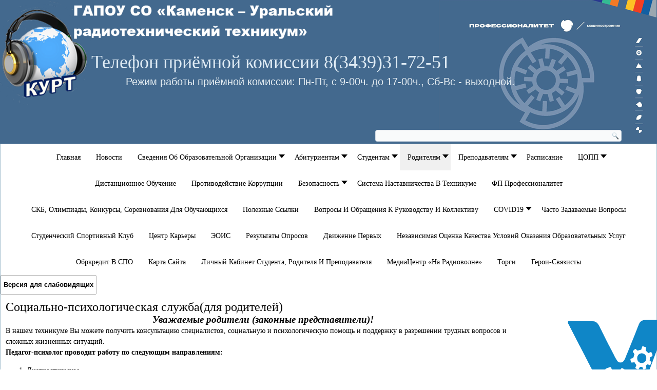

--- FILE ---
content_type: text/html; charset=utf-8
request_url: http://kypt.ru/index.php/roditelyam/sotsialno-psikhologicheskie-rekomendatsii-dlya-roditelej
body_size: 80757
content:
<!DOCTYPE html>
<html dir="ltr" lang="ru-ru">
<head>
    <base href="http://kypt.ru/index.php/roditelyam/sotsialno-psikhologicheskie-rekomendatsii-dlya-roditelej" />
	<meta http-equiv="content-type" content="text/html; charset=utf-8" />
	<meta name="author" content="Super User" />
	<meta name="generator" content="Joomla! - Open Source Content Management" />
	<title>Социально-психологические рекомендации для родителей</title>
	<link href="/templates/newprofissblue/favicon.ico" rel="shortcut icon" type="image/vnd.microsoft.icon" />
	<link href="http://kypt.ru/modules/mod_special_visually/assets/css/style.css?v0.4.1" rel="stylesheet" type="text/css" />
	<link href="/modules/mod_maximenuck/themes/custom/css/maximenuck_maximenuck103.css" rel="stylesheet" type="text/css" />
	<link href="https://fonts.googleapis.com/css?family=Georgia" rel="stylesheet" type="text/css" />
	<link href="https://fonts.googleapis.com/css?family=Gergia" rel="stylesheet" type="text/css" />
	<style type="text/css">
/* Mobile Menu CK - https://www.joomlack.fr */
/* Automatic styles */

.mobilemenuck-bar {display:none;position:relative;left:0;top:0;right:0;z-index:100;}
.mobilemenuck-bar-title {display: block;}
.mobilemenuck-bar-button {cursor:pointer;box-sizing: border-box;position:absolute; top: 0; right: 0;line-height:0.8em;font-family:Segoe UI;text-align: center;}
.mobilemenuck {box-sizing: border-box;width: 100%;}
.mobilemenuck-topbar {position:relative;}
.mobilemenuck-title {display: block;}
.mobilemenuck-button {cursor:pointer;box-sizing: border-box;position:absolute; top: 0; right: 0;line-height:0.8em;font-family:Segoe UI;text-align: center;}
.mobilemenuck a {display:block;}
.mobilemenuck a:hover {text-decoration: none;}
.mobilemenuck .mobilemenuck-item > div {position:relative;}
/* for accordion */
.mobilemenuck-togglericon:after {cursor:pointer;text-align:center;display:block;position: absolute;right: 0;top: 0;content:"+";}
.mobilemenuck .open .mobilemenuck-togglericon:after {content:"-";}

[data-id="maximenuck103"] .mobilemenuck-bar-title {
	background: #464646;
	color: #FFFFFF;
	font-weight: bold;
	text-indent: 20px;
	line-height: 43px;
	font-size: 20px;
}

[data-id="maximenuck103"] .mobilemenuck-bar-title a {
	color: #FFFFFF;
	font-weight: bold;
	text-indent: 20px;
	line-height: 43px;
	font-size: 20px;
}

[data-id="maximenuck103"] .mobilemenuck-bar-button {
	background: #333333;
	height: 43px;
	width: 43px;
	color: #FFFFFF;
	padding-top: 8px;
	font-size: 1.8em;
}

[data-id="maximenuck103"] .mobilemenuck-bar-button a {
	color: #FFFFFF;
	font-size: 1.8em;
}

[data-id="maximenuck103"].mobilemenuck {
	background: #464646;
	color: #FFFFFF;
	padding-bottom: 5px;
	font-weight: bold;
	font-size: 1.2em;
}

[data-id="maximenuck103"].mobilemenuck a {
	color: #FFFFFF;
	font-weight: bold;
	font-size: 1.2em;
}

[data-id="maximenuck103"] .mobilemenuck-title {
	background: #464646;
	height: 43px;
	text-indent: 20px;
	line-height: 43px;
	font-size: 20px;
}

[data-id="maximenuck103"] .mobilemenuck-title a {
	text-indent: 20px;
	line-height: 43px;
	font-size: 20px;
}

[data-id="maximenuck103"] .mobilemenuck-button {
	height: 35px;
	width: 45px;
	line-height: 35px;
	font-size: 1.8em;
}

[data-id="maximenuck103"] .mobilemenuck-button a {
	line-height: 35px;
	font-size: 1.8em;
}

[data-id="maximenuck103"] .mobilemenuck-item > .level1 {
	background: #027EA6;
	-moz-border-radius: 5px 5px 5px 5px;
	-o-border-radius: 5px 5px 5px 5px;
	-webkit-border-radius: 5px 5px 5px 5px;
	border-radius: 5px 5px 5px 5px;
	color: #FFFFFF;
	margin-top: 4px;
	margin-right: 4px;
	margin-bottom: 4px;
	margin-left: 4px;
	padding-left: 15px;
	line-height: 35px;
}

[data-id="maximenuck103"] .mobilemenuck-item > .level1 a {
	color: #FFFFFF;
	line-height: 35px;
}

[data-id="maximenuck103"] .mobilemenuck-item > .level2 {
	background: #FFFFFF;
	-moz-border-radius: 5px 5px 5px 5px;
	-o-border-radius: 5px 5px 5px 5px;
	-webkit-border-radius: 5px 5px 5px 5px;
	border-radius: 5px 5px 5px 5px;
	color: #000000;
	margin-top: 4px;
	margin-right: 4px;
	margin-bottom: 4px;
	margin-left: 4px;
	padding-left: 25px;
	line-height: 35px;
}

[data-id="maximenuck103"] .mobilemenuck-item > .level2 a {
	color: #000000;
	line-height: 35px;
}

[data-id="maximenuck103"] .level2 + .mobilemenuck-submenu .mobilemenuck-item > div {
	background: #689332;
	-moz-border-radius: 5px 5px 5px 5px;
	-o-border-radius: 5px 5px 5px 5px;
	-webkit-border-radius: 5px 5px 5px 5px;
	border-radius: 5px 5px 5px 5px;
	color: #FFFFFF;
	margin-top: 4px;
	margin-right: 4px;
	margin-bottom: 4px;
	margin-left: 4px;
	padding-left: 35px;
	line-height: 35px;
}

[data-id="maximenuck103"] .level2 + .mobilemenuck-submenu .mobilemenuck-item > div a {
	color: #FFFFFF;
	line-height: 35px;
}

[data-id="maximenuck103"] .mobilemenuck-togglericon:after {
	background: #000000;
	background: rgba(0,0,0,0.25);
	-pie-background: rgba(0,0,0,0.25);
	-moz-border-radius: 0px 5px 5px 0px;
	-o-border-radius: 0px 5px 5px 0px;
	-webkit-border-radius: 0px 5px 5px 0px;
	border-radius: 0px 5px 5px 0px;
	height: 35px;
	width: 35px;
	padding-right: 5px;
	padding-left: 5px;
	line-height: 35px;
	font-size: 1.7em;
}

[data-id="maximenuck103"] .mobilemenuck-togglericon:after a {
	line-height: 35px;
	font-size: 1.7em;
}
.mobilemaximenuck div span.descck {
    padding-left: 10px;
    font-size: 12px;
}.mobilemenuck-logo { text-align: center; }.mobilemenuck-logo-left { text-align: left; }.mobilemenuck-logo-right { text-align: right; }.mobilemenuck-logo a { display: inline-block; }#maximenuck103-mobile-bar { display: none; }
	@media only screen and (max-width:640px){
	#maximenuck103 { display: none !important; }
	#maximenuck103-mobile-bar { display: block; }
	.mobilemenuck-hide {display: none !important;}
    body { padding-top: 40px !important; } }
	</style>
	<script type="application/json" class="joomla-script-options new">{"csrf.token":"a197a4b545cbabf86b51e7a7e013981f","system.paths":{"root":"","base":""}}</script>
	<script src="/media/system/js/mootools-core.js?821dcf247b528ef6f9cdeb13ac61eebc" type="text/javascript"></script>
	<script src="/media/system/js/core.js?821dcf247b528ef6f9cdeb13ac61eebc" type="text/javascript"></script>
	<script src="/media/system/js/mootools-more.js?821dcf247b528ef6f9cdeb13ac61eebc" type="text/javascript"></script>
	<script src="/media/jui/js/jquery.min.js?821dcf247b528ef6f9cdeb13ac61eebc" type="text/javascript"></script>
	<script src="/media/jui/js/jquery-noconflict.js?821dcf247b528ef6f9cdeb13ac61eebc" type="text/javascript"></script>
	<script src="/media/jui/js/jquery-migrate.min.js?821dcf247b528ef6f9cdeb13ac61eebc" type="text/javascript"></script>
	<script src="http://kypt.ru/modules/mod_special_visually/assets/js/jQuery.style.js?v0.4.1" type="text/javascript"></script>
	<script src="http://kypt.ru/modules/mod_special_visually/assets/js/script.js?v0.4.1" type="text/javascript"></script>
	<script src="/modules/mod_maximenuck/assets/maximenuck.min.js" type="text/javascript"></script>
	<script src="/media/plg_system_mobilemenuck/assets/mobilemenuck.js?ver=1.2.6" type="text/javascript"></script>
	<script type="text/javascript">

	if (!window.jQuery) {
		alert("Библиотека jQuery не найдена. Для работы модуля версии сайта для слабовидящих подключите библиотеку jQuery.");
	}
jQuery(document).ready(function(){new Maximenuck('#maximenuck103', {fxtransition : 'linear',dureeIn : 0,dureeOut : 500,menuID : 'maximenuck103',testoverflow : '0',orientation : 'horizontal',behavior : 'click',opentype : 'open',fxdirection : 'normal',directionoffset1 : '30',directionoffset2 : '30',showactivesubitems : '0',ismobile : 0,menuposition : '0',effecttype : 'dropdown',topfixedeffect : '1',topfixedoffset : '',clickclose : '0',closeclickoutside : '1',fxduration : 500});});jQuery(document).ready(function(){ new MobileMenuCK(jQuery('#maximenuck103'), {menubarbuttoncontent : '&#x2261;',topbarbuttoncontent : '×',showmobilemenutext : 'default',mobilemenutext : 'Menu',container : 'body',detectiontype : 'resolution',resolution : '640',usemodules : '0',useimages : '0',showlogo : '1',showdesc : '0',displaytype : 'push',displayeffect : 'normal',menuwidth : '300',openedonactiveitem : '0',mobilebackbuttontext : 'Back',menuselector : 'ul.maximenuck',uriroot : '',tooglebarevent : 'click',tooglebaron : 'all',logo_source : 'maximenuck',logo_image : '',logo_link : '',logo_alt : '',logo_position : 'left',logo_width : '',logo_height : '',logo_margintop : '',logo_marginright : '',logo_marginbottom : '',logo_marginleft : '',menuid : 'maximenuck103',merge : '',beforetext : '',aftertext : '',mergeorder : '',logo_where : '1',uriroot : ''}); });
	</script>

    <link rel="stylesheet" href="/templates/system/css/system.css" />
    <link rel="stylesheet" href="/templates/system/css/general.css" />

    <!-- Created by Artisteer v4.0.0.58475 -->
    
    
    <meta name="viewport" content="initial-scale = 1.0, maximum-scale = 1.0, user-scalable = no, width = device-width">

    <!--[if lt IE 9]><script src="http://html5shiv.googlecode.com/svn/trunk/html5.js"></script><![endif]-->
    <link rel="stylesheet" href="/templates/newprofissblue/css/template.css" media="screen">
    <!--[if lte IE 7]><link rel="stylesheet" href="/templates/newprofissblue/css/template.ie7.css" media="screen" /><![endif]-->
    <link rel="stylesheet" href="/templates/newprofissblue/css/template.responsive.css" media="all">


    <script>if ('undefined' != typeof jQuery) document._artxJQueryBackup = jQuery;</script>
    <script src="/templates/newprofissblue/jquery.js"></script>
    <script>jQuery.noConflict();</script>

    <script src="/templates/newprofissblue/script.js"></script>
    <script>if (document._artxJQueryBackup) jQuery = document._artxJQueryBackup;</script>
    <script src="/templates/newprofissblue/script.responsive.js"></script>
</head>
      <!-- Yandex.Metrika counter -->
<script type="text/javascript" >
   (function(m,e,t,r,i,k,a){m[i]=m[i]||function(){(m[i].a=m[i].a||[]).push(arguments)};
   m[i].l=1*new Date();k=e.createElement(t),a=e.getElementsByTagName(t)[0],k.async=1,k.src=r,a.parentNode.insertBefore(k,a)})
   (window, document, "script", "https://mc.yandex.ru/metrika/tag.js", "ym");

   ym(57401965, "init", {
        clickmap:true,
        trackLinks:true,
        accurateTrackBounce:true
   });
</script>
<noscript><div><img src="https://mc.yandex.ru/watch/57401965" style="position:absolute; left:-9999px;" alt="" /></div></noscript>
<!-- /Yandex.Metrika counter -->
      
<body>

<div id="k-main">
<header class="k-header clearfix">

    <div class="k-shapes">
<h1 class="k-headline" data-left="20.2%">
    <a href="/">Телефон приёмной комиссии 8(3439)31-72-51</a>
</h1>
<h2 class="k-slogan" data-left="23.05%">Режим работы приёмной комиссии: Пн-Пт, с 9-00ч. до 17-00ч., Сб-Вс - выходной.</h2>

<a href="/"><div class="k-object885751603" data-left="0%"></div></a>
<a href="http://kypt.ru/index.php/fp-professionalitet"><div class="k-object2118346479" data-left="99.76%"></div></a>

            </div>
<div class="k-textblock k-object691089718" data-left="91.55%">
    <form class="k-search" name="Search" action="/index.php/component/search/">
    <input type="text" value="" name="searchword">
    <input type="submit" value="Search" name="search" class="k-search-button">
</form>
</div>
                        
                    
</header>
<div class="k-sheet clearfix">
<nav class="k-nav clearfix">
    
<!-- debut Maximenu CK -->
	<div class="maximenuckh ltr" id="maximenuck103" style="z-index:10;">
			            <ul class=" maximenuck" style="position:relative;" >
				<li data-level="1" class="maximenuck item101 first level1  fullwidth" style="z-index : 12000;position:static;" ><a  data-hover="Главная" class="maximenuck " href="/index.php"><span class="titreck"  data-hover="Главная"><span class="titreck-text"><span class="titreck-title">Главная</span></span></span></a>
		</li><li data-level="1" class="maximenuck item134 level1  fullwidth" style="z-index : 11999;position:static;" ><a  data-hover="Новости" class="maximenuck " href="/index.php/novosti"><span class="titreck"  data-hover="Новости"><span class="titreck-text"><span class="titreck-title">Новости</span></span></span></a>
		</li><li data-level="1" class="maximenuck item102 parent level1  fullwidth" style="z-index : 11998;position:static;" ><a  data-hover="Сведения об образовательной организации" class="maximenuck " href="/index.php/svedeniya-ob-obrazovatelnoj-organizatsii"><span class="titreck"  data-hover="Сведения об образовательной организации"><span class="titreck-text"><span class="titreck-title">Сведения об образовательной организации</span></span></span></a>
	<div class="floatck" style="position:absolute;left:0;right:0;"><div class="maxidrop-main" style="width:auto;"><div class="maximenuck2 first " >
	<ul class="maximenuck2"><li data-level="2" class="maximenuck nodropdown item107 first level2  fullwidth" style="z-index : 11997;position:static;" ><a  data-hover="Основные сведения" class="maximenuck " href="/index.php/svedeniya-ob-obrazovatelnoj-organizatsii/osnovnye-svedeniya"><span class="titreck"  data-hover="Основные сведения"><span class="titreck-text"><span class="titreck-title">Основные сведения</span></span></span></a>
		</li><li data-level="2" class="maximenuck nodropdown item108 level2  fullwidth" style="z-index : 11996;position:static;" ><a  data-hover="Структура и органы управления образовательной организацией" class="maximenuck " href="/index.php/svedeniya-ob-obrazovatelnoj-organizatsii/struktura-i-organy-upravleniya-obrazovatelnoj-organizatsiej"><span class="titreck"  data-hover="Структура и органы управления образовательной организацией"><span class="titreck-text"><span class="titreck-title">Структура и органы управления образовательной организацией</span></span></span></a>
		</li><li data-level="2" class="maximenuck nodropdown item109 level2  fullwidth" style="z-index : 11995;position:static;" ><a  data-hover=" Документы" class="maximenuck " href="/index.php/svedeniya-ob-obrazovatelnoj-organizatsii/dokumenty"><span class="titreck"  data-hover=" Документы"><span class="titreck-text"><span class="titreck-title"> Документы</span></span></span></a>
		</li><li data-level="2" class="maximenuck nodropdown item110 level2  fullwidth" style="z-index : 11994;position:static;" ><a  data-hover="Образование" class="maximenuck " href="/index.php/svedeniya-ob-obrazovatelnoj-organizatsii/obrazovanie"><span class="titreck"  data-hover="Образование"><span class="titreck-text"><span class="titreck-title">Образование</span></span></span></a>
		</li><li data-level="2" class="maximenuck nodropdown item242 level2  fullwidth" style="z-index : 11993;position:static;" ><a  data-hover="Руководство" class="maximenuck " href="/index.php/svedeniya-ob-obrazovatelnoj-organizatsii/rukovodstvo"><span class="titreck"  data-hover="Руководство"><span class="titreck-text"><span class="titreck-title">Руководство</span></span></span></a>
		</li><li data-level="2" class="maximenuck nodropdown item112 level2  fullwidth" style="z-index : 11992;position:static;" ><a  data-hover="Педагогический состав" class="maximenuck " href="/index.php/svedeniya-ob-obrazovatelnoj-organizatsii/rukovodstvo-pedagogicheskij-nauchno-pedagogicheskij-sostav"><span class="titreck"  data-hover="Педагогический состав"><span class="titreck-text"><span class="titreck-title">Педагогический состав</span></span></span></a>
		</li><li data-level="2" class="maximenuck nodropdown item113 level2  fullwidth" style="z-index : 11991;position:static;" ><a  data-hover="Материально-техническое обеспечение и оснащенность образовательного процесса. Доступная среда" class="maximenuck " href="/index.php/svedeniya-ob-obrazovatelnoj-organizatsii/materialno-tekhnicheskoe-obespechenie-i-osnashchennost-obrazovatelnogo-protsessa"><span class="titreck"  data-hover="Материально-техническое обеспечение и оснащенность образовательного процесса. Доступная среда"><span class="titreck-text"><span class="titreck-title">Материально-техническое обеспечение и оснащенность образовательного процесса. Доступная среда</span></span></span></a>
		</li><li data-level="2" class="maximenuck nodropdown item115 level2  fullwidth" style="z-index : 11990;position:static;" ><a  data-hover="Платные образовательные услуги" class="maximenuck " href="/index.php/svedeniya-ob-obrazovatelnoj-organizatsii/platnye-obrazovatelnye-uslugi"><span class="titreck"  data-hover="Платные образовательные услуги"><span class="titreck-text"><span class="titreck-title">Платные образовательные услуги</span></span></span></a>
		</li><li data-level="2" class="maximenuck nodropdown item116 level2  fullwidth" style="z-index : 11989;position:static;" ><a  data-hover="Финансово-хозяйственная деятельность" class="maximenuck " href="/index.php/svedeniya-ob-obrazovatelnoj-organizatsii/finansovo-khozyajstvennaya-deyatelnost"><span class="titreck"  data-hover="Финансово-хозяйственная деятельность"><span class="titreck-text"><span class="titreck-title">Финансово-хозяйственная деятельность</span></span></span></a>
		</li><li data-level="2" class="maximenuck nodropdown item118 level2  fullwidth" style="z-index : 11988;position:static;" ><a  data-hover="Вакантные места приема/перевода" class="maximenuck " href="/docs/ЭЦП-contingent_04_12_25.pdf"><span class="titreck"  data-hover="Вакантные места приема/перевода"><span class="titreck-text"><span class="titreck-title">Вакантные места приема/перевода</span></span></span></a>
		</li><li data-level="2" class="maximenuck nodropdown item114 level2  fullwidth" style="z-index : 11987;position:static;" ><a  data-hover="Стипендии и меры поддержки обучающихся" class="maximenuck " href="/index.php/svedeniya-ob-obrazovatelnoj-organizatsii/stipendii-i-mery-podderzhki-obuchayushchikhsya"><span class="titreck"  data-hover="Стипендии и меры поддержки обучающихся"><span class="titreck-text"><span class="titreck-title">Стипендии и меры поддержки обучающихся</span></span></span></a>
		</li><li data-level="2" class="maximenuck nodropdown item120 level2  fullwidth" style="z-index : 11986;position:static;" ><a  data-hover="Международное сотрудничество" class="maximenuck " href="/index.php/svedeniya-ob-obrazovatelnoj-organizatsii/mezhdunarodnoe-sotrudnichestvo"><span class="titreck"  data-hover="Международное сотрудничество"><span class="titreck-text"><span class="titreck-title">Международное сотрудничество</span></span></span></a>
		</li><li data-level="2" class="maximenuck nodropdown item243 level2  fullwidth" style="z-index : 11985;position:static;" ><a  data-hover="Организация питания в образовательной организации" class="maximenuck " href="/index.php/svedeniya-ob-obrazovatelnoj-organizatsii/organizatsiya-pitaniya-v-obrazovatelnoj-organizatsii"><span class="titreck"  data-hover="Организация питания в образовательной организации"><span class="titreck-text"><span class="titreck-title">Организация питания в образовательной организации</span></span></span></a>
		</li><li data-level="2" class="maximenuck nodropdown item111 level2  fullwidth" style="z-index : 11984;position:static;" ><a  data-hover="Образовательные стандарты и требования" class="maximenuck " href="/index.php/svedeniya-ob-obrazovatelnoj-organizatsii/obrazovatelnye-standarty"><span class="titreck"  data-hover="Образовательные стандарты и требования"><span class="titreck-text"><span class="titreck-title">Образовательные стандарты и требования</span></span></span></a>
		</li><li data-level="2" class="maximenuck nodropdown item244 level2  fullwidth" style="z-index : 11983;position:static;" ><a  data-hover="Достижения учащихся" class="maximenuck " href="/index.php/svedeniya-ob-obrazovatelnoj-organizatsii/dostizheniya-uchashchikhsya-za-2023-2024-uchebnyj-god"><span class="titreck"  data-hover="Достижения учащихся"><span class="titreck-text"><span class="titreck-title">Достижения учащихся</span></span></span></a>
		</li><li data-level="2" class="maximenuck nodropdown item245 level2  fullwidth" style="z-index : 11982;position:static;" ><a  data-hover="Схема проезда" class="maximenuck " href="/index.php/svedeniya-ob-obrazovatelnoj-organizatsii/skhema-proezda"><span class="titreck"  data-hover="Схема проезда"><span class="titreck-text"><span class="titreck-title">Схема проезда</span></span></span></a>
		</li><li data-level="2" class="maximenuck nodropdown item117 level2  fullwidth" style="z-index : 11981;position:static;" ><a  data-hover="Независимая оценка качества условий осуществления образовательной деятельности организациями" class="maximenuck " href="/index.php/svedeniya-ob-obrazovatelnoj-organizatsii/nezavisimaya-otsenka-kachestva-uslovij-okazaniya-uslug-ofitsialnogo-sajta-gapou-so-kamensk-uralskij-radiotekhnicheskij-tekhnikum"><span class="titreck"  data-hover="Независимая оценка качества условий осуществления образовательной деятельности организациями"><span class="titreck-text"><span class="titreck-title">Независимая оценка качества условий осуществления образовательной деятельности организациями</span></span></span></a>
		</li><li data-level="2" class="maximenuck nodropdown item121 level2  fullwidth" style="z-index : 11980;position:static;" ><a  data-hover="Контакты техникума" class="maximenuck " href="/index.php/svedeniya-ob-obrazovatelnoj-organizatsii/spravochnik-kontaktov-tekhnikuma"><span class="titreck"  data-hover="Контакты техникума"><span class="titreck-text"><span class="titreck-title">Контакты техникума</span></span></span></a>
		</li><li data-level="2" class="maximenuck nodropdown item122 level2  fullwidth" style="z-index : 11979;position:static;" ><a  data-hover="Наблюдательный совет" class="maximenuck " href="/index.php/svedeniya-ob-obrazovatelnoj-organizatsii/nablyudatelnyj-sovet"><span class="titreck"  data-hover="Наблюдательный совет"><span class="titreck-text"><span class="titreck-title">Наблюдательный совет</span></span></span></a>
		</li><li data-level="2" class="maximenuck nodropdown item123 level2  fullwidth" style="z-index : 11978;position:static;" ><a  data-hover="История создания техникума" class="maximenuck " href="/index.php/svedeniya-ob-obrazovatelnoj-organizatsii/istoriya-tekhnikuma"><span class="titreck"  data-hover="История создания техникума"><span class="titreck-text"><span class="titreck-title">История создания техникума</span></span></span></a>
		</li><li data-level="2" class="maximenuck nodropdown item124 level2  fullwidth" style="z-index : 11977;position:static;" ><a  data-hover=" Музей техникума" class="maximenuck " href="/index.php/svedeniya-ob-obrazovatelnoj-organizatsii/muzej-tekhnikuma"><span class="titreck"  data-hover=" Музей техникума"><span class="titreck-text"><span class="titreck-title"> Музей техникума</span></span></span></a>
		</li><li data-level="2" class="maximenuck nodropdown item137 level2  fullwidth" style="z-index : 11976;position:static;" ><a  data-hover="Акты готовности к новому учебному году" class="maximenuck " href="/index.php/svedeniya-ob-obrazovatelnoj-organizatsii/akty-gotovnosti-k-novomu-uchebnomu-godu"><span class="titreck"  data-hover="Акты готовности к новому учебному году"><span class="titreck-text"><span class="titreck-title">Акты готовности к новому учебному году</span></span></span></a>
		</li><li data-level="2" class="maximenuck nodropdown item129 level2  fullwidth" style="z-index : 11975;position:static;" ><a  data-hover="Независимая оценка компетенций" class="maximenuck " href="/index.php/svedeniya-ob-obrazovatelnoj-organizatsii/nezavisimaya-otsenka-kompetentsij"><span class="titreck"  data-hover="Независимая оценка компетенций"><span class="titreck-text"><span class="titreck-title">Независимая оценка компетенций</span></span></span></a>
		</li><li data-level="2" class="maximenuck nodropdown item231 level2  fullwidth" style="z-index : 11974;position:static;" ><a  data-hover="Отчеты" class="maximenuck " href="/index.php/svedeniya-ob-obrazovatelnoj-organizatsii/otchety"><span class="titreck"  data-hover="Отчеты"><span class="titreck-text"><span class="titreck-title">Отчеты</span></span></span></a>
		</li><li data-level="2" class="maximenuck nodropdown item248 last level2  fullwidth" style="z-index : 11973;position:static;" ><a  data-hover="Учебно-производственный комплекс" class="maximenuck " href="/index.php/svedeniya-ob-obrazovatelnoj-organizatsii/uchebno-proizvodstvennyj-kompleks"><span class="titreck"  data-hover="Учебно-производственный комплекс"><span class="titreck-text"><span class="titreck-title">Учебно-производственный комплекс</span></span></span></a>
	</li>
	</ul>
	</div></div></div>
	</li><li data-level="1" class="maximenuck item103 parent level1  fullwidth" style="z-index : 11972;position:static;" ><a  data-hover="Абитуриентам" class="maximenuck " href="/index.php/abiturientu"><span class="titreck"  data-hover="Абитуриентам"><span class="titreck-text"><span class="titreck-title">Абитуриентам</span></span></span></a>
	<div class="floatck" style="position:absolute;left:0;right:0;"><div class="maxidrop-main" style="width:auto;"><div class="maximenuck2 first " >
	<ul class="maximenuck2"><li data-level="2" class="maximenuck nodropdown item181 first level2  fullwidth" style="z-index : 11971;position:static;" ><a  data-hover="Контрольные цифры приема. Перечень специальностей(профессий), требования к уровню образования. Вакантные места" class="maximenuck " href="/index.php/abiturientu/kontrolnye-tsifry-priema-perechen-spetsialnostej-professij-trebovaniya-k-urovnyu-obrazovaniya-vakantnye-mesta"><span class="titreck"  data-hover="Контрольные цифры приема. Перечень специальностей(профессий), требования к уровню образования. Вакантные места"><span class="titreck-text"><span class="titreck-title">Контрольные цифры приема. Перечень специальностей(профессий), требования к уровню образования. Вакантные места</span></span></span></a>
		</li><li data-level="2" class="maximenuck nodropdown item232 level2  fullwidth" style="z-index : 11970;position:static;" ><a  data-hover="Профориентация школьников" class="maximenuck " href="/index.php/abiturientu/proforientatsiya-shkolnikov"><span class="titreck"  data-hover="Профориентация школьников"><span class="titreck-text"><span class="titreck-title">Профориентация школьников</span></span></span></a>
		</li><li data-level="2" class="maximenuck nodropdown item227 level2  fullwidth" style="z-index : 11969;position:static;" ><a  data-hover="Условия приёма на обучение по договорам об оказании платных образовательных услуг " class="maximenuck " href="/index.php/abiturientu/usloviya-priema-na-obuchenie-po-dogovoram-ob-okazanii-platnykh-obrazovatelnykh-uslug"><span class="titreck"  data-hover="Условия приёма на обучение по договорам об оказании платных образовательных услуг "><span class="titreck-text"><span class="titreck-title">Условия приёма на обучение по договорам об оказании платных образовательных услуг </span></span></span></a>
		</li><li data-level="2" class="maximenuck nodropdown item185 level2  fullwidth" style="z-index : 11968;position:static;" ><a  data-hover="Порядок приёма" class="maximenuck " href="/docs/ЭЦП-Порядок приема 2025-26--.pdf"><span class="titreck"  data-hover="Порядок приёма"><span class="titreck-text"><span class="titreck-title">Порядок приёма</span></span></span></a>
		</li><li data-level="2" class="maximenuck nodropdown item191 level2  fullwidth" style="z-index : 11967;position:static;" ><a  data-hover="Положения приемной комиссии" class="maximenuck " href="/index.php/abiturientu/polozheniya-priemnoj-komissii"><span class="titreck"  data-hover="Положения приемной комиссии"><span class="titreck-text"><span class="titreck-title">Положения приемной комиссии</span></span></span></a>
		</li><li data-level="2" class="maximenuck nodropdown item184 level2  fullwidth" style="z-index : 11966;position:static;" ><a  data-hover="Информация о приёме документов (график работы приемной комиссии)" class="maximenuck " href="/index.php/abiturientu/informatsiya-o-prijome-dokumentov-blanki-zayavlenij-grafik-raboty-priemnoj-komissii"><span class="titreck"  data-hover="Информация о приёме документов (график работы приемной комиссии)"><span class="titreck-text"><span class="titreck-title">Информация о приёме документов (график работы приемной комиссии)</span></span></span></a>
		</li><li data-level="2" class="maximenuck nodropdown item193 level2  fullwidth" style="z-index : 11965;position:static;" ><a  data-hover="Информация о наличии общежития" class="maximenuck " href="/index.php/abiturientu/informatsiya-o-nalichii-obshchezhitiya"><span class="titreck"  data-hover="Информация о наличии общежития"><span class="titreck-text"><span class="titreck-title">Информация о наличии общежития</span></span></span></a>
		</li><li data-level="2" class="maximenuck nodropdown item194 level2  fullwidth" style="z-index : 11964;position:static;" ><a  data-hover="Платные образовательные услуги" class="maximenuck " href="/index.php/abiturientu/platnye-obrazovatelnye-uslugi"><span class="titreck"  data-hover="Платные образовательные услуги"><span class="titreck-text"><span class="titreck-title">Платные образовательные услуги</span></span></span></a>
		</li><li data-level="2" class="maximenuck nodropdown item195 level2  fullwidth" style="z-index : 11963;position:static;" ><a  data-hover="Личный кабинет абитуриента" class="maximenuck " href="http://priem.egov66.ru/"><span class="titreck"  data-hover="Личный кабинет абитуриента"><span class="titreck-text"><span class="titreck-title">Личный кабинет абитуриента</span></span></span></a>
		</li><li data-level="2" class="maximenuck nodropdown item186 level2  fullwidth" style="z-index : 11962;position:static;" ><a  data-hover="Перечень вступительных испытаний" class="maximenuck " href="/index.php/abiturientu/perechen-vstupitelnykh-ispytanij"><span class="titreck"  data-hover="Перечень вступительных испытаний"><span class="titreck-text"><span class="titreck-title">Перечень вступительных испытаний</span></span></span></a>
		</li><li data-level="2" class="maximenuck nodropdown item187 level2  fullwidth" style="z-index : 11961;position:static;" ><a  data-hover="Перечень документов для поступающих" class="maximenuck " href="/index.php/abiturientu/perechen-dokumentov-dlya-postupayushchikh"><span class="titreck"  data-hover="Перечень документов для поступающих"><span class="titreck-text"><span class="titreck-title">Перечень документов для поступающих</span></span></span></a>
		</li><li data-level="2" class="maximenuck nodropdown item226 level2  fullwidth" style="z-index : 11960;position:static;" ><a  data-hover="Приём документов на заочное отделение 2025/2026 учебный год" class="maximenuck " href="/index.php/abiturientu/prijom-dokumentov-na-zaochnoe-otdelenie-2023-2024-uchebnyj-god"><span class="titreck"  data-hover="Приём документов на заочное отделение 2025/2026 учебный год"><span class="titreck-text"><span class="titreck-title">Приём документов на заочное отделение 2025/2026 учебный год</span></span></span></a>
		</li><li data-level="2" class="maximenuck nodropdown item188 level2  fullwidth" style="z-index : 11959;position:static;" ><a  data-hover="Информация о необходимости прохождения медицинского осмотра" class="maximenuck " href="/index.php/abiturientu/informatsiya-o-neobkhodimosti-prokhozhdeniya-meditsinskogo-osmotra"><span class="titreck"  data-hover="Информация о необходимости прохождения медицинского осмотра"><span class="titreck-text"><span class="titreck-title">Информация о необходимости прохождения медицинского осмотра</span></span></span></a>
		</li><li data-level="2" class="maximenuck nodropdown item190 level2  fullwidth" style="z-index : 11958;position:static;" ><a  data-hover="Профориентационное приложение КВОК (Карьера в один клик)" class="maximenuck " href="https://vk.com/app7155169_-175025809"><span class="titreck"  data-hover="Профориентационное приложение КВОК (Карьера в один клик)"><span class="titreck-text"><span class="titreck-title">Профориентационное приложение КВОК (Карьера в один клик)</span></span></span></a>
		</li><li data-level="2" class="maximenuck nodropdown item240 level2  fullwidth" style="z-index : 11957;position:static;" ><a  data-hover="Памятка об организации целевого обучения для абитуриента" class="maximenuck " href="/files/Памятка_абитуриент_оформленная_v1.pdf"><span class="titreck"  data-hover="Памятка об организации целевого обучения для абитуриента"><span class="titreck-text"><span class="titreck-title">Памятка об организации целевого обучения для абитуриента</span></span></span></a>
		</li><li data-level="2" class="maximenuck nodropdown item247 last level2  fullwidth" style="z-index : 11956;position:static;" ><a  data-hover="Контакты горячей линии для абитуриентов и студентов" class="maximenuck " href="/index.php/abiturientu/kontakty-goryachej-linii-dlya-abiturientov-i-studentov"><span class="titreck"  data-hover="Контакты горячей линии для абитуриентов и студентов"><span class="titreck-text"><span class="titreck-title">Контакты горячей линии для абитуриентов и студентов</span></span></span></a>
	</li>
	</ul>
	</div></div></div>
	</li><li data-level="1" class="maximenuck item104 parent level1  fullwidth" style="z-index : 11955;position:static;" ><a  data-hover="Студентам" class="maximenuck " href="/index.php/studentam"><span class="titreck"  data-hover="Студентам"><span class="titreck-text"><span class="titreck-title">Студентам</span></span></span></a>
	<div class="floatck" style="position:absolute;left:0;right:0;"><div class="maxidrop-main" style="width:auto;"><div class="maximenuck2 first " >
	<ul class="maximenuck2"><li data-level="2" class="maximenuck nodropdown item202 first level2  fullwidth" style="z-index : 11954;position:static;" ><a  data-hover="Расписание звонков" class="maximenuck " href="/files/Расписание звонков.pdf"><span class="titreck"  data-hover="Расписание звонков"><span class="titreck-text"><span class="titreck-title">Расписание звонков</span></span></span></a>
		</li><li data-level="2" class="maximenuck nodropdown item196 level2  fullwidth" style="z-index : 11953;position:static;" ><a  data-hover="Очное отделение" class="maximenuck " href="/index.php/studentam/ochnoe-otdelenie"><span class="titreck"  data-hover="Очное отделение"><span class="titreck-text"><span class="titreck-title">Очное отделение</span></span></span></a>
		</li><li data-level="2" class="maximenuck nodropdown item197 level2  fullwidth" style="z-index : 11952;position:static;" ><a  data-hover="Заочное отделение" class="maximenuck " href="/index.php/studentam/zaochnoe-otdelenie"><span class="titreck"  data-hover="Заочное отделение"><span class="titreck-text"><span class="titreck-title">Заочное отделение</span></span></span></a>
		</li><li data-level="2" class="maximenuck nodropdown item198 level2  fullwidth" style="z-index : 11951;position:static;" ><a  data-hover="В помощь студенту" class="maximenuck " href="/index.php/studentam/v-pomoshch-studentu"><span class="titreck"  data-hover="В помощь студенту"><span class="titreck-text"><span class="titreck-title">В помощь студенту</span></span></span></a>
		</li><li data-level="2" class="maximenuck nodropdown item199 level2  fullwidth" style="z-index : 11950;position:static;" ><a  data-hover="ГИА (государственная итоговая аттестация)" class="maximenuck " href="/index.php/studentam/gia-2020-2021-uchebnyj-god"><span class="titreck"  data-hover="ГИА (государственная итоговая аттестация)"><span class="titreck-text"><span class="titreck-title">ГИА (государственная итоговая аттестация)</span></span></span></a>
		</li><li data-level="2" class="maximenuck nodropdown item214 level2  fullwidth" style="z-index : 11949;position:static;" ><a  data-hover="ЕГЭ" class="maximenuck " href="/index.php/studentam/ege-2020-2021"><span class="titreck"  data-hover="ЕГЭ"><span class="titreck-text"><span class="titreck-title">ЕГЭ</span></span></span></a>
		</li><li data-level="2" class="maximenuck nodropdown item215 level2  fullwidth" style="z-index : 11948;position:static;" ><a  data-hover="Поступление в высшие учебные заведения" class="maximenuck " href="/files/Прием в ВУЗы на базе СПО.pdf"><span class="titreck"  data-hover="Поступление в высшие учебные заведения"><span class="titreck-text"><span class="titreck-title">Поступление в высшие учебные заведения</span></span></span></a>
		</li><li data-level="2" class="maximenuck nodropdown item200 level2  fullwidth" style="z-index : 11947;position:static;" ><a  data-hover="Библиотека" class="maximenuck " href="/index.php/studentam/biblioteka"><span class="titreck"  data-hover="Библиотека"><span class="titreck-text"><span class="titreck-title">Библиотека</span></span></span></a>
		</li><li data-level="2" class="maximenuck nodropdown item201 level2  fullwidth" style="z-index : 11946;position:static;" ><a  data-hover="Годовой календарный учебный график" class="maximenuck " href="/docs/ЭЦП-Годовой%20календарный%20учебный%20график%202020.pdf"><span class="titreck"  data-hover="Годовой календарный учебный график"><span class="titreck-text"><span class="titreck-title">Годовой календарный учебный график</span></span></span></a>
		</li><li data-level="2" class="maximenuck nodropdown item204 level2  fullwidth" style="z-index : 11945;position:static;" ><a  data-hover="Расписание программ дополнительного образования 2024-2025 учебный год " class="maximenuck " href="/index.php/studentam/dopolnitelnoe-obrazovanie"><span class="titreck"  data-hover="Расписание программ дополнительного образования 2024-2025 учебный год "><span class="titreck-text"><span class="titreck-title">Расписание программ дополнительного образования 2024-2025 учебный год </span></span></span></a>
		</li><li data-level="2" class="maximenuck nodropdown item145 level2  fullwidth" style="z-index : 11944;position:static;" ><a  data-hover="Газета техникума" class="maximenuck " href="/index.php/studentam/gazeta-tekhnikuma"><span class="titreck"  data-hover="Газета техникума"><span class="titreck-text"><span class="titreck-title">Газета техникума</span></span></span></a>
		</li><li data-level="2" class="maximenuck nodropdown item206 level2  fullwidth" style="z-index : 11943;position:static;" ><a  data-hover="Социально-психологические рекомендации для студентов" class="maximenuck " href="/index.php/studentam/sotsialno-psikhologicheskaya-sluzhba"><span class="titreck"  data-hover="Социально-психологические рекомендации для студентов"><span class="titreck-text"><span class="titreck-title">Социально-психологические рекомендации для студентов</span></span></span></a>
		</li><li data-level="2" class="maximenuck nodropdown item235 level2  fullwidth" style="z-index : 11942;position:static;" ><a  data-hover="Стипендии" class="maximenuck " href="/index.php/studentam/stipendii"><span class="titreck"  data-hover="Стипендии"><span class="titreck-text"><span class="titreck-title">Стипендии</span></span></span></a>
		</li><li data-level="2" class="maximenuck nodropdown item236 last level2  fullwidth" style="z-index : 11941;position:static;" ><a  data-hover="Советник по воспитанию" class="maximenuck " href="/index.php/studentam/sovetnik-po-vospitaniyu"><span class="titreck"  data-hover="Советник по воспитанию"><span class="titreck-text"><span class="titreck-title">Советник по воспитанию</span></span></span></a>
	</li>
	</ul>
	</div></div></div>
	</li><li data-level="1" class="maximenuck item178 active parent level1  fullwidth" style="z-index : 11940;position:static;" ><a  data-hover="Родителям" class="maximenuck " href="/index.php/roditelyam"><span class="titreck"  data-hover="Родителям"><span class="titreck-text"><span class="titreck-title">Родителям</span></span></span></a>
	<div class="floatck" style="position:absolute;left:0;right:0;"><div class="maxidrop-main" style="width:auto;"><div class="maximenuck2 first " >
	<ul class="maximenuck2"><li data-level="2" class="maximenuck nodropdown item208 current active first last level2  fullwidth" style="z-index : 11939;position:static;" ><a  data-hover="Социально-психологические рекомендации для родителей" class="maximenuck " href="/index.php/roditelyam/sotsialno-psikhologicheskie-rekomendatsii-dlya-roditelej"><span class="titreck"  data-hover="Социально-психологические рекомендации для родителей"><span class="titreck-text"><span class="titreck-title">Социально-психологические рекомендации для родителей</span></span></span></a>
	</li>
	</ul>
	</div></div></div>
	</li><li data-level="1" class="maximenuck item167 parent level1  fullwidth" style="z-index : 11938;position:static;" ><a  data-hover="Преподавателям" class="maximenuck " href="/index.php/pedagogam"><span class="titreck"  data-hover="Преподавателям"><span class="titreck-text"><span class="titreck-title">Преподавателям</span></span></span></a>
	<div class="floatck" style="position:absolute;left:0;right:0;"><div class="maxidrop-main" style="width:auto;"><div class="maximenuck2 first " >
	<ul class="maximenuck2"><li data-level="2" class="maximenuck nodropdown item210 first level2  fullwidth" style="z-index : 11937;position:static;" ><a  data-hover="Расписание звонков" class="maximenuck " href="/files/Расписание звонков.pdf"><span class="titreck"  data-hover="Расписание звонков"><span class="titreck-text"><span class="titreck-title">Расписание звонков</span></span></span></a>
		</li><li data-level="2" class="maximenuck nodropdown item138 level2  fullwidth" style="z-index : 11936;position:static;" ><a  data-hover="Аттестация педагогов" class="maximenuck " href="/index.php/pedagogam/attestatsiya-pedagogov"><span class="titreck"  data-hover="Аттестация педагогов"><span class="titreck-text"><span class="titreck-title">Аттестация педагогов</span></span></span></a>
		</li><li data-level="2" class="maximenuck nodropdown item105 level2  fullwidth" style="z-index : 11935;position:static;" ><a  data-hover="Методическая работа" class="maximenuck " href="/index.php/pedagogam/metodicheskaya-rabota"><span class="titreck"  data-hover="Методическая работа"><span class="titreck-text"><span class="titreck-title">Методическая работа</span></span></span></a>
		</li><li data-level="2" class="maximenuck nodropdown item207 level2  fullwidth" style="z-index : 11934;position:static;" ><a  data-hover="Социально-психологические рекомендации для преподавателей" class="maximenuck " href="/index.php/pedagogam/sotsialno-psikhologicheskie-rekomendatsii-dlya-prepodavatelej"><span class="titreck"  data-hover="Социально-психологические рекомендации для преподавателей"><span class="titreck-text"><span class="titreck-title">Социально-психологические рекомендации для преподавателей</span></span></span></a>
		</li><li data-level="2" class="maximenuck nodropdown item233 last level2  fullwidth" style="z-index : 11933;position:static;" ><a  data-hover="Навигатор профилактики девиантного поведения" class="maximenuck " href="/index.php/pedagogam/navigator-profilaktiki-deviantnogo-povedeniya"><span class="titreck"  data-hover="Навигатор профилактики девиантного поведения"><span class="titreck-text"><span class="titreck-title">Навигатор профилактики девиантного поведения</span></span></span></a>
	</li>
	</ul>
	</div></div></div>
	</li><li data-level="1" class="maximenuck item106 level1  fullwidth" style="z-index : 11932;position:static;" ><a  data-hover="Расписание" class="maximenuck " href="/index.php/raspisanie"><span class="titreck"  data-hover="Расписание"><span class="titreck-text"><span class="titreck-title">Расписание</span></span></span></a>
		</li><li data-level="1" class="maximenuck item211 parent level1  fullwidth" style="z-index : 11931;position:static;" ><a  data-hover="ЦОПП" class="maximenuck " href="/index.php/dvizhenie-worldskills"><span class="titreck"  data-hover="ЦОПП"><span class="titreck-text"><span class="titreck-title">ЦОПП</span></span></span></a>
	<div class="floatck" style="position:absolute;left:0;right:0;"><div class="maxidrop-main" style="width:auto;"><div class="maximenuck2 first " >
	<ul class="maximenuck2"><li data-level="2" class="maximenuck nodropdown item126 first last level2  fullwidth" style="z-index : 11930;position:static;" ><a  data-hover="Мастерские ЦОПП" class="maximenuck " href="/index.php/dvizhenie-worldskills/izgotovlenie-prototipov-masterskaya-tsopp"><span class="titreck"  data-hover="Мастерские ЦОПП"><span class="titreck-text"><span class="titreck-title">Мастерские ЦОПП</span></span></span></a>
	</li>
	</ul>
	</div></div></div>
	</li><li data-level="1" class="maximenuck item127 level1  fullwidth" style="z-index : 11929;position:static;" ><a  data-hover="Дистанционное обучение" class="maximenuck " href="/index.php/distantsionnoe-obuchenie"><span class="titreck"  data-hover="Дистанционное обучение"><span class="titreck-text"><span class="titreck-title">Дистанционное обучение</span></span></span></a>
		</li><li data-level="1" class="maximenuck item140 level1  fullwidth" style="z-index : 11928;position:static;" ><a  data-hover="Противодействие коррупции" class="maximenuck " href="/index.php/protivodejstvie-korruptsii"><span class="titreck"  data-hover="Противодействие коррупции"><span class="titreck-text"><span class="titreck-title">Противодействие коррупции</span></span></span></a>
		</li><li data-level="1" class="maximenuck item168 parent level1  fullwidth" style="z-index : 11927;position:static;" ><a  data-hover="Безопасность" class="maximenuck " href="/index.php/bezopasnost"><span class="titreck"  data-hover="Безопасность"><span class="titreck-text"><span class="titreck-title">Безопасность</span></span></span></a>
	<div class="floatck" style="position:absolute;left:0;right:0;"><div class="maxidrop-main" style="width:auto;"><div class="maximenuck2 first " >
	<ul class="maximenuck2"><li data-level="2" class="maximenuck nodropdown item139 first level2  fullwidth" style="z-index : 11926;position:static;" ><a  data-hover="Антитеррористическая безопасность" class="maximenuck " href="/index.php/bezopasnost/antiterroristicheskaya-bezopasnost"><span class="titreck"  data-hover="Антитеррористическая безопасность"><span class="titreck-text"><span class="titreck-title">Антитеррористическая безопасность</span></span></span></a>
		</li><li data-level="2" class="maximenuck nodropdown item141 level2  fullwidth" style="z-index : 11925;position:static;" ><a  data-hover="Охрана труда" class="maximenuck " href="/index.php/bezopasnost/okhrana-truda"><span class="titreck"  data-hover="Охрана труда"><span class="titreck-text"><span class="titreck-title">Охрана труда</span></span></span></a>
		</li><li data-level="2" class="maximenuck nodropdown item142 level2  fullwidth" style="z-index : 11924;position:static;" ><a  data-hover="Комплексная безопасность" class="maximenuck " href="/index.php/bezopasnost/kompleksnaya-bezopasnost"><span class="titreck"  data-hover="Комплексная безопасность"><span class="titreck-text"><span class="titreck-title">Комплексная безопасность</span></span></span></a>
		</li><li data-level="2" class="maximenuck nodropdown item143 last level2  fullwidth" style="z-index : 11923;position:static;" ><a  data-hover="Уголок здоровья" class="maximenuck " href="/index.php/bezopasnost/ugolok-zdorovya"><span class="titreck"  data-hover="Уголок здоровья"><span class="titreck-text"><span class="titreck-title">Уголок здоровья</span></span></span></a>
	</li>
	</ul>
	</div></div></div>
	</li><li data-level="1" class="maximenuck item128 level1  fullwidth" style="z-index : 11922;position:static;" ><a  data-hover="Система наставничества в техникуме" class="maximenuck " href="/index.php/nastavnichestvo"><span class="titreck"  data-hover="Система наставничества в техникуме"><span class="titreck-text"><span class="titreck-title">Система наставничества в техникуме</span></span></span></a>
		</li><li data-level="1" class="maximenuck item238 level1  fullwidth" style="z-index : 11921;position:static;" ><a  data-hover="ФП Профессионалитет" class="maximenuck " href="/index.php/fp-professionalitet"><span class="titreck"  data-hover="ФП Профессионалитет"><span class="titreck-text"><span class="titreck-title">ФП Профессионалитет</span></span></span></a>
		</li><li data-level="1" class="maximenuck item125 level1  fullwidth" style="z-index : 11920;position:static;" ><a  data-hover="СКБ, олимпиады, конкурсы, соревнования для обучающихся" class="maximenuck " href="/index.php/skb-olimpiady-konkursy-sorevnovaniya-dlya-obuchayushchikhsya"><span class="titreck"  data-hover="СКБ, олимпиады, конкурсы, соревнования для обучающихся"><span class="titreck-text"><span class="titreck-title">СКБ, олимпиады, конкурсы, соревнования для обучающихся</span></span></span></a>
		</li><li data-level="1" class="maximenuck item170 level1  fullwidth" style="z-index : 11919;position:static;" ><a  data-hover="Полезные ссылки" class="maximenuck " href="/index.php/poleznye-ssylki"><span class="titreck"  data-hover="Полезные ссылки"><span class="titreck-text"><span class="titreck-title">Полезные ссылки</span></span></span></a>
		</li><li data-level="1" class="maximenuck item144 level1  fullwidth" style="z-index : 11918;position:static;" ><a  data-hover="Вопросы и обращения к руководству и коллективу" class="maximenuck " href="/index.php/voprosy-i-obrashcheniya-k-rukovodstvu-i-kollektivu"><span class="titreck"  data-hover="Вопросы и обращения к руководству и коллективу"><span class="titreck-text"><span class="titreck-title">Вопросы и обращения к руководству и коллективу</span></span></span></a>
		</li><li data-level="1" class="maximenuck item171 parent level1  fullwidth" style="z-index : 11917;position:static;" ><a  data-hover="COVID19" class="maximenuck " href="/index.php/covid19"><span class="titreck"  data-hover="COVID19"><span class="titreck-text"><span class="titreck-title">COVID19</span></span></span></a>
	<div class="floatck" style="position:absolute;left:0;right:0;"><div class="maxidrop-main" style="width:auto;"><div class="maximenuck2 first " >
	<ul class="maximenuck2"><li data-level="2" class="maximenuck nodropdown item172 first level2  fullwidth" style="z-index : 11916;position:static;" ><a  data-hover="Стопкоронавирус.рф" class="maximenuck " href="http://Стопкоронавирус.рф" target="_blank" ><span class="titreck"  data-hover="Стопкоронавирус.рф"><span class="titreck-text"><span class="titreck-title">Стопкоронавирус.рф</span></span></span></a>
		</li><li data-level="2" class="maximenuck nodropdown item173 level2  fullwidth" style="z-index : 11915;position:static;" ><a  data-hover="Коронавирус COVID-19. Все что нужно знать" class="maximenuck " href="/index.php/covid19/koronavirus-covid-19-vse-chto-nuzhno-znat"><span class="titreck"  data-hover="Коронавирус COVID-19. Все что нужно знать"><span class="titreck-text"><span class="titreck-title">Коронавирус COVID-19. Все что нужно знать</span></span></span></a>
		</li><li data-level="2" class="maximenuck nodropdown item175 level2  fullwidth" style="z-index : 11914;position:static;" ><a  data-hover="Горячие линии" class="maximenuck " href="/index.php/covid19/goryachie-linii"><span class="titreck"  data-hover="Горячие линии"><span class="titreck-text"><span class="titreck-title">Горячие линии</span></span></span></a>
		</li><li data-level="2" class="maximenuck nodropdown item176 level2  fullwidth" style="z-index : 11913;position:static;" ><a  data-hover="О мерах по предупреждению коронавирусной инфекции" class="maximenuck " href="/index.php/covid19/o-merakh-po-preduprezhdeniyu-koronavirusnoj-infektsii"><span class="titreck"  data-hover="О мерах по предупреждению коронавирусной инфекции"><span class="titreck-text"><span class="titreck-title">О мерах по предупреждению коронавирусной инфекции</span></span></span></a>
		</li><li data-level="2" class="maximenuck nodropdown item177 level2  fullwidth" style="z-index : 11912;position:static;" ><a  data-hover="Внеучебная деятельность" class="maximenuck " href="/index.php/covid19/vneuchebnaya-deyatelnost"><span class="titreck"  data-hover="Внеучебная деятельность"><span class="titreck-text"><span class="titreck-title">Внеучебная деятельность</span></span></span></a>
		</li><li data-level="2" class="maximenuck nodropdown item174 last level2  fullwidth" style="z-index : 11911;position:static;" ><a  data-hover="Приказ об организации работы техникума в условиях распространения новой коронавирусной инфекции" class="maximenuck " href="/files/Приказ%20№177%20од.pdf"><span class="titreck"  data-hover="Приказ об организации работы техникума в условиях распространения новой коронавирусной инфекции"><span class="titreck-text"><span class="titreck-title">Приказ об организации работы техникума в условиях распространения новой коронавирусной инфекции</span></span></span></a>
	</li>
	</ul>
	</div></div></div>
	</li><li data-level="1" class="maximenuck item179 level1  fullwidth" style="z-index : 11910;position:static;" ><a  data-hover="Часто задаваемые вопросы" class="maximenuck " href="/index.php/chasto-zadavaemye-voprosy"><span class="titreck"  data-hover="Часто задаваемые вопросы"><span class="titreck-text"><span class="titreck-title">Часто задаваемые вопросы</span></span></span></a>
		</li><li data-level="1" class="maximenuck item219 level1  fullwidth" style="z-index : 11909;position:static;" ><a  data-hover="Студенческий спортивный клуб" class="maximenuck " href="/index.php/ssk"><span class="titreck"  data-hover="Студенческий спортивный клуб"><span class="titreck-text"><span class="titreck-title">Студенческий спортивный клуб</span></span></span></a>
		</li><li data-level="1" class="maximenuck item224 level1  fullwidth" style="z-index : 11908;position:static;" ><a  data-hover="Центр карьеры" class="maximenuck " href="/index.php/tsentr-sodejstviya-trudoustrojstvu-vypusknikov"><span class="titreck"  data-hover="Центр карьеры"><span class="titreck-text"><span class="titreck-title">Центр карьеры</span></span></span></a>
		</li><li data-level="1" class="maximenuck item228 level1  fullwidth" style="z-index : 11907;position:static;" ><a  data-hover="ЭОИС" class="maximenuck " href="/index.php/eois"><span class="titreck"  data-hover="ЭОИС"><span class="titreck-text"><span class="titreck-title">ЭОИС</span></span></span></a>
		</li><li data-level="1" class="maximenuck item229 level1  fullwidth" style="z-index : 11906;position:static;" ><a  data-hover="Результаты опросов" class="maximenuck " href="/index.php/rezultaty-oprosov"><span class="titreck"  data-hover="Результаты опросов"><span class="titreck-text"><span class="titreck-title">Результаты опросов</span></span></span></a>
		</li><li data-level="1" class="maximenuck item237 level1  fullwidth" style="z-index : 11905;position:static;" ><a  data-hover="Движение первых" class="maximenuck " href="/index.php/dvizhenie-pervykh"><span class="titreck"  data-hover="Движение первых"><span class="titreck-text"><span class="titreck-title">Движение первых</span></span></span></a>
		</li><li data-level="1" class="maximenuck item216 level1  fullwidth" style="z-index : 11904;position:static;" ><a  data-hover="Независимая оценка качества условий оказания образовательных услуг" class="maximenuck " href="/index.php/nezav-ocenka"><span class="titreck"  data-hover="Независимая оценка качества условий оказания образовательных услуг"><span class="titreck-text"><span class="titreck-title">Независимая оценка качества условий оказания образовательных услуг</span></span></span></a>
		</li><li data-level="1" class="maximenuck item239 level1  fullwidth" style="z-index : 11903;position:static;" ><a  data-hover="Обркредит в СПО" class="maximenuck " href="/index.php/obrkredit-v-spo"><span class="titreck"  data-hover="Обркредит в СПО"><span class="titreck-text"><span class="titreck-title">Обркредит в СПО</span></span></span></a>
		</li><li data-level="1" class="maximenuck item166 level1  fullwidth" style="z-index : 11902;position:static;" ><a  data-hover="Карта сайта" class="maximenuck " href="/index.php/karta-sajta"><span class="titreck"  data-hover="Карта сайта"><span class="titreck-text"><span class="titreck-title">Карта сайта</span></span></span></a>
		</li><li data-level="1" class="maximenuck item249 level1  fullwidth" style="z-index : 11901;position:static;" ><a  data-hover="Личный кабинет студента, родителя и преподавателя" class="maximenuck " href="https://lk.ecp.egov66.ru/"><span class="titreck"  data-hover="Личный кабинет студента, родителя и преподавателя"><span class="titreck-text"><span class="titreck-title">Личный кабинет студента, родителя и преподавателя</span></span></span></a>
		</li><li data-level="1" class="maximenuck item250 level1  fullwidth" style="z-index : 11900;position:static;" ><a  data-hover="МедиаЦентр «На Радиоволне»" class="maximenuck " href="/index.php/mediatsentr-na-radiovolne"><span class="titreck"  data-hover="МедиаЦентр «На Радиоволне»"><span class="titreck-text"><span class="titreck-title">МедиаЦентр «На Радиоволне»</span></span></span></a>
		</li><li data-level="1" class="maximenuck item251 level1  fullwidth" style="z-index : 11899;position:static;" ><a  data-hover="Торги" class="maximenuck " href="/index.php/torgi"><span class="titreck"  data-hover="Торги"><span class="titreck-text"><span class="titreck-title">Торги</span></span></span></a>
		</li><li data-level="1" class="maximenuck item252 last level1  fullwidth" style="z-index : 11898;position:static;" ><a  data-hover="Герои-связисты" class="maximenuck " href="/files/index.html"><span class="titreck"  data-hover="Герои-связисты"><span class="titreck-text"><span class="titreck-title">Герои-связисты</span></span></span></a></li>			</ul>
	</div>
	<!-- fin maximenuCK -->
 
    </nav>
<!-- begin nostyle -->
<div class="k-nostyle">
<!-- begin nostyle content -->
<div id="module_special_visually" class="module_special_visually handle_module horizontal default  ">
	<form id="special_visually" action="" method="POST">
					<div class="buttons ">
				<input
					id="button_type_version"
					type="radio"
					name="type_version"
					value="yes"
				/>
				<label
					for="button_type_version"
				>Версия для слабовидящих			</div>
			</form>
</div><!-- end nostyle content -->
</div>
<!-- end nostyle -->
<div class="k-layout-wrapper clearfix">
                <div class="k-content-layout">
                    <div class="k-content-layout-row">
                        <div class="k-layout-cell k-content clearfix">
<article class="k-post k-messages"><div class="k-postcontent clearfix"><div id="system-message-container">
	</div>
</div></article><div class="item-page"><article class="k-post"><h2 class="k-postheader"><a href="/index.php/roditelyam/sotsialno-psikhologicheskie-rekomendatsii-dlya-roditelej">Социально-психологическая служба(для родителей)</a></h2><div class="k-postcontent clearfix"><div class="k-article"><h3 style="text-align: center;"><strong>Уважаемые родители (законные представители)!</strong></h3>
<p>В нашем техникуме Вы можете получить консультацию специалистов, социальную и психологическую помощь и поддержку в разрешении трудных вопросов и сложных жизненных ситуаций.</p>
<p><strong>Педагог-психолог проводит работу по следующим направлениям:</strong></p>
<ol>
<li>Диагностическое.</li>
<li>Коррекционное.</li>
<li>Консультирование.</li>
<li>Психологическое просвещение.</li>
<li>Психологическая профилактика.</li>
</ol>
<p><strong>Консультации специалистов для обучающихся и их родителей:</strong></p>
<ul>
<li>социального педагога Лазаревой Светланы Анатольевны,</li>
<li>педагога-психолога Королевой Ольги Геннадьевны</li>
</ul>
<p>ул. Ленина, 6, каб. 205 в будние дни с 8-00 до 16-00 (по предварительной записи)</p>
<p>e-mail: <span id="11f9cb53f3a1f93ecloak29c5d4dd6e278431db9bb8c5ee766bbc"><span id="cloaka6064c8d58b6051e7f46b2304bdd00f8">Адрес электронной почты защищен от спам-ботов. Для просмотра адреса в вашем браузере должен быть включен Javascript.</span><script type='text/javascript'>
				document.getElementById('cloaka6064c8d58b6051e7f46b2304bdd00f8').innerHTML = '';
				var prefix = '&#109;a' + 'i&#108;' + '&#116;o';
				var path = 'hr' + 'ef' + '=';
				var addya6064c8d58b6051e7f46b2304bdd00f8 = 'kyrt317251' + '&#64;';
				addya6064c8d58b6051e7f46b2304bdd00f8 = addya6064c8d58b6051e7f46b2304bdd00f8 + 'y&#97;nd&#101;x' + '&#46;' + 'r&#117;';
				var addy_texta6064c8d58b6051e7f46b2304bdd00f8 = 'kyrt317251' + '&#64;' + 'y&#97;nd&#101;x' + '&#46;' + 'r&#117;';document.getElementById('cloaka6064c8d58b6051e7f46b2304bdd00f8').innerHTML += '<a ' + path + '\'' + prefix + ':' + addya6064c8d58b6051e7f46b2304bdd00f8 + '\' target="_blank" rel="noopener noreferrer">'+addy_texta6064c8d58b6051e7f46b2304bdd00f8+'<\/a>';
		</script></span></p>
<p>Телефон: 8(3439)31-72-51</p>
<h3 style="text-align: center;"><strong>ВАЖНАЯ ИНФОРМАЦИЯ!</strong><br /><strong>ПОЛУЧИТЕ ПСИХОЛОГИЧЕСКУЮ ПОМОЩЬ ПО ТЕЛЕФОНУ</strong><br /><strong>В ЛЮБОЕ ВРЕМЯ СУТОК!</strong></h3>
<h4>Единый общероссийский телефон доверия для детей, подростков и их родителей:<span class="wmi-callto">8-800-2000-122</span><br />(бесплатно – анонимно - круглосуточно)</h4>
<p> </p>
<p><a href="/index.php/roditelyam/sotsialno-psikhologicheskie-rekomendatsii-dlya-roditelej/2-uncategorised/159-sotsialno-psikhologicheskie-rekomendatsii-dlya-roditelej">Социально-психологические рекомендации для родителей</a></p> </div></div></article></div>


                        </div>
                        <div class="k-layout-cell k-sidebar1 clearfix">
<div class="k-block clearfix"><div class="k-blockcontent"><div class="custom"  >
	<p style="text-align: justify;"><span style="font-family: 'times new roman', times, serif; font-size: 12pt;"> </span><img title="Уральский профтех66" src="/images/ЛОГО_ЦВЕТ_ВЕРТ.png" width="300" height="332" /></p>
<p style="text-align: justify;"> </p>
<p style="text-align: justify;"><span style="font-size: 12pt;"><strong>Портал государственной гражданской службы - </strong></span><strong style="font-size: 12pt;">узнай как начать карьеру в государственном органе</strong></p>
<p style="text-align: justify;"><a href="https://gossluzhba.gov.ru/"><img src="/images/materials/qr-gossluzhba.jpg" alt="" width="200" height="218" /></a></p>
<p style="text-align: justify;"> </p>
<p><span style="font-family: 'times new roman', times, serif; font-size: 12pt;"><a href="https://bus.gov.ru/top-organizations-second"><img style="float: left; border-width: 0px;" title="Итоговая оценка качества условий оказания услуг по организациям" src="/images/busgovru.jpg" width="133" height="67" /></a></span><span style="font-size: 12pt;"><span style="font-family: 'times new roman', times, serif;"> </span><span style="font-size: 10pt;">Чтобы оценить условия осуществления образовательной деятельности наведите камеру Вашего телефона и отсканируйте QR-код. <a href="https://bus.gov.ru/qrcode/rate/413324"><img style="float: left;" src="/images/materials/qr-busgov.png" alt="" width="100" height="98" /></a>Перейдя по ссылке <strong><a href="https://bus.gov.ru/qrcode/rate/413324">https://bus.gov.ru/qrcode/rate/413324</a></strong>, Вы сможете: </span></span></p>
<p><span style="text-decoration: underline; font-size: 10pt;"><strong>оценить условия осуществления образовательной деятельности:</strong></span></p>
<p><span style="font-size: 10pt;">- открытость и доступность информации об организации</span><br /><span style="font-size: 10pt;">- комфортность условий осуществления образовательной деятельности</span><br /><span style="font-size: 10pt;">- доброжелательность, вежливость работников</span><br /><span style="font-size: 10pt;">- удовлетворенность условиями осуществления образовательной деятельности</span><br /><span style="font-size: 10pt;">- доступность образовательной деятельности для инвалидов</span><br /><span style="text-decoration: underline; font-size: 10pt;"><strong>оставить отзыв.</strong></span></p>
<p><span style="font-size: 10pt;"><a href="/files/1. Инструкция по анкетированию на bus.gov.docx">Инструкция по анкетированию на bus.gov.ru</a></span></p>
<p>  <a href="/index.php/8-news/774-2025-god-god-zashchitnika-otechestva"><img src="/images/materials/2025-год-защитника-Отечества.jpg" alt="" width="334" height="208" /></a></p></div></div></div><div class="k-block clearfix"><div class="k-blockcontent"><div class="custom"  >
	<table style="height: 1100px; width: 331.434px;">
<tbody>
<tr>
<td style="width: 325.434px;">
<p style="text-align: center;"><span style="text-decoration: underline; font-size: 14pt;"><a href="/index.php/roditelyam/sotsialno-psikhologicheskie-rekomendatsii-dlya-roditelej/2-uncategorised/647-ofitsialnye-stranitsy-ministerstva-prosveshcheniya-rf-v-seti-internet">Официальные страницы Министерства</a></span></p>
<p style="text-align: center;"><span style="text-decoration: underline; font-size: 14pt;"><a href="/index.php/roditelyam/sotsialno-psikhologicheskie-rekomendatsii-dlya-roditelej/2-uncategorised/647-ofitsialnye-stranitsy-ministerstva-prosveshcheniya-rf-v-seti-internet">просвещения РФ в сети Интернет</a></span></p>
</td>
</tr>
<tr>
<td style="width: 325.434px;">
<p style="text-align: center;"><span style="font-size: 14pt;"><a href="https://www.gosuslugi.ru/landing/college_sverdlovskaya"><img src="/images/materials/509-3.jpg" alt="" width="297" height="421" /></a></span></p>
</td>
</tr>
<tr>
<td style="width: 325.434px;"><img style="border-width: 0px; display: block; margin-left: auto; margin-right: auto;" src="/images/materials/qr-code.png" width="100" height="100" /></td>
</tr>
<tr>
<td style="width: 325.434px;"><img style="display: block; margin-left: auto; margin-right: auto;" title="Установите приложение Госуслуги.Дом" src="/images/materials/госуслугидом240x400.jpg" alt="Установите приложение Госуслуги.Дом" width="240" height="400" /></td>
</tr>
<tr>
<td style="width: 325.434px;"> 
<p style="text-align: justify;"><span style="font-size: 12pt;"><a href="https://znanierussia.ru/s/tv"><img style="float: left; border-width: 0px;" src="/images/materials/Знание ТВ.png" width="200" height="112" /></a><span style="font-size: 10pt;">Российское общество «Знание» запускает круглосуточную трансляцию Знание.ТВ! Все самые яркие события Международной выставки-форума «Россия» и выступления выдающихся людей нашей страны вы увидите именно <a href="https://znanierussia.ru/s/tv">здесь</a>! Можно будет круглосуточно в любое удобное время послушать лекции, освоить новые навыки, окунуться в мир постоянного саморазвития! Ещё больше знаний ждёт вас на Знание.ТВ! Подключайтесь!</span></span></p>
<p style="text-align: left;"><span style="font-size: 10pt;">Ссылка на просветительский марафон <a href="https://russia.znanierussia.ru/?utm_source=partners&amp;utm_medium=minpros&amp;utm_content=schools&amp;utm_campaign=ZnanieTV">Знание.Первые </a></span></p>
</td>
</tr>
</tbody>
</table>
<p> </p>
<p> </p>
<p> </p>
<p> </p></div></div></div>


                        </div>

                    </div>
                </div>
            </div>


    </div>
<footer class="k-footer clearfix"><!-- begin nostyle -->
<div class="k-nostyle">
<h3>Ссылки на страницы техникума в Интернете</h3>
<!-- begin nostyle content -->


<div class="custom"  >
	<h2> </h2>
<table>
<tbody>
<tr>
<td style="text-align: justify;" colspan="4"><span style="font-size: 12pt;"><strong>На сайте <a href="https://bus.gov.ru/">bus.gov.ru</a> появился модуль, в котором реализована возможность оставить отзыв гражданами о качестве услуг, предоставляемых образовательными учреждениями. Просим всех заинтересованных лиц воспользоваться предоставленным ресурсом и принять участие в оценке деятельности образовательной организации. Для того, чтобы оставить свой отзыв щёлкните по баннеру  "Официальный сайт ГМУ" и перейдите на сайт bus.gov.ru, затем прокутите страницу вниз до ссылки "Отзывы". Нажмите на нее, затем нажмите на кнопку "Оставить отзыв" . Внимание, чтобы оставить отзыв необходима регистрация на сайте госуслуги.  </strong>  </span></td>
</tr>
<tr>
<td>
<h2 style="text-align: center;"><a href="https://bus.gov.ru/agency/85091" target="_blank" rel="noopener noreferrer"><img style="border-width: 0px;" title="Карточка государственного учреждения" src="/images/busgovru.jpg" alt="Карточка государственного учреждения" width="119" height="60" /></a></h2>
</td>
<td>
<h2 style="text-align: center;"><a href="https://vk.com/kyptkypt" target="_blank" rel="noopener noreferrer"><img style="border-width: 0px;" src="/images/vk.png" alt="Наша группа Вконтакте" width="45" height="45" /></a></h2>
</td>
<td>
<h2 style="text-align: center;"> </h2>
</td>
<td> </td>
</tr>
</tbody>
</table>
<h2> </h2></div>
<!-- end nostyle content -->
</div>
<!-- end nostyle -->
<!-- begin nostyle -->
<div class="k-nostyle">
<!-- begin nostyle content -->


<div class="custom"  >
	<p><br /><br /><br /><br /></p>
<h3 style="text-align: center;">© ГАПОУ СО "Каменск-Уральский радиотехнический техникум", е-mail: kurt_ku@kamensktel.ru</h3></div>
<!-- end nostyle content -->
</div>
<!-- end nostyle -->
</footer>

</div>



</body>
</html>

--- FILE ---
content_type: text/css
request_url: http://kypt.ru/modules/mod_maximenuck/themes/custom/css/maximenuck_maximenuck103.css
body_size: 28931
content:
div#maximenuck103 .titreck-text {
	flex: 1;
}

div#maximenuck103 .maximenuck.rolloveritem  img {
	display: none !important;
}

.ckclr {clear:both;visibility : hidden;}



/*---------------------------------------------
---	 	menu container						---
----------------------------------------------*/

/* menu */
div#maximenuck103 {
	font-size:14px;
	line-height:21px;
	/*text-align:left;*/
	zoom:1;
}

/* container style */
div#maximenuck103 ul.maximenuck {
	clear:both;
	position : relative;
	z-index:999;
	overflow: visible !important;
	display: block !important;
	float: none !important;
	visibility: visible !important;
	opacity: 1 !important;
	list-style:none;
	/*padding: 0;*/
	margin:0 auto;
	zoom:1;
	filter: none;
	background: #3598db;
}

div#maximenuck103 ul.maximenuck:after {
    content: " ";
    display: block;
    height: 0;
    clear: both;
    visibility: hidden;
    font-size: 0;
}

/*---------------------------------------------
---	 	Root items - level 1				---
----------------------------------------------*/

div#maximenuck103 ul.maximenuck li.maximenuck.level1 {
	display: inline-block;
    float: none;
    position:static;
    /*padding : 0;
    margin : 0;*/
    list-style : none;
    text-align:center;
    cursor: pointer;
	filter: none;
	
}

/** IE 7 only **/
*+html div#maximenuck103 ul.maximenuck li.maximenuck.level1 {
	display: inline !important;
}

/* vertical menu */
div#maximenuck103.maximenuckv ul.maximenuck li.maximenuck.level1 {
	display: block !important;
	/*margin: 0;
	padding: 0;*/
	text-align: left;
}

div#maximenuck103 ul.maximenuck li.maximenuck.level1:hover,
div#maximenuck103 ul.maximenuck li.maximenuck.level1.active {
	background: #f0f0f0;
}

div#maximenuck103 ul.maximenuck li.maximenuck.level1 > a,
div#maximenuck103 ul.maximenuck li.maximenuck.level1 > span.separator {
	display:block;
    float : none;
    float : left;
    position:relative;
	text-decoration:none;
    outline : none;
    /*border : none;*/
    white-space: nowrap;
	filter: none;
	color: #fff;
	padding: 15px 15px;
}

/* parent item on mouseover (if subemnus exists) */
div#maximenuck103 ul.maximenuck li.maximenuck.level1.parent:hover,
div#maximenuck103 ul.maximenuck li.maximenuck.level1.parent:hover {

}

/* item color on mouseover */
div#maximenuck103 ul.maximenuck li.maximenuck.level1:hover > a span.titreck,
div#maximenuck103 ul.maximenuck li.maximenuck.level1.active > a span.titreck,
div#maximenuck103 ul.maximenuck li.maximenuck.level1:hover > span.separator,
div#maximenuck103 ul.maximenuck li.maximenuck.level1.active > span.separator {
	color: #333;
}

div#maximenuck103.maximenuckh ul.maximenuck li.level1.parent > a,
div#maximenuck103.maximenuckh ul.maximenuck li.level1.parent > span.separator {
	padding-right: 20px;
}

/* arrow image for parent item */
div#maximenuck103 ul.maximenuck li.level1.parent > a:after,
div#maximenuck103 ul.maximenuck li.level1.parent > span.separator:after {
	content: "";
	display: block;
	position: absolute;
	width: 0; 
	height: 0; 
	border-style: solid;
	border-width: 7px 6px 0 6px;
	border-color: #fff transparent transparent transparent;
	top: 20px;
	right: 4px;
}

div#maximenuck103 ul.maximenuck li.level1.parent:hover > a:after,
div#maximenuck103 ul.maximenuck li.level1.parent:hover > span.separator:after {
	border-color: #333 transparent transparent transparent;
}

/* vertical menu */
div#maximenuck103.maximenuckv ul.maximenuck li.level1.parent > a:after,
div#maximenuck103.maximenuckv ul.maximenuck li.level1.parent > span.separator:after {
	display: inline-block;
	content: "";
	width: 0;
	height: 0;
	border-style: solid;
	border-width: 6px 0 6px 7px;
	border-color: transparent transparent transparent #fff;
	margin: 3px 10px 3px 0;
	position: absolute;
	right: 3px;
	top: calc(50% - 8px);
}

div#maximenuck103.maximenuckv ul.maximenuck li.level1.parent:hover > a:after,
div#maximenuck103.maximenuckv ul.maximenuck li.level1.parent:hover > span.separator:after {
	border-color: transparent transparent transparent #333;
}

/* arrow image for submenu parent item */
div#maximenuck103 ul.maximenuck li.level1.parent li.parent > a:after,
div#maximenuck103 ul.maximenuck li.level1.parent li.parent > span.separator:after,
div#maximenuck103 ul.maximenuck li.maximenuck ul.maximenuck2 li.parent > a:after,
div#maximenuck103 ul.maximenuck li.maximenuck ul.maximenuck2 li.parent > a:after {
	display: inline-block;
	content: "";
	width: 0;
	height: 0;
	border-style: solid;
	border-width: 6px 0 6px 7px;
	border-color: transparent transparent transparent #016da0;
	margin: 0 3px;
	position: absolute;
	right: 3px;
	top: 13px;
}

div#maximenuck103 ul.maximenuck li.maximenuck ul.maximenuck2 li.parent:hover > a:after,
div#maximenuck103 ul.maximenuck li.maximenuck ul.maximenuck2 li.parent.active > a:after {
	border-color: transparent transparent transparent #000;
}

/* styles for right position */
div#maximenuck103 ul.maximenuck li.maximenuck.level1.align_right,
div#maximenuck103 ul.maximenuck li.maximenuck.level1.menu_right,
div#maximenuck103 ul.maximenuck li.align_right,
div#maximenuck103 ul.maximenuck li.menu_right {
	float:right !important;
	margin-right:0px !important;
}

div#maximenuck103 ul.maximenuck li.align_right:not(.fullwidth) div.floatck,
div#maximenuck103 ul.maximenuck li:not(.fullwidth) div.floatck.fixRight {
	left:auto;
	right:0px;
	top:auto;
}


/* arrow image for submenu parent item to open left */
div#maximenuck103 ul.maximenuck li.level1.parent div.floatck.fixRight li.parent > a:after,
div#maximenuck103 ul.maximenuck li.level1.parent div.floatck.fixRight li.parent > span.separator:after,
div#maximenuck103 ul.maximenuck li.level1.parent.menu_right li.parent > a:after,
div#maximenuck103 ul.maximenuck li.level1.parent.menu_right li.parent > span.separator:after {
	border-color: transparent #333 transparent transparent;
}

/* margin for right elements that rolls to the left */
div#maximenuck103 ul.maximenuck li.maximenuck div.floatck div.floatck.fixRight,
div#maximenuck103 ul.maximenuck li.level1.parent.menu_right div.floatck div.floatck  {
    margin-right : 180px;
}

div#maximenuck103 ul.maximenuck li div.floatck.fixRight{

}


/*---------------------------------------------
---	 	Sublevel items - level 2 to n		---
----------------------------------------------*/

div#maximenuck103 ul.maximenuck li div.floatck ul.maximenuck2,
div#maximenuck103 ul.maximenuck2 {
    z-index:11000;
    clear:left;
    text-align : left;
    background : transparent;
    margin : 0 !important;
    padding : 0 !important;
    border : none !important;
    box-shadow: none !important;
    width : 100%; /* important for Chrome and Safari compatibility */
    position: static !important;
    overflow: visible !important;
    display: block !important;
    float: none !important;
    visibility: visible !important;
}

div#maximenuck103 ul.maximenuck li ul.maximenuck2 li.maximenuck,
div#maximenuck103 ul.maximenuck2 li.maximenuck {
	text-align : left;
    z-index : 11001;
    /*padding:0;*/
	position:static;
	float:none !important;
    list-style : none;
	display: block;
}

div#maximenuck103 ul.maximenuck li ul.maximenuck2 li.maximenuck:hover,
div#maximenuck103 ul.maximenuck2 li.maximenuck:hover {
}

/* all links styles */
div#maximenuck103 ul.maximenuck li.maximenuck a,
div#maximenuck103 ul.maximenuck li.maximenuck span.separator,
div#maximenuck103 ul.maximenuck2 a,
div#maximenuck103 ul.maximenuck2 li.maximenuck span.separator {
	display: block;
    float : none !important;
    float : left;
    position:relative;
	text-decoration:none;
    outline : none;
    white-space: normal;
	filter: none;
	color: #3598db;
}

/* submenu link */
div#maximenuck103 ul.maximenuck li.maximenuck ul.maximenuck2 li > a,
div#maximenuck103 ul.maximenuck2 li > a,
div#maximenuck103 ul.maximenuck2 li > span.separator {
	color: #016da0;
	padding: 10px 5px;
}

/* heading type */
div#maximenuck103 ul.maximenuck li.maximenuck ul.maximenuck2 li > .nav-header {
	font-size: 18px;
	font-weight: 100;
	border-bottom: 1px solid #666;
	color: #666;
	margin: 10px 10px 10px 5px;
	padding: 7px 0;
} 

div#maximenuck103 ul.maximenuck li.maximenuck ul.maximenuck2 a,
div#maximenuck103 ul.maximenuck2 a {
	display: block;
}

div#maximenuck103 ul.maximenuck li.maximenuck ul.maximenuck2 li:hover > a,
div#maximenuck103 ul.maximenuck li.maximenuck ul.maximenuck2 li:hover > h2 a,
div#maximenuck103 ul.maximenuck li.maximenuck ul.maximenuck2 li:hover > h3 a,
div#maximenuck103 ul.maximenuck li.maximenuck ul.maximenuck2 li.active > a,
div#maximenuck103 ul.maximenuck li.maximenuck ul.maximenuck2 li:hover > span.separator,
div#maximenuck103 ul.maximenuck2 li:hover > a,
div#maximenuck103 ul.maximenuck2 li:hover > h2 a,
div#maximenuck103 ul.maximenuck2 li:hover > h3 a,
div#maximenuck103 ul.maximenuck2 li.active > a,
div#maximenuck103 ul.maximenuck li:hover > span.separator {
	color: #000;
}

/* link image style */
div#maximenuck103 li.maximenuck > a img {
    margin : 3px;
    border : none;
}

/* img style without link (in separator) */
div#maximenuck103 li.maximenuck img {
    border : none;
}

/* item title */
div#maximenuck103 span.titreck {
	text-decoration : none;
	/*min-height : 17px;*/
	float : none !important;
	float : left;
	margin: 0;
}

/* item description */
div#maximenuck103 span.descck {
	display : block;
	text-transform : none;
	font-size : 10px;
	text-decoration : none;
	height : 12px;
	line-height : 12px;
	float : none !important;
	float : left;
}

/*--------------------------------------------
---		Submenus						------
---------------------------------------------*/

/* submenus container */
div#maximenuck103 div.floatck {
	position : absolute;
	display: none;
	padding : 0;
    margin : 0;
	/*width : 180px;*/ /* default width */
	text-align:left;
	width: auto;
	z-index:9999;
	cursor: auto;
	background: #f0f0f0;
	padding: 15px 20px;
	border: 1px solid #e5e5e5;
}

/* remove border top on first submenu */
div#maximenuck103 li.maximenuck.level1 > div.floatck {
	border-top: none;
}

div#maximenuck103 div.maxidrop-main {
	width : 180px; /* default width */
	display: flex;
	flex-wrap: wrap;
}

/* vertical menu */
div#maximenuck103.maximenuckv div.floatck {
	margin : -39px 0 0 90%;
}

div#maximenuck103 .maxipushdownck div.floatck {
	margin: 0;
}

/* child blocks position (from level2 to n) */
div#maximenuck103 ul.maximenuck li.maximenuck div.floatck div.floatck {
    margin : -40px 0 0 180px; /* default sub submenu position */
}

/**
** Show/hide sub menu if javascript is off - horizontal style
**/
div#maximenuck103 ul.maximenuck li:hover:not(.maximenuckanimation) div.floatck div.floatck, div#maximenuck103 ul.maximenuck li:hover:not(.maximenuckanimation) div.floatck:hover div.floatck div.floatck, div#maximenuck103 ul.maximenuck li:hover:not(.maximenuckanimation) div.floatck:hover div.floatck:hover div.floatck div.floatck {
	display: none;
}

div#maximenuck103 ul.maximenuck li.maximenuck:hover > div.floatck, div#maximenuck103 ul.maximenuck li.maximenuck:hover > div.floatck li.maximenuck:hover > div.floatck, div#maximenuck103 ul.maximenuck li.maximenuck:hover>  div.floatck li.maximenuck:hover > div.floatck li.maximenuck:hover > div.floatck, div#maximenuck103 ul.maximenuck li.maximenuck:hover > div.floatck li.maximenuck:hover > div.floatck li.maximenuck:hover > div.floatck li.maximenuck:hover > div.floatck {
	display: block;
}

div#maximenuck103 div.maximenuck_mod ul {
	display: block;
}

/*---------------------------------------------
---	 	Columns management					---
----------------------------------------------*/

div#maximenuck103 ul.maximenuck li div.floatck div.maximenuck2,
div#maximenuck103 .maxipushdownck div.floatck div.maximenuck2 {
	/*width : 180px;*/ /* default width */
	margin: 0;
	padding: 0;
	flex: 0 1 auto;
	width: 100%;
}

/* allow auto fill if no column created, default behavior */
/*
div#maximenuck103 ul.maximenuck li div.floatck div.maximenuck2:not([style]) {
    flex: 1 1 auto;
}
*/

/* h2 title */
div#maximenuck103 ul.maximenuck li.maximenuck ul.maximenuck2 h2 a,
div#maximenuck103 ul.maximenuck li.maximenuck ul.maximenuck2 h2 span.separator,
div#maximenuck103 ul.maximenuck2 h2 a,
div#maximenuck103 ul.maximenuck2 h2 span.separator {
	font-size:21px;
	font-weight:400;
	letter-spacing:-1px;
	margin:7px 0 14px 0;
	padding-bottom:14px;
	line-height:21px;
	text-align:left;
}

/* h3 title */
div#maximenuck103 ul.maximenuck li.maximenuck ul.maximenuck2 h3 a,
div#maximenuck103 ul.maximenuck li.maximenuck ul.maximenuck2 h3 span.separator,
div#maximenuck103 ul.maximenuck2 h3 a,
div#maximenuck103 ul.maximenuck2 h3 span.separator {
	font-size:14px;
	margin:7px 0 14px 0;
	padding-bottom:7px;
	line-height:21px;
	text-align:left;
}

/* paragraph */
div#maximenuck103 ul.maximenuck li ul.maximenuck2 li p,
div#maximenuck103 ul.maximenuck2 li p {
	line-height:18px;
	margin:0 0 10px 0;
	font-size:12px;
	text-align:left;
}




/* image shadow with specific class */
div#maximenuck103 .imgshadow { /* Better style on light background */
	background:#FFFFFF !important;
	padding:4px;
	border:1px solid #777777;
	margin-top:5px;
	-moz-box-shadow:0px 0px 5px #666666;
	-webkit-box-shadow:0px 0px 5px #666666;
	box-shadow:0px 0px 5px #666666;
}

/* blackbox style */
div#maximenuck103 ul.maximenuck li ul.maximenuck2 li.blackbox,
div#maximenuck103 ul.maximenuck2 li.blackbox {
	background-color:#333333 !important;
	color: #eeeeee;
	text-shadow: 1px 1px 1px #000;
	padding:4px 6px 4px 6px !important;
	margin: 0px 4px 4px 4px !important;
	-moz-border-radius: 5px;
    -webkit-border-radius: 5px;
    border-radius: 5px;
	-webkit-box-shadow:inset 0 0 3px #000000;
	-moz-box-shadow:inset 0 0 3px #000000;
	box-shadow:inset 0 0 3px #000000;
}

div#maximenuck103 ul.maximenuck li ul.maximenuck2 li.blackbox:hover,
div#maximenuck103 ul.maximenuck2 li.blackbox:hover {
	background-color:#333333 !important;
}

div#maximenuck103 ul.maximenuck li ul.maximenuck2 li.blackbox a,
div#maximenuck103 ul.maximenuck2 li.blackbox a {
	color: #fff;
	text-shadow: 1px 1px 1px #000;
	display: inline !important;
}

div#maximenuck103 ul.maximenuck li ul.maximenuck2 li.blackbox:hover > a,
div#maximenuck103 ul.maximenuck2 li.blackbox:hover > a{
	text-decoration: underline;
}

/* greybox style */
div#maximenuck103 ul.maximenuck li ul.maximenuck2 li.greybox,
div#maximenuck103 ul.maximenuck2 li.greybox {
	background:#f0f0f0 !important;
	border:1px solid #bbbbbb;
	padding: 4px 6px 4px 6px !important;
	margin: 0px 4px 4px 4px !important;
	-moz-border-radius: 5px;
    -webkit-border-radius: 5px;
    -khtml-border-radius: 5px;
    border-radius: 5px;
}

div#maximenuck103 ul.maximenuck li ul.maximenuck2 li.greybox:hover,
div#maximenuck103 ul.maximenuck2 li.greybox:hover {
	background:#ffffff !important;
	border:1px solid #aaaaaa;
}

/* create new row with flexbox */
div#maximenuck103 .ck-column-break {
    flex-basis: 100%;
    height: 0;
}

/*---------------------------------------------
---	 	Module in submenus					---
----------------------------------------------*/

/* module title */
div#maximenuck103 ul.maximenuck div.maximenuck_mod > div > h3,
div#maximenuck103 ul.maximenuck2 div.maximenuck_mod > div > h3 {
    width : 100%;
    font-weight : bold;
	font-size: 16px;
}

div#maximenuck103 div.maximenuck_mod {
    /*width : 100%;*/
    padding : 0;
    white-space : normal;
}

div#maximenuck103 div.maximenuck_mod div.moduletable {
    border : none;
    background : none;
}

div#maximenuck103 div.maximenuck_mod  fieldset{
    width : 100%;
    padding : 0;
    margin : 0 auto;
    overflow : hidden;
    background : transparent;
    border : none;
}

div#maximenuck103 ul.maximenuck2 div.maximenuck_mod a {
    border : none;
    margin : 0;
    padding : 0;
    display : inline;
    background : transparent;
    font-weight : normal;
}

div#maximenuck103 ul.maximenuck2 div.maximenuck_mod a:hover {

}

div#maximenuck103 ul.maximenuck2 div.maximenuck_mod ul {
    margin : 0;
    padding : 0;
    width : 100%;
    background : none;
    border : none;
    text-align : left;
}

div#maximenuck103 ul.maximenuck2 div.maximenuck_mod li {
    margin : 0 0 0 15px;
    padding : 0;
    background : none;
    border : none;
    text-align : left;
    font-size : 11px;
    float : none;
    display : block;
    line-height : 20px;
    white-space : normal;
}

/* login module */
div#maximenuck103 ul.maximenuck2 div.maximenuck_mod #form-login ul {
    left : 0;
    margin : 0;
    padding : 0;
    width : 100%;
}

div#maximenuck103 ul.maximenuck2 div.maximenuck_mod #form-login ul li {
    margin : 2px 0;
    padding : 0 5px;
    height : 20px;
    background : transparent;
}

/*---------------------------------------------
---	 	Mobile menu bar						---
----------------------------------------------*/

div#maximenuck103 .maximenumobiletogglericonck {
    font-family: verdana;
    background: #f0f0f0;
	padding: 5px 10px;
	padding-top: 5px;
	height: 30px;
	position: relative;
	color: #333;
}

div#maximenuck103 .maximenumobiletogglericonck:after {
    display: block;
	content: "";
	height: calc(100% - 10px);
	border: 1px solid #e2e2e2;
	position: absolute;
	right: 45px;
	top: 5px;
	box-sizing: border-box;
}


/*---------------------------------------------
---	 	Fancy styles (floating cursor)		---
----------------------------------------------*/

div#maximenuck103 .maxiFancybackground {
	position: absolute;
    top : 0;
    list-style : none;
    padding: 0;
    margin: 0;
    border: none;
	z-index: -1;
	border-top: 1px solid #fff;
}

div#maximenuck103 .maxiFancybackground .maxiFancycenter {
    /*border-top: 1px solid #fff;*/
}



/*---------------------------------------------
---	 	Button to close on click			---
----------------------------------------------*/

div#maximenuck103 span.maxiclose {
    color: #fff;
}

/*---------------------------------------------
---	 Stop the dropdown                  ---
----------------------------------------------*/

div#maximenuck103 ul.maximenuck li.maximenuck.nodropdown div.floatck,
div#maximenuck103 ul.maximenuck li.maximenuck div.floatck li.maximenuck.nodropdown div.floatck,
div#maximenuck103 .maxipushdownck div.floatck div.floatck {
	position: static !important;
	background:  none;
	border: none;
	left: auto;
	margin: 3px;
	moz-box-shadow: none;
	-webkit-box-shadow: none;
	box-shadow: none;
	display: block !important;
}

div#maximenuck103 ul.maximenuck li.level1.parent ul.maximenuck2 li.maximenuck.nodropdown li.maximenuck,
div#maximenuck103 .maxipushdownck ul.maximenuck2 li.maximenuck.nodropdown li.maximenuck {
	background: none;
	text-indent: 5px;
}

div#maximenuck103 ul.maximenuck li.maximenuck.level1.parent ul.maximenuck2 li.maximenuck.parent.nodropdown > a,
div#maximenuck103 ul.maximenuck li.maximenuck.level1.parent ul.maximenuck2 li.maximenuck.parent.nodropdown > span.separator,
div#maximenuck103 .maxipushdownck ul.maximenuck2 li.maximenuck.parent.nodropdown > a,
div#maximenuck103 .maxipushdownck ul.maximenuck2 li.maximenuck.parent.nodropdown > span.separator {
	background:  none;
}

/* remove the arrow image for parent item */
div#maximenuck103 ul.maximenuck li.maximenuck.level1.parent ul.maximenuck2 li.parent.nodropdown > *:after,
div#maximenuck103 .maxipushdownck ul.maximenuck2 li.parent > *:after {
	display: none;
}

div#maximenuck103 li.maximenuck.nodropdown > div.floatck > div.maxidrop-main {
	width: auto;
}

/*---------------------------------------------
---	 Full width				                ---
----------------------------------------------*/

div#maximenuck103.maximenuckh li.fullwidth > div.floatck {
	margin: 0;
	padding: 0;
	width: auto !important;
	left: 0;
	right: 0;
}

div#maximenuck103.maximenuckv li.fullwidth > div.floatck {
	margin: 0;
	padding: 0;
	top: 0;
	bottom: 0;
	left: 100%;
	right: auto !important;
}

div#maximenuck103.maximenuckh li.fullwidth > div.floatck > div.maxidrop-main {
	width: auto;
}

div#maximenuck103.maximenuckv li.fullwidth > div.floatck > .maxidrop-main {
	height: 100%;
	overflow-y: auto;
}
@media screen and (max-width: 640px) {div#maximenuck103 ul.maximenuck li.maximenuck.nomobileck, div#maximenuck103 .maxipushdownck ul.maximenuck2 li.maximenuck.nomobileck { display: none !important; }
	div#maximenuck103.maximenuckh {
        height: auto !important;
    }
	
	div#maximenuck103.maximenuckh li.maxiFancybackground {
		display: none !important;
	}

    div#maximenuck103.maximenuckh ul:not(.noresponsive) {
        height: auto !important;
        padding-left: 0 !important;
        /*padding-right: 0 !important;*/
    }

    div#maximenuck103.maximenuckh ul:not(.noresponsive) li {
        float :none !important;
        width: 100% !important;
		box-sizing: border-box;
        /*padding-right: 0 !important;*/
		padding-left: 0 !important;
		padding-right: 0 !important;
        margin-right: 0 !important;
    }

    div#maximenuck103.maximenuckh ul:not(.noresponsive) li > div.floatck {
        width: 100% !important;
		box-sizing: border-box;
		right: 0 !important;
		left: 0 !important;
		margin-left: 0 !important;
		position: relative !important;
		/*display: none;
		height: auto !important;*/
    }
	
	div#maximenuck103.maximenuckh ul:not(.noresponsive) li:hover > div.floatck {
		position: relative !important;
		margin-left: 0 !important;
    }

    div#maximenuck103.maximenuckh ul:not(.noresponsive) div.floatck div.maximenuck2 {
        width: 100% !important;
    }

    div#maximenuck103.maximenuckh ul:not(.noresponsive) div.floatck div.floatck {
        width: 100% !important;
        margin: 20px 0 0 0 !important;
    }
	
	div#maximenuck103.maximenuckh ul:not(.noresponsive) div.floatck div.maxidrop-main {
        width: 100% !important;
    }

    div#maximenuck103.maximenuckh ul:not(.noresponsive) li.maximenucklogo img {
        display: block !important;
        margin-left: auto !important;
        margin-right: auto !important;
        float: none !important;
    }
	
	
	/* for vertical menu  */
	div#maximenuck103.maximenuckv {
        height: auto !important;
    }
	
	div#maximenuck103.maximenuckh li.maxiFancybackground {
		display: none !important;
	}

    div#maximenuck103.maximenuckv ul:not(.noresponsive) {
        height: auto !important;
        padding-left: 0 !important;
        /*padding-right: 0 !important;*/
    }

    div#maximenuck103.maximenuckv ul:not(.noresponsive) li {
        float :none !important;
        width: 100% !important;
        /*padding-right: 0 !important;*/
		padding-left: 0 !important;
        margin-right: 0 !important;
    }

    div#maximenuck103.maximenuckv ul:not(.noresponsive) li > div.floatck {
        width: 100% !important;
		right: 0 !important;
		margin-left: 0 !important;
		margin-top: 0 !important;
		position: relative !important;
		left: 0 !important;
		/*display: none;
		height: auto !important;*/
    }
	
	div#maximenuck103.maximenuckv ul:not(.noresponsive) li:hover > div.floatck {
		position: relative !important;
		margin-left: 0 !important;
    }

    div#maximenuck103.maximenuckv ul:not(.noresponsive) div.floatck div.maximenuck2 {
        width: 100% !important;
    }

    div#maximenuck103.maximenuckv ul:not(.noresponsive) div.floatck div.floatck {
        width: 100% !important;
        margin: 20px 0 0 0 !important;
    }
	
	div#maximenuck103.maximenuckv ul:not(.noresponsive) div.floatck div.maxidrop-main {
        width: 100% !important;
    }

    div#maximenuck103.maximenuckv ul:not(.noresponsive) li.maximenucklogo img {
        display: block !important;
        margin-left: auto !important;
        margin-right: auto !important;
        float: none !important;
    }
}
	
@media screen and (min-width: 641px) {
	div#maximenuck103 ul.maximenuck li.maximenuck.nodesktopck, div#maximenuck103 .maxipushdownck ul.maximenuck2 li.maximenuck.nodesktopck { display: none !important; }
}/*---------------------------------------------
---	 WCAG				                ---
----------------------------------------------*/
#maximenuck103.maximenuck-wcag-active .maximenuck-toggler-anchor ~ ul {
    display: block !important;
}

#maximenuck103 .maximenuck-toggler-anchor {
	height: 0;
	opacity: 0;
	overflow: hidden;
	display: none;
}div#maximenuck103 li > a, div#maximenuck103 li > span { font-family: 'Georgia';}div#maximenuck103 ul.maximenuck2 li > a, div#maximenuck103 ul.maximenuck2 li > span { font-family: 'Gergia';}
div#maximenuck103.maximenuckh ul.maximenuck li.maximenuck.level1.parent > a:after, div#maximenuck103.maximenuckh ul.maximenuck li.maximenuck.level1.parent > span.separator:after { border-top-color: #000000;color: #000000;display:block;position:absolute;} 
div#maximenuck103.maximenuckh ul.maximenuck li.maximenuck.level1 li.maximenuck.parent > a:after, div#maximenuck103.maximenuckh ul.maximenuck li.maximenuck.level1 li.maximenuck.parent > span.separator:after,
	div#maximenuck103 .maxipushdownck li.maximenuck.parent > a:after, div#maximenuck103 .maxipushdownck li.maximenuck.parent > span.separator:after { border-left-color: #000000;color: #000000;} 
div#maximenuck103.maximenuckh ul.maximenuck li.maximenuck.level1 li.maximenuck.parent:hover > a:after, div#maximenuck103.maximenuckh ul.maximenuck li.maximenuck.level1 li.maximenuck.parent:hover > span.separator:after,
	div#maximenuck103 .maxipushdownck li.maximenuck.parent:hover > a:after, div#maximenuck103 .maxipushdownck li.maximenuck.parent:hover > span.separator:after { border-color: transparent transparent transparent #3BD8FF;color: #3BD8FF;} 
div#maximenuck103.maximenuckh ul.maximenuck { background: #FFFFFF;background-color: #FFFFFF;background: -moz-linear-gradient(top,  #FFFFFF 0%, #FFFFFF 100%);background: -webkit-gradient(linear, left top, left bottom, color-stop(0%,#FFFFFF), color-stop(100%,#FFFFFF)); background: -webkit-linear-gradient(top,  #FFFFFF 0%,#FFFFFF 100%);background: -o-linear-gradient(top,  #FFFFFF 0%,#FFFFFF 100%);background: -ms-linear-gradient(top,  #FFFFFF 0%,#FFFFFF 100%);background: linear-gradient(to bottom,  #FFFFFF 0%,#FFFFFF 100%); -moz-border-radius: 0px 0px 0px 0px;-webkit-border-radius: 0px 0px 0px 0px;border-radius: 0px 0px 0px 0px;border-top: none;border-right: none;border-bottom: none;border-left: none; } 
div#maximenuck103.maximenuckh ul.maximenuck li.maximenuck.level1 > a span.titreck, div#maximenuck103.maximenuckh ul.maximenuck li.maximenuck.level1 > span.separator span.titreck { color: #000000;font-size: 14px;text-transform: capitalize; } 
div#maximenuck103.maximenuckh ul.maximenuck li.maximenuck.level1 > a span.descck, div#maximenuck103.maximenuckh ul.maximenuck li.maximenuck.level1 > span.separator span.descck { color: #000000;font-size: 14px; } 
div#maximenuck103.maximenuckh ul.maximenuck li.maximenuck div.floatck, div#maximenuck103.maximenuckh ul.maximenuck li.maximenuck div.floatck div.floatck,
div#maximenuck103 .maxipushdownck div.floatck { background: #EDF0F7;background-color: #EDF0F7;background: -moz-linear-gradient(top,  #EDF0F7 0%, #EDF0F7 100%);background: -webkit-gradient(linear, left top, left bottom, color-stop(0%,#EDF0F7), color-stop(100%,#EDF0F7)); background: -webkit-linear-gradient(top,  #EDF0F7 0%,#EDF0F7 100%);background: -o-linear-gradient(top,  #EDF0F7 0%,#EDF0F7 100%);background: -ms-linear-gradient(top,  #EDF0F7 0%,#EDF0F7 100%);background: linear-gradient(to bottom,  #EDF0F7 0%,#EDF0F7 100%); -moz-border-radius: 0px 0px 0px 0px;-webkit-border-radius: 0px 0px 0px 0px;border-radius: 0px 0px 0px 0px;border-top: none;border-right: none;border-bottom: none;border-left: none; } 
div#maximenuck103.maximenuckh ul.maximenuck li.maximenuck.level1 li.maximenuck > a span.titreck, div#maximenuck103.maximenuckh ul.maximenuck li.maximenuck.level1 li.maximenuck > span.separator span.titreck, div#maximenuck103 li.maximenuck.maximenuflatlistck:not(.level1) span.titreck,
div#maximenuck103 .maxipushdownck li.maximenuck > a span.titreck, div#maximenuck103 .maxipushdownck li.maximenuck > span.separator span.titreck { color: #000000;font-size: 14px;font-weight: bold; } 
div#maximenuck103.maximenuckh ul.maximenuck li.maximenuck.level1 li.maximenuck > a span.descck, div#maximenuck103.maximenuckh ul.maximenuck li.maximenuck.level1 li.maximenuck > span.separator span.descck, div#maximenuck103 li.maximenuck.maximenuflatlistck:not(.level1) span.descck,
div#maximenuck103 .maxipushdownck li.maximenuck > a span.descck, div#maximenuck103 .maxipushdownck li.maximenuck > span.separator span.descck { font-size: 14px; } 
div#maximenuck103.maximenuckh ul.maximenuck li.maximenuck.level1 li.maximenuck:hover > a span.titreck, div#maximenuck103.maximenuckh ul.maximenuck li.maximenuck.level1 li.maximenuck:hover > span.separator span.titreck, div#maximenuck103 li.maximenuck.maximenuflatlistck:hover:not(.level1) span.titreck,
div#maximenuck103 .maxipushdownck li.maximenuck:hover > a span.titreck, div#maximenuck103 .maxipushdownck li.maximenuck:hover > span.separator span.titreck { color: #3BD8FF; } 

--- FILE ---
content_type: text/css
request_url: http://kypt.ru/templates/newprofissblue/css/template.css
body_size: 47390
content:
#k-main
{
  background: #FFFFFF;
  margin: 0 auto;
  font-size: 13px;
  font-family: Arial, 'Arial Unicode MS', Helvetica, Sans-Serif;
  position: relative;
  width: 100%;
  min-height: 100%;
  left: 0;
  top: 0;
  cursor: default;
  overflow: hidden;
}

table, ul.k-hmenu
{
  font-size: 13px;
  font-family: Arial, 'Arial Unicode MS', Helvetica, Sans-Serif;
}

h1, h2, h3, h4, h5, h6, p, a, ul, ol, li
{
  margin: 0;
  padding: 0;
}

.k-button
{
  border: 0;
  border-collapse: separate;
  -webkit-background-origin: border !important;
  -moz-background-origin: border !important;
  background-origin: border-box !important;
  background: #ABCBE3;
  background: linear-gradient(top, #C9DEED 0, #8CB8D9 100%) no-repeat;
  background: -webkit-linear-gradient(top, #C9DEED 0, #8CB8D9 100%) no-repeat;
  background: -moz-linear-gradient(top, #C9DEED 0, #8CB8D9 100%) no-repeat;
  background: -o-linear-gradient(top, #C9DEED 0, #8CB8D9 100%) no-repeat;
  background: -ms-linear-gradient(top, #C9DEED 0, #8CB8D9 100%) no-repeat;
  background: linear-gradient(top, #C9DEED 0, #8CB8D9 100%) no-repeat;
  -svg-background: linear-gradient(top, #C9DEED 0, #8CB8D9 100%) no-repeat;
  padding: 0 7px;
  margin: 0 auto;
  height: 24px;
}

.k-postcontent, .k-postheadericons, .k-postfootericons, .k-blockcontent, ul.k-vmenu a
{
  text-align: left;
}

.k-postcontent, .k-postcontent li, .k-postcontent table, .k-postcontent a, .k-postcontent a:link, .k-postcontent a:visited, .k-postcontent a.visited, .k-postcontent a:hover, .k-postcontent a.hovered
{
  font-size: 14px;
  font-family: Georgia, 'Times New Roman', Times, Serif;
  line-height: 150%;
}

.k-postcontent h1, .k-postcontent h1 a, .k-postcontent h1 a:link, .k-postcontent h1 a:visited, .k-postcontent h1 a:hover, .k-postcontent h2, .k-postcontent h2 a, .k-postcontent h2 a:link, .k-postcontent h2 a:visited, .k-postcontent h2 a:hover, .k-postcontent h3, .k-postcontent h3 a, .k-postcontent h3 a:link, .k-postcontent h3 a:visited, .k-postcontent h3 a:hover, .k-postcontent h4, .k-postcontent h4 a, .k-postcontent h4 a:link, .k-postcontent h4 a:visited, .k-postcontent h4 a:hover, .k-postcontent h5, .k-postcontent h5 a, .k-postcontent h5 a:link, .k-postcontent h5 a:visited, .k-postcontent h5 a:hover, .k-postcontent h6, .k-postcontent h6 a, .k-postcontent h6 a:link, .k-postcontent h6 a:visited, .k-postcontent h6 a:hover, .k-blockheader .t, .k-blockheader .t a, .k-blockheader .t a:link, .k-blockheader .t a:visited, .k-blockheader .t a:hover, .k-vmenublockheader .t, .k-vmenublockheader .t a, .k-vmenublockheader .t a:link, .k-vmenublockheader .t a:visited, .k-vmenublockheader .t a:hover, .k-headline, .k-headline a, .k-headline a:link, .k-headline a:visited, .k-headline a:hover, .k-slogan, .k-slogan a, .k-slogan a:link, .k-slogan a:visited, .k-slogan a:hover, .k-postheader, .k-postheader a, .k-postheader a:link, .k-postheader a:visited, .k-postheader a:hover
{
  font-size: 32px;
  font-family: Georgia, 'Times New Roman', Times, Serif;
  font-weight: normal;
  font-style: normal;
  line-height: 120%;
}

.k-postcontent a, .k-postcontent a:link
{
  font-size: 14px;
  font-family: Georgia, 'Times New Roman', Times, Serif;
  font-weight: bold;
  font-style: normal;
  text-decoration: none;
  color: #0206D9;
}

.k-postcontent a:visited, .k-postcontent a.visited
{
  font-size: 14px;
  font-family: Georgia, 'Times New Roman', Times, Serif;
  font-weight: bold;
  font-style: normal;
  text-decoration: none;
  color: #2C4AF2;
}

.k-postcontent  a:hover, .k-postcontent a.hover
{
  font-size: 14px;
  font-family: Georgia, 'Times New Roman', Times, Serif;
  font-weight: bold;
  font-style: normal;
  text-decoration: none;
  color: #2C4AF2;
}

.k-postcontent h1
{
  color: #000000;
  font-size: 32px;
  font-family: Georgia, 'Times New Roman', Times, Serif;
  font-weight: bold;
  font-style: italic;
}

.k-blockcontent h1
{
  font-size: 32px;
  font-family: Georgia, 'Times New Roman', Times, Serif;
  font-weight: bold;
  font-style: italic;
}

.k-postcontent h1 a, .k-postcontent h1 a:link, .k-postcontent h1 a:hover, .k-postcontent h1 a:visited, .k-blockcontent h1 a, .k-blockcontent h1 a:link, .k-blockcontent h1 a:hover, .k-blockcontent h1 a:visited
{
  font-size: 32px;
  font-family: Georgia, 'Times New Roman', Times, Serif;
  font-weight: bold;
  font-style: italic;
}

.k-postcontent h2
{
  color: #000000;
  font-size: 24px;
  font-family: Georgia, 'Times New Roman', Times, Serif;
  font-weight: bold;
  font-style: italic;
}

.k-blockcontent h2
{
  font-size: 24px;
  font-family: Georgia, 'Times New Roman', Times, Serif;
  font-weight: bold;
  font-style: italic;
}

.k-postcontent h2 a, .k-postcontent h2 a:link, .k-postcontent h2 a:hover, .k-postcontent h2 a:visited, .k-blockcontent h2 a, .k-blockcontent h2 a:link, .k-blockcontent h2 a:hover, .k-blockcontent h2 a:visited
{
  font-size: 24px;
  font-family: Georgia, 'Times New Roman', Times, Serif;
  font-weight: bold;
  font-style: italic;
}

.k-postcontent h3
{
  color: #000000;
  font-size: 19px;
  font-family: Georgia, 'Times New Roman', Times, Serif;
  font-weight: bold;
  font-style: italic;
}

.k-blockcontent h3
{
  font-size: 19px;
  font-family: Georgia, 'Times New Roman', Times, Serif;
  font-weight: bold;
  font-style: italic;
}

.k-postcontent h3 a, .k-postcontent h3 a:link, .k-postcontent h3 a:hover, .k-postcontent h3 a:visited, .k-blockcontent h3 a, .k-blockcontent h3 a:link, .k-blockcontent h3 a:hover, .k-blockcontent h3 a:visited
{
  font-size: 19px;
  font-family: Georgia, 'Times New Roman', Times, Serif;
  font-weight: bold;
  font-style: italic;
}

.k-postcontent h4
{
  color: #000000;
  font-size: 16px;
  font-family: Georgia, 'Times New Roman', Times, Serif;
  font-weight: bold;
  font-style: italic;
}

.k-blockcontent h4
{
  font-size: 16px;
  font-family: Georgia, 'Times New Roman', Times, Serif;
  font-weight: bold;
  font-style: italic;
}

.k-postcontent h4 a, .k-postcontent h4 a:link, .k-postcontent h4 a:hover, .k-postcontent h4 a:visited, .k-blockcontent h4 a, .k-blockcontent h4 a:link, .k-blockcontent h4 a:hover, .k-blockcontent h4 a:visited
{
  font-size: 16px;
  font-family: Georgia, 'Times New Roman', Times, Serif;
  font-weight: bold;
  font-style: italic;
}

.k-postcontent h5
{
  color: #000000;
  font-size: 13px;
  font-family: Georgia, 'Times New Roman', Times, Serif;
  font-weight: bold;
  font-style: italic;
}

.k-blockcontent h5
{
  font-size: 13px;
  font-family: Georgia, 'Times New Roman', Times, Serif;
  font-weight: bold;
  font-style: italic;
}

.k-postcontent h5 a, .k-postcontent h5 a:link, .k-postcontent h5 a:hover, .k-postcontent h5 a:visited, .k-blockcontent h5 a, .k-blockcontent h5 a:link, .k-blockcontent h5 a:hover, .k-blockcontent h5 a:visited
{
  font-size: 13px;
  font-family: Georgia, 'Times New Roman', Times, Serif;
  font-weight: bold;
  font-style: italic;
}

.k-postcontent h6
{
  color: #000000;
  font-size: 11px;
  font-family: Georgia, 'Times New Roman', Times, Serif;
  font-weight: bold;
  font-style: italic;
}

.k-blockcontent h6
{
  font-size: 11px;
  font-family: Georgia, 'Times New Roman', Times, Serif;
  font-weight: bold;
  font-style: italic;
}

.k-postcontent h6 a, .k-postcontent h6 a:link, .k-postcontent h6 a:hover, .k-postcontent h6 a:visited, .k-blockcontent h6 a, .k-blockcontent h6 a:link, .k-blockcontent h6 a:hover, .k-blockcontent h6 a:visited
{
  font-size: 11px;
  font-family: Georgia, 'Times New Roman', Times, Serif;
  font-weight: bold;
  font-style: italic;
}

header, footer, article, nav, #k-hmenu-bg, .k-sheet, .k-hmenu a, .k-vmenu a, .k-slidenavigator > a, .k-checkbox:before, .k-radiobutton:before
{
  -webkit-background-origin: border !important;
  -moz-background-origin: border !important;
  background-origin: border-box !important;
}

header, footer, article, nav, #k-hmenu-bg, .k-sheet, .k-slidenavigator > a, .k-checkbox:before, .k-radiobutton:before
{
  display: block;
  -webkit-box-sizing: border-box;
  -moz-box-sizing: border-box;
  box-sizing: border-box;
}

ul
{
  list-style-type: none;
}

ol
{
  list-style-position: inside;
}

html, body
{
  height: 100%;
}

body
{
  padding: 0;
  margin: 0;
  min-width: 700px;
  color: #000000;
}

.clearfix:before, .clearfix:after
{
  content: "";
  display: table;
}

.clearfix:after
{
  clear: both;
}

.cleared
{
  font: 0/0 serif;
  clear: both;
}

form
{
  padding: 0 !important;
  margin: 0 !important;
}

table.position
{
  position: relative;
  width: 100%;
  table-layout: fixed;
}

li h1, .k-postcontent li h1, .k-blockcontent li h1
{
  margin: 1px;
}

li h2, .k-postcontent li h2, .k-blockcontent li h2
{
  margin: 1px;
}

li h3, .k-postcontent li h3, .k-blockcontent li h3
{
  margin: 1px;
}

li h4, .k-postcontent li h4, .k-blockcontent li h4
{
  margin: 1px;
}

li h5, .k-postcontent li h5, .k-blockcontent li h5
{
  margin: 1px;
}

li h6, .k-postcontent li h6, .k-blockcontent li h6
{
  margin: 1px;
}

li p, .k-postcontent li p, .k-blockcontent li p
{
  margin: 1px;
}

.k-shapes
{
  position: absolute;
  top: 0;
  right: 0;
  bottom: 0;
  left: 0;
  overflow: hidden;
  z-index: 0;
}

.k-slider-inner
{
  position: relative;
  overflow: hidden;
  width: 100%;
  height: 100%;
}

.k-slidenavigator > a
{
  display: inline-block;
  vertical-align: middle;
  outline-style: none;
  font-size: 1px;
}

.k-slidenavigator > a:last-child
{
  margin-right: 0 !important;
}

.k-object2118346479
{
  display: block;
  left: 99.76%;
  margin-left: -423px;
  position: absolute;
  top: -2px;
  width: 425px;
  height: 283px;
  background-image: url('../images/object2118346479.png');
  background-position: 0 0;
  background-repeat: no-repeat;
  z-index: 3;
}

.k-object885751603
{
  display: block;
  left: 0%;
  margin-left: -8px;
  position: absolute;
  top: 0px;
  width: 683px;
  height: 205px;
  background-image: url('../images/object885751603.png');
  background-position: 0 0;
  background-repeat: no-repeat;
  z-index: 4;
}

.k-headline
{
  display: inline-block;
  position: absolute;
  min-width: 50px;
  top: 100px;
  left: 20.2%;
  line-height: 100%;
  margin-left: -80px !important;
  -webkit-transform: rotate(0deg);
  -moz-transform: rotate(0deg);
  -o-transform: rotate(0deg);
  -ms-transform: rotate(0deg);
  transform: rotate(0deg);
  z-index: 99;
}

.k-headline, .k-headline a, .k-headline a:link, .k-headline a:visited, .k-headline a:hover
{
  font-size: 36px;
  font-family: Georgia, 'Times New Roman', Times, Serif;
  text-decoration: none;
  padding: 0;
  margin: 0;
  color: #E0ECF5 !important;
  white-space: nowrap;
}

.k-slogan
{
  display: inline-block;
  position: absolute;
  min-width: 50px;
  top: 149px;
  left: 25.05%;
  line-height: 100%;
  margin-left: -50px !important;
  -webkit-transform: rotate(0deg);
  -moz-transform: rotate(0deg);
  -o-transform: rotate(0deg);
  -ms-transform: rotate(0deg);
  transform: rotate(0deg);
  z-index: 99;
  white-space: nowrap;
}

.k-slogan, .k-slogan a, .k-slogan a:link, .k-slogan a:visited, .k-slogan a:hover
{
  font-size: 20px;
  font-family: Arial, 'Arial Unicode MS', Helvetica, Sans-Serif;
  padding: 0;
  margin: 0;
  color: #E4ECF1 !important;
}

.k-object691089718 h1, .k-object691089718 h2, .k-object691089718 h3, .k-object691089718 h4, .k-object691089718 h5, .k-object691089718 h6, .k-object691089718 p, .k-object691089718 a, .k-object691089718 ul, .k-object691089718 ol, .k-object691089718 li
{
  line-height: 125%;
}

.k-object691089718
{
  position: absolute;
  top: 253px;
  left: 91.55%;
  margin-left: -439px !important;
  -webkit-transform: rotate(0deg);
  -moz-transform: rotate(0deg);
  -o-transform: rotate(0deg);
  -ms-transform: rotate(0deg);
  transform: rotate(0deg);
  overflow: hidden;
  background-image: url('../images/object691089718.png');
  background-position: 0px 0px;
  background-repeat: no-repeat;
  z-index: 101;
  width: 480px;
  height: 24px;
}

.k-header
{
  margin: 0 auto;
  position: relative;
  height: 280px;
  background-image: url('../images/header.jpg');
  background-position: center top;
  background-repeat: no-repeat;
}

.responsive .k-header
{
  background-image: url('../images/header.jpg');
  background-position: center center;
}

.k-header-inner
{
  position: relative;
  min-width: 700px;
  max-width: 1920px;
  width: 100%;
  z-index: auto !important;
  margin: 0 auto;
}

.k-header>div.k-nostyle, .k-header>div.k-block, .k-header>div.k-post
{
  position: absolute;
  z-index: 101;
}

.k-sheet
{
  background: #FFFFFF;
  border: 1px solid #9EBBCC;
  border-bottom: none;
  margin: 0 auto;
  position: relative;
  cursor: auto;
  width: 100%;
  min-width: 700px;
  max-width: 1920px;
  z-index: auto !important;
}

.k-nav
{
  background: #4F92C4;
  background: linear-gradient(top, #3878A8 0, #4088BF 30%, #75A9D1 100%) no-repeat;
  background: -webkit-linear-gradient(top, #3878A8 0, #4088BF 30%, #75A9D1 100%) no-repeat;
  background: -moz-linear-gradient(top, #3878A8 0, #4088BF 30%, #75A9D1 100%) no-repeat;
  background: -o-linear-gradient(top, #3878A8 0, #4088BF 30%, #75A9D1 100%) no-repeat;
  background: -ms-linear-gradient(top, #3878A8 0, #4088BF 30%, #75A9D1 100%) no-repeat;
  background: linear-gradient(top, #3878A8 0, #4088BF 30%, #75A9D1 100%) no-repeat;
  -svg-background: linear-gradient(top, #3878A8 0, #4088BF 30%, #75A9D1 100%) no-repeat;
  margin: 0 auto;
  position: relative;
  z-index: 100;
  font-size: 0;
  text-align: center;
}

ul.k-hmenu a, ul.k-hmenu a:link, ul.k-hmenu a:visited, ul.k-hmenu a:hover
{
  outline: none;
  position: relative;
  z-index: 11;
}

ul.k-hmenu, ul.k-hmenu ul
{
  display: block;
  margin: 0;
  padding: 0;
  border: 0;
  list-style-type: none;
}

ul.k-hmenu li
{
  position: relative;
  z-index: 5;
  display: block;
  float: left;
  background: none;
  margin: 0;
  padding: 0;
  border: 0;
}

ul.k-hmenu li:hover
{
  z-index: 10000;
  white-space: normal;
}

ul.k-hmenu:after, ul.k-hmenu ul:after
{
  content: ".";
  height: 0;
  display: block;
  visibility: hidden;
  overflow: hidden;
  clear: both;
}

ul.k-hmenu, ul.k-hmenu ul
{
  min-height: 0;
}

ul.k-hmenu
{
  display: inline-block;
  vertical-align: bottom;
}

.k-nav:before
{
  content: ' ';
}

.k-hmenu-extra1
{
  position: absolute;
  left: 0;
  top: 0;
  width: auto;
  height: auto;
  background-position: center;
}

.k-hmenu-extra2
{
  position: absolute;
  right: 0;
  top: 0;
  width: auto;
  height: auto;
  background-position: center;
}

.k-menuitemcontainer
{
  margin: 0 auto;
}

ul.k-hmenu>li
{
  margin-left: 1px;
}

ul.k-hmenu>li:first-child
{
  margin-left: 0;
}

ul.k-hmenu>li:last-child, ul.k-hmenu>li.last-child
{
  margin-right: 0;
}

ul.k-hmenu>li>a
{
  padding: 0 22px;
  margin: 0 auto;
  position: relative;
  display: block;
  height: 27px;
  cursor: pointer;
  text-decoration: none;
  color: #000000;
  line-height: 27px;
  text-align: center;
}

.k-hmenu a, .k-hmenu a:link, .k-hmenu a:visited, .k-hmenu a.active, .k-hmenu a:hover
{
  font-size: 14px;
  font-family: Georgia, 'Times New Roman', Times, Serif;
  font-weight: bold;
  font-style: normal;
  text-decoration: none;
}

ul.k-hmenu>li>a.active
{
  padding: 0 22px;
  margin: 0 auto;
  color: #000000;
  text-decoration: none;
}

ul.k-hmenu>li>a:visited, ul.k-hmenu>li>a:hover, ul.k-hmenu>li:hover>a
{
  text-decoration: none;
}

ul.k-hmenu>li>a:hover, .desktop ul.k-hmenu>li:hover>a
{
  background: #7DAED4;
  padding: 0 22px;
  margin: 0 auto;
}

ul.k-hmenu>li>a:hover, .desktop-nav ul.k-hmenu>li:hover>a
{
  color: #000000;
  text-decoration: none;
}

ul.k-hmenu>li:before
{
  position: absolute;
  display: block;
  content: ' ';
  top: 0;
  left: -1px;
  width: 1px;
  height: 27px;
  background: url('../images/menuseparator.png') center center no-repeat;
}

ul.k-hmenu>li:first-child:before
{
  display: none;
}

ul.k-hmenu li li a
{
  background: #B6CCD8;
  border: 1px solid #D7E3EA;
  padding: 0 22px;
  margin: 0 auto;
}

ul.k-hmenu li li
{
  float: none;
  width: auto;
  margin-top: 0;
  margin-bottom: 0;
}

.desktop-nav ul.k-hmenu li li ul>li:first-child
{
  margin-top: 0;
}

ul.k-hmenu li li ul>li:last-child
{
  margin-bottom: 0;
}

.k-hmenu ul a
{
  display: block;
  white-space: nowrap;
  height: 24px;
  min-width: 7em;
  border: 1px solid transparent;
  text-align: left;
  line-height: 24px;
  color: #224967;
  font-size: 13px;
  font-family: Arial, 'Arial Unicode MS', Helvetica, Sans-Serif;
  text-decoration: none;
  margin: 0;
}

.k-hmenu li li a
{
  border-top-width: 0 !important;
}

.k-hmenu li li:hover a
{
  border-top-width: 1px !important;
}

.k-hmenu ul>li:first-child>a
{
  border-top-width: 1px !important;
}

.k-hmenu ul a:link, .k-hmenu ul a:visited, .k-hmenu ul a.active, .k-hmenu ul a:hover
{
  text-align: left;
  line-height: 24px;
  color: #224967;
  font-size: 13px;
  font-family: Arial, 'Arial Unicode MS', Helvetica, Sans-Serif;
  text-decoration: none;
  margin: 0;
}

ul.k-hmenu ul li a:hover, .desktop ul.k-hmenu ul li:hover>a
{
  background: #8AADC1;
  border: 1px solid #9EBBCC;
  margin: 0 auto;
}

.k-hmenu ul a:hover
{
  text-decoration: none;
}

.k-hmenu ul li a:hover
{
  color: #000000;
}

.k-hmenu ul li a.k-hmenu-before-hovered
{
  border-bottom-width: 0 !important;
}

.desktop-nav .k-hmenu ul li:hover>a
{
  color: #000000;
}

ul.k-hmenu ul:before
{
  background: #8AADC1;
  margin: 0 auto;
  display: block;
  position: absolute;
  content: ' ';
  z-index: 1;
}

.desktop-nav ul.k-hmenu li:hover>ul
{
  visibility: visible;
  top: 100%;
}

.desktop-nav ul.k-hmenu li li:hover>ul
{
  top: 0;
  left: 100%;
}

ul.k-hmenu ul
{
  visibility: hidden;
  position: absolute;
  z-index: 10;
  left: 0;
  top: 0;
  background-image: url('../images/spacer.gif');
}

.desktop-nav ul.k-hmenu>li>ul
{
  padding: 10px 30px 30px 30px;
  margin: -10px 0 0 -30px;
}

.desktop-nav ul.k-hmenu ul ul
{
  padding: 30px 30px 30px 10px;
  margin: -30px 0 0 -10px;
}

.desktop-nav ul.k-hmenu ul.k-hmenu-left-to-right
{
  right: auto;
  left: 0;
  margin: -10px 0 0 -30px;
}

.desktop-nav ul.k-hmenu ul.k-hmenu-right-to-left
{
  left: auto;
  right: 0;
  margin: -10px -30px 0 0;
}

.desktop-nav ul.k-hmenu li li:hover>ul.k-hmenu-left-to-right
{
  right: auto;
  left: 100%;
}

.desktop-nav ul.k-hmenu li li:hover>ul.k-hmenu-right-to-left
{
  left: auto;
  right: 100%;
}

.desktop-nav ul.k-hmenu ul ul.k-hmenu-left-to-right
{
  right: auto;
  left: 0;
  padding: 30px 30px 30px 10px;
  margin: -30px 0 0 -10px;
}

.desktop-nav ul.k-hmenu ul ul.k-hmenu-right-to-left
{
  left: auto;
  right: 0;
  padding: 30px 10px 30px 30px;
  margin: -30px -10px 0 0;
}

.desktop-nav ul.k-hmenu li ul>li:first-child
{
  margin-top: 0;
}

.desktop-nav ul.k-hmenu li ul>li:last-child
{
  margin-bottom: 0;
}

.desktop-nav ul.k-hmenu ul ul:before
{
  border-radius: 0;
  top: 30px;
  bottom: 30px;
  right: 30px;
  left: 10px;
}

.desktop-nav ul.k-hmenu>li>ul:before
{
  top: 10px;
  right: 30px;
  bottom: 30px;
  left: 30px;
}

.desktop-nav ul.k-hmenu>li>ul.k-hmenu-left-to-right:before
{
  right: 30px;
  left: 30px;
}

.desktop-nav ul.k-hmenu>li>ul.k-hmenu-right-to-left:before
{
  right: 30px;
  left: 30px;
}

.desktop-nav ul.k-hmenu ul ul.k-hmenu-left-to-right:before
{
  right: 30px;
  left: 10px;
}

.desktop-nav ul.k-hmenu ul ul.k-hmenu-right-to-left:before
{
  right: 10px;
  left: 30px;
}

.k-layout-wrapper
{
  position: relative;
  margin: 0 auto 0 auto;
  z-index: auto !important;
}

.k-content-layout
{
  display: table;
  width: 100%;
  table-layout: fixed;
  border-collapse: collapse;
}

.k-content-layout-row
{
  display: table-row;
}

.k-layout-cell
{
  display: table-cell;
  vertical-align: top;
}

.k-breadcrumbs
{
  margin: 0 auto;
}

a.k-button, a.k-button:link, a:link.k-button:link, body a.k-button:link, a.k-button:visited, body a.k-button:visited, input.k-button, button.k-button
{
  text-decoration: none;
  font-size: 13px;
  font-family: Georgia, 'Times New Roman', Times, Serif;
  position: relative;
  display: inline-block;
  vertical-align: middle;
  white-space: nowrap;
  text-align: center;
  color: #224967;
  margin: 0 !important;
  overflow: visible;
  cursor: pointer;
  text-indent: 0;
  line-height: 24px;
  -webkit-box-sizing: content-box;
  -moz-box-sizing: content-box;
  box-sizing: content-box;
}

.k-button img
{
  margin: 0;
  vertical-align: middle;
}

.firefox2 .k-button
{
  display: block;
  float: left;
}

input, select, textarea
{
  vertical-align: middle;
  font-size: 13px;
  font-family: Georgia, 'Times New Roman', Times, Serif;
}

.k-block select
{
  width: 96%;
}

input.k-button
{
  float: none !important;
}

.k-button.active, .k-button.active:hover
{
  background: #2E628A;
  background: linear-gradient(top, #3878A8 0, #254F6F 100%) no-repeat;
  background: -webkit-linear-gradient(top, #3878A8 0, #254F6F 100%) no-repeat;
  background: -moz-linear-gradient(top, #3878A8 0, #254F6F 100%) no-repeat;
  background: -o-linear-gradient(top, #3878A8 0, #254F6F 100%) no-repeat;
  background: -ms-linear-gradient(top, #3878A8 0, #254F6F 100%) no-repeat;
  background: linear-gradient(top, #3878A8 0, #254F6F 100%) no-repeat;
  -svg-background: linear-gradient(top, #3878A8 0, #254F6F 100%) no-repeat;
  padding: 0 7px;
  margin: 0 auto;
}

.k-button.active, .k-button.active:hover
{
  color: #F1F2F9 !important;
}

.k-button.hover, .k-button:hover
{
  background: #4F92C4;
  background: linear-gradient(top, #6AA2CD 0, #4088BF 79%, #3C80B4 100%) no-repeat;
  background: -webkit-linear-gradient(top, #6AA2CD 0, #4088BF 79%, #3C80B4 100%) no-repeat;
  background: -moz-linear-gradient(top, #6AA2CD 0, #4088BF 79%, #3C80B4 100%) no-repeat;
  background: -o-linear-gradient(top, #6AA2CD 0, #4088BF 79%, #3C80B4 100%) no-repeat;
  background: -ms-linear-gradient(top, #6AA2CD 0, #4088BF 79%, #3C80B4 100%) no-repeat;
  background: linear-gradient(top, #6AA2CD 0, #4088BF 79%, #3C80B4 100%) no-repeat;
  -svg-background: linear-gradient(top, #6AA2CD 0, #4088BF 79%, #3C80B4 100%) no-repeat;
  padding: 0 7px;
  margin: 0 auto;
}

.k-button.hover, .k-button:hover
{
  color: #EEF3F6 !important;
}

input[type="text"], input[type="password"], input[type="email"], input[type="url"], textarea
{
  background: #F9FAFB;
  -webkit-border-radius: 4px;
  -moz-border-radius: 4px;
  border-radius: 4px;
  border: 1px solid #697ABF;
  margin: 0 auto;
}

input[type="text"], input[type="password"], input[type="email"], input[type="url"], textarea
{
  width: 100%;
  padding: 4px 0;
  color: #252F56 !important;
  font-size: 13px;
  font-family: Arial, 'Arial Unicode MS', Helvetica, Sans-Serif;
  font-weight: normal;
  font-style: normal;
}

input.k-error, textarea.k-error
{
  background: #F9FAFB;
  border: 1px solid #E2341D;
  margin: 0 auto;
}

input.k-error, textarea.k-error
{
  color: #252F56 !important;
  font-size: 13px;
  font-family: Arial, 'Arial Unicode MS', Helvetica, Sans-Serif;
  font-weight: normal;
  font-style: normal;
}

form.k-search input[type="text"]
{
  background: #F9FAFB;
  -webkit-border-radius: 4px;
  -moz-border-radius: 4px;
  border-radius: 4px;
  border: 1px solid #CCD6E0;
  margin: 0 auto;
  width: 100%;
  padding: 3px 0;
  -webkit-box-sizing: border-box;
  -moz-box-sizing: border-box;
  box-sizing: border-box;
  color: #252F56 !important;
  font-size: 13px;
  font-family: Arial, 'Arial Unicode MS', Helvetica, Sans-Serif;
  font-weight: normal;
  font-style: normal;
}

form.k-search
{
  background-image: none;
  border: 0;
  display: block;
  position: relative;
  top: 0;
  padding: 0;
  margin: 5px;
  left: 0;
  line-height: 0;
}

form.k-search input
{
  top: 0;
  right: 0;
}

form.k-search>input
{
  bottom: 0;
  left: 0;
  vertical-align: middle;
}

form.k-search input[type="submit"]
{
  margin: 0 auto;
  color: #3E6175 !important;
  position: absolute;
  display: block;
  left: auto;
  border: none;
  background: url('../images/searchicon.png') center center no-repeat;
  width: 24px;
  height: 100%;
  padding: 0;
}

label.k-checkbox:before
{
  background: #F9FAFB;
  -webkit-border-radius: 1px;
  -moz-border-radius: 1px;
  border-radius: 1px;
  margin: 0 auto;
  width: 16px;
  height: 16px;
}

label.k-checkbox
{
  cursor: pointer;
  font-size: 13px;
  font-family: Arial, 'Arial Unicode MS', Helvetica, Sans-Serif;
  font-weight: normal;
  font-style: normal;
  line-height: 16px;
  display: inline-block;
}

.k-checkbox>input[type="checkbox"]
{
  margin: 0 5px 0 0;
}

label.k-checkbox.active:before
{
  background: #ABCBE3;
  -webkit-border-radius: 1px;
  -moz-border-radius: 1px;
  border-radius: 1px;
  margin: 0 auto;
  width: 16px;
  height: 16px;
  display: inline-block;
}

label.k-checkbox.hovered:before
{
  background: #E4EEF6;
  -webkit-border-radius: 1px;
  -moz-border-radius: 1px;
  border-radius: 1px;
  margin: 0 auto;
  width: 16px;
  height: 16px;
  display: inline-block;
}

label.k-radiobutton:before
{
  background: #F9FAFB;
  -webkit-border-radius: 3px;
  -moz-border-radius: 3px;
  border-radius: 3px;
  margin: 0 auto;
  width: 12px;
  height: 12px;
}

label.k-radiobutton
{
  cursor: pointer;
  font-size: 13px;
  font-family: Arial, 'Arial Unicode MS', Helvetica, Sans-Serif;
  font-weight: normal;
  font-style: normal;
  line-height: 12px;
  display: inline-block;
}

.k-radiobutton>input[type="radio"]
{
  vertical-align: baseline;
  margin: 0 5px 0 0;
}

label.k-radiobutton.active:before
{
  background: #ABCBE3;
  -webkit-border-radius: 3px;
  -moz-border-radius: 3px;
  border-radius: 3px;
  margin: 0 auto;
  width: 12px;
  height: 12px;
  display: inline-block;
}

label.k-radiobutton.hovered:before
{
  background: #E4EEF6;
  -webkit-border-radius: 3px;
  -moz-border-radius: 3px;
  border-radius: 3px;
  margin: 0 auto;
  width: 12px;
  height: 12px;
  display: inline-block;
}

.k-block
{
  padding: 15px;
  margin: 12px;
}

div.k-block img
{
  border: none;
  margin: 0;
}

.k-blockcontent
{
  margin: 0 auto;
  color: #000000;
  font-size: 14px;
  font-family: Georgia, 'Times New Roman', Times, Serif;
  letter-spacing: normal;
  line-height: 150%;
}

.k-blockcontent table, .k-blockcontent li, .k-blockcontent a, .k-blockcontent a:link, .k-blockcontent a:visited, .k-blockcontent a:hover
{
  color: #000000;
  font-size: 14px;
  font-family: Georgia, 'Times New Roman', Times, Serif;
  letter-spacing: normal;
  line-height: 150%;
}

.k-blockcontent a, .k-blockcontent a:link
{
  color: #0206D9;
  font-size: 14px;
  font-family: Georgia, 'Times New Roman', Times, Serif;
  text-decoration: none;
}

.k-blockcontent a:visited, .k-blockcontent a.visited
{
  color: #0206D9;
  font-size: 14px;
  font-family: Georgia, 'Times New Roman', Times, Serif;
  text-decoration: none;
}

.k-blockcontent a:hover, .k-blockcontent a.hover
{
  color: #0206D9;
  font-size: 14px;
  font-family: Georgia, 'Times New Roman', Times, Serif;
  font-weight: bold;
  font-style: normal;
  text-decoration: none;
}

.k-block ul>li:before
{
  content: url('../images/blockbullets.png');
  margin-right: 6px;
  bottom: 2px;
  position: relative;
  display: inline-block;
  vertical-align: middle;
  font-size: 0;
  line-height: 0;
  margin-left: -16px;
}

.opera .k-block ul>li:before
{
  bottom: 0;
}

.k-block li
{
  font-size: 14px;
  font-family: Georgia, 'Times New Roman', Times, Serif;
  color: #000000;
}

.k-block ul>li, .k-block ol
{
  padding: 0;
}

.k-block ul>li
{
  padding-left: 16px;
}

.k-post
{
  margin: 10px;
}

a img
{
  border: 0;
}

.k-article img, img.k-article, .k-block img, .k-footer img
{
  margin: 0 0 0 0;
}

.k-metadata-icons img
{
  border: none;
  vertical-align: middle;
  margin: 2px;
}

.k-article table, table.k-article
{
  border-collapse: collapse;
  margin: 1px;
}

.k-post .k-content-layout-br
{
  height: 0;
}

.k-article th, .k-article td
{
  padding: 2px;
  border: solid 1px #183449;
  vertical-align: top;
  text-align: left;
}

.k-article th
{
  text-align: center;
  vertical-align: middle;
  padding: 7px;
}

pre
{
  overflow: auto;
  padding: 0.1em;
}

.preview-cms-logo
{
  border: 0;
  margin: 1em 1em 0 0;
  float: left;
}

.image-caption-wrapper
{
  padding: 0 0 0 0;
  -webkit-box-sizing: border-box;
  -moz-box-sizing: border-box;
  box-sizing: border-box;
}

.image-caption-wrapper img
{
  margin: 0 !important;
  -webkit-box-sizing: border-box;
  -moz-box-sizing: border-box;
  box-sizing: border-box;
}

.image-caption-wrapper div.k-collage
{
  margin: 0 !important;
  -webkit-box-sizing: border-box;
  -moz-box-sizing: border-box;
  box-sizing: border-box;
}

.image-caption-wrapper p
{
  font-size: 80%;
  text-align: right;
  margin: 0;
}

.k-postheader
{
  color: #000000;
  font-size: 24px;
  font-family: Georgia, 'Times New Roman', Times, Serif;
}

.k-postheader a, .k-postheader a:link, .k-postheader a:visited, .k-postheader a.visited, .k-postheader a:hover, .k-postheader a.hovered
{
  font-size: 24px;
  font-family: Georgia, 'Times New Roman', Times, Serif;
}

.k-postheader a, .k-postheader a:link
{
  font-family: Georgia, 'Times New Roman', Times, Serif;
  font-weight: normal;
  font-style: normal;
  text-decoration: none;
  text-align: left;
  color: #000000;
}

.k-postheader a:visited, .k-postheader a.visited
{
  font-family: Georgia, 'Times New Roman', Times, Serif;
  text-decoration: none;
  text-align: left;
  color: #000000;
}

.k-postheader a:hover, .k-postheader a.hovered
{
  font-family: Georgia, 'Times New Roman', Times, Serif;
  text-decoration: none;
  text-align: left;
  color: #000000;
}

.k-postheadericons, .k-postheadericons a, .k-postheadericons a:link, .k-postheadericons a:visited, .k-postheadericons a:hover
{
  font-size: 16px;
  font-family: Georgia, 'Times New Roman', Times, Serif;
  text-shadow: 0 0 12px rgba(23, 23, 23, 0.99);
  color: #000000;
}

.k-postheadericons
{
  display: inline-block;
  padding: 1px;
}

.k-postheadericons a, .k-postheadericons a:link
{
  font-family: Georgia, 'Times New Roman', Times, Serif;
  text-decoration: none;
  color: #000000;
}

.k-postheadericons a:visited, .k-postheadericons a.visited
{
  font-family: Georgia, 'Times New Roman', Times, Serif;
  font-weight: normal;
  font-style: italic;
  text-decoration: none;
  color: #000000;
}

.k-postheadericons a:hover, .k-postheadericons a.hover
{
  font-family: Georgia, 'Times New Roman', Times, Serif;
  font-weight: normal;
  font-style: italic;
  text-decoration: none;
  color: #000000;
}

.k-postauthoricon:before
{
  content: url('../images/postauthoricon.png');
  margin-right: 6px;
  bottom: 2px;
  position: relative;
  display: inline-block;
  vertical-align: middle;
  font-size: 0;
  line-height: 0;
}

.opera .k-postauthoricon:before
{
  bottom: 0;
}

.k-postpdficon:before
{
  content: url('../images/system/pdf_button.png');
  margin-right: 6px;
  position: relative;
  display: inline-block;
  vertical-align: middle;
  font-size: 0;
  line-height: 0;
  bottom: auto;
}

.opera .k-postpdficon:before
{
  bottom: 0;
}

.k-postprinticon:before
{
  content: url('../images/system/printButton.png');
  margin-right: 6px;
  bottom: 2px;
  position: relative;
  display: inline-block;
  vertical-align: middle;
  font-size: 0;
  line-height: 0;
}

.opera .k-postprinticon:before
{
  bottom: 0;
}

.k-postcontent ul>li:before, .k-post ul>li:before, .k-textblock ul>li:before
{
  content: url('../images/postbullets.png');
  margin-right: 6px;
  bottom: 2px;
  position: relative;
  display: inline-block;
  vertical-align: middle;
  font-size: 0;
  line-height: 0;
}

.opera .k-postcontent ul>li:before, .opera   .k-post ul>li:before, .opera   .k-textblock ul>li:before
{
  bottom: 0;
}

.k-postcontent li, .k-post li, .k-textblock li
{
  font-size: 14px;
  font-family: Georgia, 'Times New Roman', Times, Serif;
  color: #000000;
  margin: 0 0 0 26px;
}

.k-postcontent ul>li, .k-post ul>li, .k-textblock ul>li, .k-postcontent ol, .k-post ol, .k-textblock ol
{
  padding: 0;
}

.k-postcontent ul>li, .k-post ul>li, .k-textblock ul>li
{
  padding-left: 16px;
}

.k-postcontent ul>li:before, .k-post ul>li:before, .k-textblock ul>li:before
{
  margin-left: -16px;
}

.k-postcontent ol, .k-post ol, .k-textblock ol, .k-postcontent ul, .k-post ul, .k-textblock ul
{
  margin: 1em 0 1em 26px;
}

.k-postcontent li ol, .k-post li ol, .k-textblock li ol, .k-postcontent li ul, .k-post li ul, .k-textblock li ul
{
  margin: 0.5em 0 0.5em 26px;
}

.k-postcontent li, .k-post li, .k-textblock li
{
  margin: 0 0 0 0;
}

.k-postcontent ol>li, .k-post ol>li, .k-textblock ol>li
{
  overflow: visible;
}

.k-postcontent ul>li, .k-post ul>li, .k-textblock ul>li
{
  overflow-x: visible;
  overflow-y: hidden;
}

blockquote
{
  background: #D7E3EA url('../images/postquote.png') no-repeat scroll;
  padding: 0 0 0 23px;
  margin: 10px 10px 10px 50px;
  color: #000000;
  font-family: Arial, 'Arial Unicode MS', Helvetica, Sans-Serif;
  overflow: auto;
  clear: both;
}

blockquote a, .k-postcontent blockquote a, .k-blockcontent blockquote a, .k-footer blockquote a, blockquote a:link, .k-postcontent blockquote a:link, .k-blockcontent blockquote a:link, .k-footer blockquote a:link, blockquote a:visited, .k-postcontent blockquote a:visited, .k-blockcontent blockquote a:visited, .k-footer blockquote a:visited, blockquote a:hover, .k-postcontent blockquote a:hover, .k-blockcontent blockquote a:hover, .k-footer blockquote a:hover
{
  color: #000000;
  font-family: Arial, 'Arial Unicode MS', Helvetica, Sans-Serif;
}

blockquote p, .k-postcontent blockquote p, .k-blockcontent blockquote p, .k-footer blockquote p
{
  margin: 0;
  margin: 3px;
}

.k-footer
{
  background: #2982FF;
  background: linear-gradient(top, #75AFFF 0, #006AFF 77%, #005BDB 100%) no-repeat;
  background: -webkit-linear-gradient(top, #75AFFF 0, #006AFF 77%, #005BDB 100%) no-repeat;
  background: -moz-linear-gradient(top, #75AFFF 0, #006AFF 77%, #005BDB 100%) no-repeat;
  background: -o-linear-gradient(top, #75AFFF 0, #006AFF 77%, #005BDB 100%) no-repeat;
  background: -ms-linear-gradient(top, #75AFFF 0, #006AFF 77%, #005BDB 100%) no-repeat;
  background: linear-gradient(top, #75AFFF 0, #006AFF 77%, #005BDB 100%) no-repeat;
  -svg-background: linear-gradient(top, #75AFFF 0, #006AFF 77%, #005BDB 100%) no-repeat;
  margin: 0 auto;
  position: relative;
  color: #122636;
  font-size: 14px;
  font-family: Georgia, 'Times New Roman', Times, Serif;
  text-align: center;
  padding: 0;
}

.k-footer a, .k-footer a:link, .k-footer a:visited, .k-footer a:hover, .k-footer td, .k-footer th, .k-footer caption
{
  color: #122636;
  font-size: 14px;
  font-family: Georgia, 'Times New Roman', Times, Serif;
}

.k-footer p
{
  padding: 0;
  text-align: center;
}

.k-footer a, .k-footer a:link
{
  color: #204460;
  font-size: 14px;
  font-family: Georgia, 'Times New Roman', Times, Serif;
  text-decoration: none;
}

.k-footer a:visited
{
  color: #204460;
  font-size: 14px;
  font-family: Georgia, 'Times New Roman', Times, Serif;
  text-decoration: none;
}

.k-footer a:hover
{
  color: #285477;
  font-size: 14px;
  font-family: Georgia, 'Times New Roman', Times, Serif;
  text-decoration: none;
}

.k-footer img
{
  border: none;
  margin: 0;
}

.k-footer-inner
{
  margin: 0 auto;
  min-width: 700px;
  max-width: 1920px;
  width: 100%;
  padding: 10px;
  padding-right: 10px;
  padding-left: 10px;
}

.k-footer li
{
  font-size: 14px;
  font-family: Georgia, 'Times New Roman', Times, Serif;
  color: #151B32;
}

.k-page-footer, .k-page-footer a, .k-page-footer a:link, .k-page-footer a:visited, .k-page-footer a:hover
{
  font-family: Arial;
  font-size: 10px;
  letter-spacing: normal;
  word-spacing: normal;
  font-style: normal;
  font-weight: normal;
  text-decoration: underline;
  color: #C9DEED;
}

.k-page-footer
{
  position: relative;
  z-index: auto !important;
  padding: 1em;
  text-align: center !important;
  text-decoration: none;
  color: #CDD3EA;
}

img.k-lightbox
{
  cursor: pointer;
}

#k-lightbox-bg *
{
  padding: 0;
  margin: 0;
}

div#k-lightbox-bg
{
  top: 0;
  left: 0;
  width: 100%;
  position: absolute;
  height: 100%;
  background-color: #000;
  opacity: 0.8;
  filter: alpha(opacity=80);
  z-index: 9999;
}

img.k-lightbox-image
{
  -webkit-transition: opacity 350ms ease-in-out;
  -moz-transition: opacity 350ms ease-in-out;
  -o-transition: opacity 350ms ease-in-out;
  -ms-transition: opacity 350ms ease-in-out;
  transition: opacity 350ms ease-in-out;
  cursor: pointer;
  z-index: 10000;
  position: fixed;
  border: 6px solid #fff;
  border-radius: 3px;
  opacity: 0;
  filter: alpha(opacity=0);
}

img.k-lightbox-image.active
{
  opacity: 1;
  filter: alpha(opacity=100);
}

.lightbox-error
{
  position: fixed;
  background: #fff;
  z-index: 100;
  opacity: 0.95;
  padding: 20px;
  border: 1px solid #b4b4b4;
  border-radius: 10px;
  box-shadow: 0 2px 5px #333;
  width: 300px;
  height: 80px;
}

.loading
{
  position: fixed;
  background: #fff url('../images/preloader-01.gif') center center no-repeat;
  width: 32px;
  height: 32px;
  z-index: 10100;
  opacity: 0.5;
  padding: 10px;
  border: 1px solid #b4b4b4;
  border-radius: 10px;
  box-shadow: 0 2px 5px #333;
}

.arrow
{
  height: 100px;
  width: 82px;
  z-index: 10003;
  position: fixed;
  cursor: pointer;
  opacity: 0.5;
  filter: alpha(opacity=50);
}

.arrow.left
{
  left: 9px;
}

.arrow.right
{
  right: 9px;
}

.arrow:hover
{
  opacity: 1;
  filter: alpha(opacity=100);
}

.arrow.disabled
{
  display: none;
}

.arrow-t, .arrow-b
{
  height: 6px;
  width: 30px;
  left: 26px;
  background-color: #fff;
  position: relative;
  border-radius: 3px;
}

.arrow-t
{
  top: 38px;
}

.arrow-b
{
  top: 50px;
}

.close
{
  width: 22px;
  height: 22px;
  position: fixed;
  top: 30px;
  right: 39px;
  cursor: pointer;
  opacity: 0.5;
  filter: alpha(opacity=50);
}

.close:hover
{
  opacity: 1;
  filter: alpha(opacity=100);
}

.close .cw, .close .ccw
{
  position: absolute;
  top: 8px;
  left: -4px;
  width: 30px;
  height: 6px;
  background-color: #fff;
  border-radius: 3px;
}

.cw
{
  transform: rotate(45deg);
  -ms-transform: rotate(45deg);
  -webkit-transform: rotate(45deg);
  -o-transform: rotate(45deg);
  -moz-transform: rotate(45deg);
}

.ccw
{
  transform: rotate(-45deg);
  -ms-transform: rotate(-45deg);
  -webkit-transform: rotate(-45deg);
  -o-transform: rotate(-45deg);
  -moz-transform: rotate(-45deg);
}

.close-alt, .arrow-right-alt, .arrow-left-alt
{
  display: none;
  color: #fff;
  font-size: 2.5em;
}

.ie8 .close-alt, .ie8 .arrow-right-alt, .ie8 .arrow-left-alt
{
  display: block;
}

.ie8 .cw, .ie8 .ccw
{
  display: none;
}

.k-content-layout .k-content
{
  margin: 0 auto;
}

.k-content-layout .k-sidebar1
{
  margin: 0 auto;
  width: 20%;
}

.k-blockheader .t, .k-vmenublockheader .t
{
  white-space: nowrap;
}

fieldset dl
{
  display: block;
  margin: 0;
  padding: 0;
  background: none;
}

fieldset dt
{
  display: block;
  box-sizing: border-box;
  -moz-box-sizing: border-box;
  width: 12em;
  height: 2em;
  margin: 0;
  padding: 0;
  float: left;
  clear: both;
  background: none;
  line-height: 2em;
  overflow: hidden;
}

fieldset dd
{
  display: block;
  min-height: 2em;
  margin: 0 0 0 12em;
  padding: 0;
  background: none;
  line-height: 2em;
}

fieldset label
{
  display: inline-block;
  width: 12em;
}

fieldset textarea
{
  vertical-align: text-top;
}

.img-fulltext-left, .img-intro-left
{
  float: left;
  display: block;
  border: none;
  padding: 0;
  margin: 0 0.3em 0.3em 0;
  margin-top: .3em;
}

.img-fulltext-right, .img-intro-right
{
  float: right;
  display: block;
  border: none;
  padding: 0;
  margin: 0 0 0.3em 0.3em;
  margin-top: .3em;
}

ul.pagenav
{
  clear: both;
  list-style: none;
  display: block;
  margin: 0;
  padding: 0;
}

ul.pagenav li, ul.pagenav li:before
{
  display: block;
  background: none;
  margin: 0;
  padding: 0;
  width: 50%;
  text-align: center;
  content: normal;
}

ul.pagenav li.pagenav-prev
{
  float: left;
}

ul.pagenav li.pagenav-next
{
  margin: 0 0 0 50%;
}

div.item-page dl.tabs
{
  display: block;
  margin: 0;
  padding: 0;
}

div.item-page dl.tabs:before
{
  box-sizing: border-box;
  -moz-box-sizing: border-box;
  display: block;
  float: left;
  width: 1em;
  height: 2em;
  overflow: hidden;
}

div.item-page dl.tabs dt
{
  box-sizing: border-box;
  -moz-box-sizing: border-box;
  display: block;
  float: left;
  height: 2em;
  overflow: hidden;
  border-left: solid 1px #183449;
  border-top: solid 1px #183449;
}

div.item-page dl.tabs dt h3
{
  margin: 0;
  padding: 0 1em;
  line-height: 2em;
  font-size: 100%;
  overflow: hidden;
}

div.item-page dl.tabs dt h3 a
{
  text-decoration: none;
}

div.item-page dl.tabs:after
{
  box-sizing: border-box;
  -moz-box-sizing: border-box;
  display: block;
  border-left: solid 1px #183449;
  content: " ";
  overflow: hidden;
  height: 2em;
}

div.item-page div.current
{
  clear: both;
  border: solid 1px #183449;
}

div.item-page div.current dd.tabs
{
  margin: 0;
  padding: 0;
}

div.item-page .panel
{
  border: solid 1px #183449;
  margin-top: -1px;
}

div.item-page .panel h3
{
  margin: 0;
  padding: 0;
}

div.item-page .panel h3 a
{
  display: block;
  padding: 6px;
  text-decoration: none;
}

div.item-page .panel h3.pane-toggler-down a
{
  border-bottom: solid 1px #183449;
}

div.item-page .panel .pane-slider
{
  margin: 0;
  padding: 0;
}

div.item-page div.pagination ul
{
  clear: both;
  list-style: none;
  display: block;
  margin: 0;
  padding: 0;
}

div.item-page div.pagination li
{
  display: block;
  width: 50%;
  margin: 0;
  padding: 0;
  text-align: center;
  float: left;
  white-space: nowrap;
}

div.item-page div.pagination:after
{
  visibility: hidden;
  display: block;
  font-size: 0;
  content: " ";
  clear: both;
  height: 0;
}

#searchForm .phrases-box
{
  display: block;
  float: left;
}

#searchForm .ordering-box
{
  text-align: right;
}

#searchForm .phrases-box label, #searchForm .ordering-box label, #searchForm .only label
{
  display: inline-block;
  width: auto;
  height: 2em;
  margin: 0;
  padding: 0 0.3em;
}

#mod-finder-searchform label
{
  display: block;
}

#mod-finder-searchform input.inputbox
{
  width: 100%;
  box-sizing: border-box;
  -moz-box-sizing: border-box;
  max-width: 300px;
}

#login-form #form-login-username label, #login-form #form-login-password label
{
  display: block;
}

#login-form #form-login-username input, #login-form #form-login-password input
{
  width: 100%;
  box-sizing: border-box;
  -moz-box-sizing: border-box;
  max-width: 300px;
}

.breadcrumbs img
{
  margin: 0;
  padding: 0;
  border: none;
  outline: none;
}

dl.stats-module
{
  padding: 0.3em 0 0.3em 0.3em;
  margin: 0;
}

dl.stats-module dt
{
  float: left;
  display: block;
  line-height: 1.5em;
  min-height: 1.5em;
  width: 10em;
  padding: 0.3em 0.3em 0 0;
  margin: 0;
  font-weight: bold;
}

dl.stats-module dd
{
  display: block;
  line-height: 1.5em;
  min-height: 1.5em;
  margin-left: 0 0 0 10em;
}

div.mod-languages ul
{
  margin: 0;
  padding: 0;
  list-style: none;
}

div.mod-languages li
{
  background: none;
  margin: 0 0.3em;
  padding: 0;
}

div.mod-languages ul.lang-inline li
{
  display: inline;
}

div.mod-languages ul.lang-block li
{
  display: block;
}

div.mod-languages img
{
  border: none;
  margin: 0;
  padding: 0;
}

div.clr
{
  clear: both;
}

#system-message ul li
{
  background-image: none;
}

ul.actions, ul.actions li, ul.actions li img
{
  display: inline;
  margin: 0;
  padding: 0;
  border: none;
}

ul.actions li
{
  background: none;
  list-style: none;
}

.items-row
{
  display: table;
  width: 100%;
  table-layout: fixed;
  border-collapse: collapse;
}

.items-row .item
{
  display: table-cell;
  vertical-align: top;
}

.items-row .row-separator
{
  display: none;
}

div.pagination p.counter
{
  display: inline-block;
  margin: 0 0.3em 0 0;
  padding: 0;
  background: none;
}

div.pagination ul, div.pagination ul li, div.pagination ul > li:before
{
  display: inline-block;
  list-style: none;
  margin: 0;
  padding: 0 0.3em;
  background: none;
  content: normal;
}

div.tip-wrap
{
  background: #fff;
  border: 1px solid #aaa;
}

div.tip-wrap div.tip
{
  padding: 0.3em;
}

div.tip-wrap div.tip-title
{
  font-weight: bold;
}

table.category
{
  width: 100%;
}

table.category thead th img
{
  padding: 0 0 0 0.3em;
  margin: 0;
  border: none;
}

span.hasTip a img
{
  padding: 0;
  margin: 0;
  border: none;
}

div.categories-list ul li span.item-title, div.cat-children ul li span.item-title
{
  display: block;
  margin: 0 0 0.3em 0;
}

div.categories-list ul li div.category-desc, div.cat-children ul li div.category-desc
{
  margin: 0 0 0.3em 0;
}

div.categories-list dl, div.cat-children dl
{
  display: block;
  padding-left: 0;
  padding-right: 0;
  margin-left: 0;
  margin-right: 0;
  background: none;
}

div.categories-list dl dt, div.cat-children dl dt, div.categories-list dl dd, div.cat-children dl dd
{
  display: inline-block;
  padding: 0;
  margin: 0;
  background: none;
}

div.img_caption p.img_caption
{
  padding: 0.3em 0;
  margin: 0;
}


--- FILE ---
content_type: text/css
request_url: http://kypt.ru/templates/newprofissblue/css/template.responsive.css
body_size: 7582
content:
/* Created by Artisteer v4.0.0.58475 */

.responsive body
{
   min-width: 240px;
}
  
.responsive .k-content-layout img,
.responsive .k-content-layout video
{
   max-width: 100%;
   height: auto !important;
}

.responsive.responsive-phone .k-content-layout img 
{
   float: none !important;
}
    
.responsive .k-content-layout .k-sidebar0, 
.responsive .k-content-layout .k-sidebar1, 
.responsive .k-content-layout .k-sidebar2 
{
   width: auto !important;
}
    
.responsive .k-content-layout, 
.responsive .k-content-layout-row, 
.responsive .k-layout-cell 
{
   display: block;
}
  
.responsive .k-slidenavigator 
{
   display: none !important;
}
    
.responsive .k-collage 
{
   display: none !important;
}
    
.responsive .image-caption-wrapper 
{
   width: auto !important;
}
  
.responsive .k-textblock 
{
   display: none;
}

.responsive.responsive-tablet .k-vmenublock,
.responsive.responsive-tablet .k-block
{
   margin-left: 1%;
   margin-right: 1%;
   width: 48%;
   float: left;
   -webkit-box-sizing: border-box;
   -moz-box-sizing: border-box;
   box-sizing: border-box;
}

.responsive .k-responsive-embed 
{
   position: relative;
   padding-bottom: 56.25%;
   /* 16:9 */
	height: 0;
}

.responsive .k-responsive-embed iframe,
.responsive .k-responsive-embed object,
.responsive .k-responsive-embed embed
{
   position: absolute;
   top: 0;
   left: 0;
   width: 100%;
   height: 100%;
}

.responsive .k-header 
{
   width: auto;
   height: auto;
   min-height: 100px;
   background-position: center center !important;
   background-size: cover !important;
   background-repeat: repeat !important;
}

.responsive .k-header .k-headline, 
.responsive .k-header .k-slogan 
{
   display: block !important;
   top: 0 !important;
   left: 0 !important;
   margin: 2% !important;
}
    
.responsive .k-header .k-headline a, 
.responsive .k-header .k-slogan 
{
   white-space: normal !important;
}
    
.responsive .k-header .k-shapes .k-textblock 
{
   padding: 2% !important;
   margin: 2% !important;
   line-height: normal;
   background-image: none;
   background-color: rgba(127, 127, 127, 0.7);
   color: #eee !important;
   display: none;
   top: auto;
   left: auto;
   width: auto;
   height: auto;
}

.responsive .k-header .k-shapes .k-textblock *,
.responsive .k-header .k-shapes .k-textblock a:hover,
.responsive .k-header .k-shapes .k-textblock a:visited,
.responsive .k-header .k-shapes .k-textblock a:link 
{
   color: #eee !important;
}
    
.responsive .k-header .k-shapes .k-textblock>div 
{
   display: none;
   top: auto;
   left: auto;
   width: auto;
   height: auto;
   padding: 0 !important;
}

.responsive .k-header .k-shapes,
.responsive .k-header .k-shapes *
{
   position: relative;
   text-align: center;
   -webkit-transform: none !important;
   -moz-transform: none !important;
   -o-transform: none !important;
   -ms-transform: none !important;
   transform: none !important;
}

.responsive .k-header #k-flash-area,
.responsive .k-header .k-shapes>*
{
   display: none;
}

.responsive #k-header-bg 
{
   background-position: center center !important;
   background-size: cover !important;
   background-repeat: repeat !important;
}

/* Search */
.responsive .k-shapes~.k-textblock
{
   position: relative !important;
   display: block !important;
   margin: 1% auto !important;
   width: 75% !important;
   top: auto !important;
   right: auto !important;
   bottom: auto !important;
   left: auto !important;
}

.responsive .k-sheet
{
   width: auto !important;
   min-width: 240px !important;
   max-width: none;
   margin-right: 1% !important;
   margin-left: 1% !important;
}

#k-resp {
   display: none;
}

@media all and (max-width: 768px)
{
    #k-resp, #k-resp-t { display: block; }
    #k-resp-m { display: none; }
}

@media all and (max-width: 480px)
{
    #k-resp, #k-resp-m { display: block; }
    #k-resp-t { display: none; }
}

/* dynamic width nav */
.responsive nav.k-nav,
.responsive .k-nav-inner
{
   width: auto !important;
   position: relative !important;
   top: auto !important;
   left: auto !important;
   right: auto !important;
   bottom: auto !important;
   margin-top: 0;
   margin-bottom: 0;
}

.responsive .responsive-nav 
{
   padding-left: 0;
   padding-right: 0;
}

/* full width hmenu, instead of inline-block */
.responsive .responsive-nav ul.k-hmenu 
{
   display: block;
   float: none;
   text-align: center;
}

/* elements on different lines */
.responsive .responsive-nav ul.k-hmenu li
{
   float: none;
}
  
/* horizontal margins */
.responsive .responsive-nav ul.k-hmenu>li:first-child, 
.responsive .responsive-nav ul.k-hmenu>li:last-child, 
.responsive .responsive-nav ul.k-hmenu>li
{
   margin-left: 0;
   margin-right: 0;
}
 
/* separator */ 
.responsive .responsive-nav ul.k-hmenu>li:before
{
   display: none;
}

/* vertical distance between items */
.responsive .responsive-nav ul.k-hmenu a
{
   margin-top: 1px !important;
   margin-bottom: 1px !important;
   text-align: center;
   height: auto;
   white-space: normal;
}

.responsive .responsive-nav ul.k-hmenu>li:first-child>a
{
   margin-top: 0 !important;
}

.responsive .responsive-nav ul.k-hmenu>li:last-child>a
{
   margin-bottom: 0 !important;
}

/* fixes for extended menu */
.responsive .responsive-nav .ext, 
.responsive .responsive-nav ul.k-hmenu>li>ul, 
.responsive .responsive-nav ul.k-hmenu>li>ul>li
{
   width: auto !important;
}

/* submenu position on hover */
.responsive .responsive-nav ul.k-hmenu ul
{
   left: auto !important;
   right: auto !important;
   top: auto !important;
   bottom: auto !important;
   display: none !important;
   position: relative !important;
   visibility: visible !important;
}

.responsive .responsive-nav ul.k-hmenu>li>ul>li:first-child:after 
{
   display: none;
}
.responsive .responsive-nav ul.k-hmenu ul a
{
   padding-left: 4% !important;
}
.responsive .responsive-nav ul.k-hmenu ul ul a
{
   padding-left: 6% !important;
}
.responsive .responsive-nav ul.k-hmenu ul ul ul a
{
   padding-left: 8% !important;
}
.responsive .responsive-nav ul.k-hmenu ul ul ul ul a
{
   padding-left: 10% !important;
}
.responsive .responsive-nav ul.k-hmenu ul ul ul ul ul a
{
   padding-left: 12% !important;
}
  
.responsive .responsive-nav ul.k-hmenu>li>ul
{
   padding: 0;
}
  
.responsive .responsive-nav ul.k-hmenu>li>ul:before
{
   top: 0;
   right: 0;
   bottom: 0;
   left: 0;
}

.responsive .k-content-layout, 
.responsive .k-content-layout-row, 
.responsive .k-layout-cell 
{
   display: block;
}

.responsive .k-layout-cell 
{
   width: auto !important;
   height: auto !important;
   border-right-width: 0 !important;
   border-left-width: 0 !important;
   border-radius: 0 !important;
}

.responsive .k-content-layout:after, 
.responsive .k-content-layout-row:after, 
.responsive .k-layout-cell:after 
{
   content: ".";
   display: block;
   height: 0;
   clear: both;
   visibility: hidden;
}

.responsive .k-post
{
   border-radius: 0;
}

.responsive .k-footer-inner
{
   width: auto;
   padding: 2% !important;
}

.responsive .responsive-tablet-layout-cell 
{
   width: 50% !important;
   float: left;
   -webkit-box-sizing: border-box;
   -moz-box-sizing: border-box;
   box-sizing: border-box;
}



--- FILE ---
content_type: text/javascript
request_url: http://kypt.ru/modules/mod_maximenuck/assets/maximenuck.min.js
body_size: 17152
content:
!function(q){var s=function(e,C){var y={fxtransition:"linear",fxduration:500,menuID:"maximenuck",testoverflow:"0",orientation:"horizontal",behavior:"mouseover",opentype:"open",offcanvaswidth:"300",offcanvasbacktext:"Back",direction:"normal",directionoffset1:"30",directionoffset2:"30",dureeIn:0,dureeOut:500,ismobile:!1,menuposition:"0",showactivesubitems:"0",topfixedeffect:"1",topfixedoffset:"",clickclose:"0",effecttype:"dropdown",closeclickoutside:"0"};if(!(this instanceof s))return new s(e,C);var a=window.maximenucks||[];if(!(-1<a.indexOf(e))){a.push(e),window.maximenucks=a;var C=q.extend(y,C),I=q(e);return I.each(function(){var s,i=y.fxtransition,o=y.fxduration,a=y.dureeOut,n=y.dureeIn,u=y.orientation,t=y.behavior,c=y.opentype,l=y.fxdirection,m=y.directionoffset1,d=y.directionoffset2,r=y.showactivesubitems,f=y.testoverflow,p=y.effecttype,h=new Array;function v(e){if("opened"!=e.data("status")&&("showing"!=h[e.data("level")-1]||"drop"!=c)){if(e.find("li.maximenuck.openck").length)for(var a=e.find("li.maximenuck.openck"),s=0;s<a.length;s++){var n=a[s];n.submenu=q("> .floatck",n),n.hasClass("fullwidth"),n.submenu.css("display","block"),n.submenu.css("max-height",""),n.submenu.show()}switch(e.submenu.css("display","block"),"pushdown"==p&&e.submenu.css("position","relative"),"noeffect"!=c&&(h[e.data("level")]="showing"),c){case"noeffect":h[e.data("level")]="",e.data("status","opened");break;case"slide":if("opening"==e.data("status"))break;e.data("status","opening"),e.submenu.css("overflow","hidden"),e.submenu.stop(!0,!0),slideconteneur=q(".maximenuck2",e),e.hasClass("level1")&&"horizontal"==u?(slideconteneur.css("marginTop",-e.submenuHeight),slideconteneur.animate({marginTop:0},{duration:o,queue:!1,easing:i,complete:function(){h[e.data("level")]="",e.submenu.css("overflow","visible"),e.data("status","opened")}}),e.submenu.animate({"max-height":e.submenuHeight},{duration:o,queue:!1,easing:i,complete:function(){q(this).css("max-height",""),h[e.data("level")]="",e.submenu.css("overflow","visible"),e.data("status","opened"),w(e)}})):(slideconteneur.css("marginLeft",-e.submenu.width()),slideconteneur.animate({marginLeft:0},{duration:o,queue:!1,easing:i,complete:function(){h[e.data("level")]="",e.submenu.css("overflow","visible"),e.data("status","opened")}}),e.submenu.animate({"max-width":e.submenu.width()},{duration:o,queue:!1,easing:i,complete:function(){h[e.data("level")]="",e.submenu.css("overflow","visible"),e.data("status","opened"),w(e)}}));break;case"show":e.data("status","opening"),e.submenu.hide(),e.submenu.stop(!0,!0),e.submenu.show(o,i,{complete:function(){h[e.data("level")]="",e.data("status","opened"),w(e)}}),e.data("status","opened");break;case"fade":e.data("status","opening"),e.submenu.hide(),e.submenu.stop(!0,!0),e.submenu.fadeIn(o,i,{complete:function(){h[e.data("level")]="",e.data("status","opened"),w(e)}}),e.data("status","opened");break;case"scale":e.data("status","opening"),e.submenu.hide(),e.submenu.stop(!0,!0),e.submenu.show("scale",{duration:o,easing:i,complete:function(){h[e.data("level")]="",e.data("status","opened"),w(e)}}),e.data("status","opened");break;case"puff":e.data("status","opening"),e.submenu.stop(!0,!0),e.submenu.show("puff",{duration:o,easing:i,complete:function(){h[e.data("level")]="",w(e)}}),e.data("status","opened");break;case"drop":e.data("status","opening"),e.submenu.stop(!0,!0),e.hasClass("level1")&&"horizontal"==u?"inverse"==l?(dropdirection="down",e.submenu.css("bottom",m+"px")):dropdirection="up":"inverse"==l?(dropdirection="right",e.submenu.css("right",d+"px")):(e.submenu.css("margin-left",e.submenu.width()),dropdirection="left"),e.submenu.show("drop",{direction:dropdirection,duration:o,easing:i,complete:function(){h[e.data("level")]="",w(e)}}),e.data("status","opened");break;case"offcanvas":e.data("status","opening"),e.find("li.maximenuck").addClass("maximenuck-offcanvas"),q(".floatck",t=e).each(function(){var e,a=q(this);q("> .maximenuck-offcanvas-bar",a).length||(a.prepend('<div class="maximenuck-offcanvas-bar"></div>'),(e=q(".maximenuck-offcanvas-bar",a)).prepend('<div class="maximenuck-offcanvas-close"></div>'),a.parents("li.maximenuck.maximenuck-offcanvas").length&&!q("> .maximenuck-offcanvas-back",e).length&&e.prepend('<div class="maximenuck-offcanvas-back">'+C.offcanvasbacktext+"</div>"))}),q("> .maximenuck-offcanvas-bar > .maximenuck-offcanvas-back",t.submenu).on("click",function(){x(t)}),e.addClass("maximenuck-offcanvas"),e.submenu.stop(),e.submenu.animate({"max-width":C.offcanvaswidth},{duration:o,queue:!1,easing:i,complete:function(){h[e.data("level")]="",e.data("status","opened"),w(e),q(".maximenuck-offcanvas-close").click(function(){x(e)}),e.submenu.css("overflow","visible")}});break;case"open":default:e.data("status","opening"),e.submenu.stop(),e.submenu.css("overflow","hidden"),e.hasClass("level1")&&"horizontal"==u?e.submenu.animate({"max-height":e.submenuHeight},{duration:o,queue:!1,easing:i,complete:function(){q(this).css("max-height",""),h[e.data("level")]="","dropdown"==p&&e.submenu.css("overflow","visible"),e.data("status","opened"),w(e)}}):e.submenu.animate({"max-width":e.submenu.width()},{duration:o,queue:!1,easing:i,complete:function(){q(this).css("max-width",""),h[e.data("level")]="","dropdown"==p&&e.submenu.css("overflow","visible"),e.data("status","opened"),w(e)}})}var t}}function b(e){switch(e.submenu.stop(!0,!0),h[e.data("level")]="",e.data("status","closing"),c){case"noeffect":e.submenu.css("display","none"),h[e.data("level")]="",e.data("status","closed");break;case"fade":e.submenu.fadeOut(o,i,{complete:function(){h[e.data("level")]="",e.data("status","closed")}}),e.data("status","closed");break;case"slide":e.hasClass("level1")&&"horizontal"==u?e.submenu.css("max-height",""):e.submenu.css("max-width",""),e.submenu.css("display","none"),e.submenu.css("position","absolute"),h[e.data("level")]="",e.data("status","closed");break;case"offcanvas":e.submenu.stop(),h[e.data("level")]="",e.submenu.css("overflow","hidden"),e.data("status","closing"),e.submenu.css("overflow","hidden").css("max-width",e.submenu.width()).animate({"max-width":0},{duration:o,queue:!1,easing:i,complete:function(){e.submenu.css("display","none"),e.submenu.css("position","absolute"),h[e.data("level")]="",e.data("status","closed")}});break;case"open":e.submenu.stop(),e.submenuHeight=e.submenu.height(),h[e.data("level")]="",e.submenu.css("overflow","hidden"),e.data("status","closing"),e.hasClass("level1")&&"horizontal"==u?e.submenu.css("overflow","hidden").css("max-height",e.submenu.height()).animate({"max-height":0},{duration:o,queue:!1,easing:i,complete:function(){e.submenu.css("max-height",""),e.submenu.css("display","none"),e.submenu.css("position","absolute"),h[e.data("level")]="",e.data("status","closed")}}):(e.submenu.css("max-width",""),e.submenu.css("display","none"),e.submenu.css("position","absolute"),h[e.data("level")]="",e.data("status","closed"));break;default:e.submenu.hide(0,{complete:function(){h[e.data("level")]="",e.data("status","closed")}}),e.data("status","closed")}}function k(e){e.css("z-index",15e3),e.submenu.css("z-index",15e3),clearTimeout(e.timeout),e.timeout=setTimeout(function(){v(e)},n)}function x(e){"pushdown"==p&&"closing"!=e.data("status")?b(e):"pushdown"!=p&&(e.css("z-index",12001),e.submenu.css("z-index",12001),clearTimeout(e.timeout),e.timeout=setTimeout(function(){b(e)},a))}function g(e){var a,s,n;e.hasClass("fullwidth")||(n=q(window).outerWidth(),e.submenu.removeClass("fixRight").css("right",""),a=e.submenu.attr("data-display",e.submenu.css("display")).css({opacity:"0",display:"block"}).offset(),e.submenu.css({opacity:"1",display:e.submenu.attr("data-display")}),e.submenu.removeAttr("data-display"),n<a.left+e.submenu.width()?(1==e.data("level")?e.submenu.css("right","0px"):e.submenu.css("right",e.outerWidth()),e.submenu.css("marginRight","0px"),e.submenu.addClass("fixRight")):(e.submenu.removeClass("fixRight"),e.submenu.css("right","")),"vertical"==u&&(s=q(document).scrollTop()+q(window).height(),n=a.top+e.submenu.height(),elDataMarginTop=e.submenu.attr("data-margin-top")?parseInt(e.submenu.attr("data-margin-top")):parseInt(e.submenu.css("margin-top")),s<n?e.submenu.attr("data-margin-top",e.submenu.css("margin-top")).css("margin-top","-="+(n-s+10)+"px"):a.top+e.submenu.height()-(parseInt(e.submenu.css("margin-top"))-elDataMarginTop)<s&&e.submenu.attr("data-margin-top")&&e.submenu.css("margin-top",elDataMarginTop+"px").removeAttr("data-margin-top")))}function w(a){"0"!=y.closeclickoutside&&q(window).one("click",function(e){(!a.hasClass("clickedck")||0!=a.submenu.has(e.target).length||0!=I.has(e.target).length||a.submenu.is(e.target)||a.is(e.target)?w:x)(a)})}els="pushdown"==p?(q("li.maximenuck.level1",I).each(function(e,s){q(s).hasClass("parent")||q(s).mouseenter(function(){q("li.maximenuck.level1.parent",I).each(function(e,a){a=q(a),q(s).prop("class")!=a.prop("class")&&(a.submenu=q("> .maxipushdownck > .floatck",I).eq(e),x(a))})})}),q("li.maximenuck.level1.parent",I)):q("li.maximenuck.parent",I),function(){let e=I.find(".rolloveritem");if(e.length){var a=q(e.parents(".floatck")[0]),s=a.find(".rolloverimage");if(!s.length)return console.log("MAXIMENU CK message : rolloveritem items found but no rolloverimage.");s.attr("data-oldsrc",s.attr("src"));var n=s.attr("data-oldsrc");e.each(function(){el=q(this),el.mouseenter(function(){s.attr("src",q(this).find("img").attr("src"))}),a.mouseleave(function(){s.attr("src",n)})})}}(),els.each(function(e,s){if((s=q(s)).hasClass("nodropdown"))return!0;s.hasClass("level1")&&s.data("level",1),q("li.maximenuck.parent",s).each(function(e,a){q(a).data("level",s.data("level")+1)}),"pushdown"==p?(s.submenu=q("> .maxipushdownck > .floatck",I).eq(e),s.submenu.find("> .maxidrop-main").css("width","inherit").css("overflow","hidden"),s.submenu.hover(function(){s.addClass("hover")},function(){s.removeClass("hover")})):(s.submenu=q("> .floatck",s),s.submenu.css("position","absolute"),s.addClass("maximenuckanimation")),s.submenuHeight=s.submenu.height(),s.submenuWidth=s.submenu.width(),"noeffect"==c||"open"==c||"slide"==c?s.submenu.css("display","none"):(s.submenu.css("display","block"),s.submenu.hide()),("1"==r&&s.hasClass("active")||s.hasClass("openck"))&&(s.hasClass("fullwidth")?(s.submenu.css("display","block"),"horizontal"==u&&s.submenu.css("left","0")):s.submenu.css("display","block"),s.submenu.css("max-height",""),s.submenu.show()),"inverse"==l&&s.hasClass("level1")&&"horizontal"==u&&s.submenu.css("bottom",m+"px"),"inverse"==l&&s.hasClass("level1")&&"vertical"==u&&s.submenu.css("right",m+"px"),"inverse"!=l||s.hasClass("level1")||"vertical"!=u||s.submenu.css("right",d+"px");e=s.hasClass("showonclick")?s.hasClass("clickclose")?"showonclickclose":"click":s.hasClass("clickclose")?"clickclose":t;"showonclickclose"==e?(q("> a.maximenuck,> span.separator,> span.nav-header",s).click(function(e){e.preventDefault(),"1"==f&&g(s),q("li.maximenuck",q(s)).removeClass("clickedck").removeClass("openck"),q(s).removeClass("clickedck").removeClass("openck"),x(s),q("li.maximenuck.parent:not(.nodropdown)",s).each(function(e,a){a=q(a),s.prop("class")!=a.prop("class")&&(a.submenu="pushdown"==p?q("> .maxipushdownck > .floatck",I).eq(e):q("> .floatck",a),x(a))}),k(s)}),q("> .maxiclose",s.submenu).click(function(){x(s),s.removeClass("clickedck")})):"clickclose"==e?(s.mouseenter(function(){"1"==f&&g(s),q("li.maximenuck.parent.level"+s.data("level"),I).each(function(e,a){a=q(a),s.prop("class")!=a.prop("class")&&(a.submenu="pushdown"==p?q("> .maxipushdownck > .floatck",I).eq(e):q("> .floatck",a),x(a))}),k(s)}),q("> div > .maxiclose",s).click(function(){x(s),s.removeClass("clickedck")})):("click"==e?(s.hasClass("parent")&&q("> a.maximenuck",s).length&&(s.redirection=q("> a.maximenuck",s).prop("href"),q("> a.maximenuck",s).each(function(){q(this).attr("data-href",q(this).attr("href")),q(this).attr("href","javascript:void(0)")}),s.hasBeenClicked=!1),q("> a.maximenuck,> span.separator,> span.nav-header",s).on("mousedown",function(){q(this).off("focus")}),q("> a.maximenuck,> span.separator,> span.nav-header",s).click(function(){q("li.maximenuck.level"+q(s).attr("data-level"),I).removeClass("clickedck").removeClass("openck"),s.addClass("clickedck"),"1"==f&&g(s),"opened"==s.data("status")?(q("li.maximenuck",q(s)).removeClass("clickedck").removeClass("openck"),q(s).removeClass("clickedck").removeClass("openck"),x(s),q("li.maximenuck.parent:not(.nodropdown)",s).each(function(e,a){a=q(a),s.prop("class")!=a.prop("class")&&(a.submenu="pushdown"==p?q("> .maxipushdownck > .floatck",I).eq(e):q("> .floatck",a),x(a))})):(q("li.maximenuck.parent.level"+s.data("level"),I).each(function(e,a){a=q(a),s.prop("class")!=a.prop("class")&&(a.submenu="pushdown"==p?q("> .maxipushdownck > .floatck",I).eq(e):q("> .floatck",a),x(a))}),k(s))})):(s.mouseenter(function(){"pushdown"==p?q("li.maximenuck.level1.parent",I).each(function(e,a){a=q(a),s.prop("class")!=a.prop("class")&&(a.submenu=q("> .maxipushdownck > .floatck",I).eq(e),x(a))}):"1"==f&&g(s),k(s)}),"pushdown"==p&&"1"!=y.clickclose?I.mouseleave(function(){x(s)}):"1"!=y.clickclose&&s.mouseleave(function(){x(s),s.find("li.maximenuck.parent.level"+s.attr("data-level")+":not(.nodropdown)").each(function(e,a){(a=q(a)).submenu="pushdown"==p?q("> .maxipushdownck > .floatck",I).eq(e):q("> .floatck",a),x(a)})})),q("> .maxiclose",s.submenu).click(function(){x(s),s.removeClass("clickedck")}))}),q("li.maximenuck > a",I).each(function(e){var a=q(this),s=q(a.parents("li")[0]);s.hasClass("parent")&&("pushdown"==p?(s.submenu=q("> .maxipushdownck > .floatck",I).eq(e),s.submenu.find("> .maxidrop-main").css("width","inherit").css("overflow","hidden"),s.submenu.hover(function(){s.addClass("hover")},function(){s.removeClass("hover")})):(s.submenu=q("> .floatck",s),s.submenu.css("position","absolute"),s.addClass("maximenuckanimation"))),a.on("mousedown",function(){q(this).off("focus")}),a.on("focus",function(){s.hasClass("parent")&&(s.submenu.show(),I.addClass("maximenuck-wcag-active")),q("li.maximenuck.parent.level"+s.data("level"),I).each(function(e,a){a=q(a),s.prop("class")!=a.prop("class")&&(a.submenu="pushdown"==p?q("> .maxipushdownck > .floatck",I).eq(e):q("> .floatck",a),a.submenu.hide())})})}),q(".maximenuck-toggler-anchor",I).on("focus",function(){I.addClass("maximenuck-wcag-active")}),q('a:not([class*="maximenuck"])').on("focus",function(e){I.hasClass("maximenuck-wcag-active")&&(q(".floatck",I).hide(),I.removeClass("maximenuck-wcag-active"))}),"topfixed"==y.menuposition?(s=q(this).offset().top,q(document.body).attr("data-margintop",q(document.body).css("margin-top")),I.menuHeight=q(this).height(),q(window).bind("scroll",function(){var e,a=s;y.topfixedoffset&&(e=y.topfixedoffset,a=!isNaN(parseFloat(e))&&isFinite(e)?s+parseInt(y.topfixedoffset):parseInt(q(y.topfixedoffset).offset().top)),q(window).scrollTop()>a&&!I.hasClass("maximenufixed")?"0"==y.topfixedeffect?(I.after('<div id="'+I.attr("id")+'tmp"></div>'),q("#"+I.attr("id")+"tmp").css("visibility","hidden").height(I.height()),I.addClass("maximenufixed")):(I.css("opacity","0").css("margin-top","-"+parseInt(I.height())+"px").animate({opacity:"1","margin-top":"0"},500).addClass("maximenufixed"),q(document.body).css("margin-top",parseInt(I.menuHeight))):q(window).scrollTop()<=s&&(q(document.body).css("margin-top",q(document.body).attr("data-margintop")),I.removeClass("maximenufixed"),q("#"+I.attr("id")+"tmp").remove())})):"bottomfixed"==y.menuposition&&q(this).addClass("maximenufixed").find("ul.maximenuck").css("position","static")})}};window.Maximenuck=s}(jQuery),function(u){var c=function(e,a){var i={fancyTransition:"linear",fancyDuree:500};if(!(this instanceof c))return new c(e,a);var s=window.fancymaximenucks||[];if(!(-1<s.indexOf(e))){s.push(e),window.fancymaximenucks=s;var a=u.extend(i,a),o=u(e);return o.each(function(e){var s=i.fancyTransition,n=i.fancyDuree;function t(e){var a=e.position().left+parseInt(e.css("marginLeft")),e=e.outerWidth();u(".maxiFancybackground",o).stop(!1,!1).animate({left:a,width:e},{duration:n,easing:s})}u("li.active.level1",o).length?o.currentItem=u("li.active.level1",o):o.currentItem=u("li.hoverbgactive.level1",o),o.currentItem.length||u("li.level1",o).each(function(e,a){(a=u(a)).mouseenter(function(){u("li.hoverbgactive",o).length||(a.addClass("hoverbgactive"),new c(o,{fancyTransition:s,fancyDuree:n}))})}),(u(".active",o).length||u(".hoverbgactive",o).length)&&(u("ul.maximenuck",o).append('<li class="maxiFancybackground"><div class="maxiFancycenter"><div class="maxiFancyleft"><div class="maxiFancyright"></div></div></div></li>'),fancyItem=u(".maxiFancybackground",o),o.currentItem.length&&function(e){e=u(e);var a=Math.round(e.position().left)+parseInt(e.css("marginLeft")),e=e.outerWidth();u(".maxiFancybackground",o).stop(!1,!1).animate({left:a,width:e},{duration:n,easing:s})}(o.currentItem),u("li.level1",o).each(function(e,a){(a=u(a)).mouseenter(function(){t(a)}),a.mouseleave(function(){u("li.active",o).length?t(u(o.currentItem)):u(".maxiFancybackground",o).stop(!1,!1).animate({left:0,width:0},{duration:n,easing:s})})}))})}};window.FancyMaximenuck=c}(jQuery);

--- FILE ---
content_type: text/javascript
request_url: http://kypt.ru/media/plg_system_mobilemenuck/assets/mobilemenuck.js?ver=1.2.6
body_size: 31487
content:
/**
 * @copyright	Copyright (C) 2018 Cedric KEIFLIN alias ced1870
 * https://www.joomlack.fr
 * Mobile Menu CK
 * @license		GNU/GPL
 * Version 1.1.4
 * */
 
 /*
 - Version 1.1.5 : fix issue with merged menu and fade effect
 - Version 1.1.4 : fix issue with merged menu, add compatibility with Mediabox CK
 - Version 1.1.3 : fix issue with maximenu pushdown layout
 - Version 1.1.2 : fix issue with image only in the menu item
 - Version 1.1.1 : fix issue with description shown in the menu bar
 */

(function($) {
	// "use strict";
	var MobileMenuCK = function(el, opts) {
		if (!(this instanceof MobileMenuCK)) return new MobileMenuCK(el, opts);

		if (! el.length) {
			console.log('MOBILE MENU CK ERROR : Selector not found : ' + el.selector);
			return;
		}

		var defaults = {
			useimages: '0',
			container: 'body', 						// body, menucontainer, topfixed
			showdesc: '0',
			showlogo: '1',
			usemodules: '0',
			menuid: '',
			mobilemenutext: 'Menu',
			showmobilemenutext: '',
			titletag: 'h3',
			displaytype: 'accordion',				// flat, accordion, fade, push
			displayeffect: 'normal',				// normal, slideleft, slideright, slideleftover, sliderightover, topfixed, open
			menubarbuttoncontent : '',
			topbarbuttoncontent : '',
			uriroot : '',
			mobilebackbuttontext : 'Back',
			menuwidth : '300',
			openedonactiveitem : '1',
			loadanchorclass : '1',
			langdirection : 'ltr',
			menuselector: 'ul',
			childselector: 'li',
			merge: '',
			beforetext: '',
			aftertext: '',
			tooglebaron: 'all', // all, button
			tooglebarevent: 'click', // click, mouseover
			mergeorder: ''
			// Logo options
			,logo_where : '1'										// 1, 2, 3
			,logo_source : 'maximenuck'								// maximenuck, custom
			,logo_image : ''										// the image src
			,logo_link : ''											// the link url
			,logo_alt : ''											// the alt tag
			,logo_position : 'left'									// left, center, right
			,logo_width : ''										// image width
			,logo_height : ''										// image height
			,logo_margintop : ''									// margin top
			,logo_marginright : ''									// margin right
			,logo_marginbottom : ''								// margin bototm
			,logo_marginleft : ''									// margin left
			,logo_class : ''
		};

		var opts = $.extend(defaults, opts);
		var t = this;
		// store the menu
		t.menu = (el[0].tagName.toLowerCase() == opts.menuselector) ? el : el.find(opts.menuselector).first();

		// exit if no menu
		if (! t.menu.length)
			return false;

		if (t.menu.length > 1) {
			var MobileMenuCKs = window.MobileMenuCKs || [];
			t.menu.each(function () {
				MobileMenuCKs.push(new MobileMenuCK($(this), opts));
			});
			window.MobileMenuCKs = MobileMenuCKs;
			return MobileMenuCKs;
		}

		// store all mobile menus in the page
		window.MobileMenuCKs = window.MobileMenuCKs || [];
		window.MobileMenuCKs.push(this);

		if (! t.menu.attr('data-mobilemenuck-id')) {
			// var now = new Date().getTime();
			// var id = 'mobilemenuck-' + parseInt(now, 10);
			t.menu.attr('data-mobilemenuck-id', opts.menuid);
		} else {
			return this;
		}
		t.mobilemenuid = opts.menuid + '-mobile'; 
		t.mobilemenu = $('#' + t.mobilemenuid); 
		t.mobilemenu.attr('data-id', opts.menuid);

		// exit if mobile menu already exists
		if (t.mobilemenu.length)
			return this;

		// store all mobile menus in the page by ID
		window.MobileMenuCKByIds = window.MobileMenuCKByIds || [];
		window.MobileMenuCKByIds[opts.menuid] = this;

		if (t.menu.prev(opts.titletag))
			t.menu.prev(opts.titletag).addClass('mobilemenuck-hide');

		t.init = function() {
			var activeitem, logoitem;
			if (t.menu.find('li.maximenuck').length) {
				t.menutype = 'maximenuck';
				t.updatelevel();
			} else if (t.menu.find('li.accordeonck').length) {
				t.menutype = 'accordeonck';
			} else {
				t.menutype = 'normal';
			}

			// for menuck
			if ($('.maxipushdownck', t.menu.parent()).length) {
				var menuitems = $(t.sortmenu(t.menu.parent()));
			} else {
				if (t.menutype == 'maximenuck') {
					var menuitems = $('li.maximenuck', t.menu);
				} else if (t.menutype == 'accordeonck') {
					var menuitems = $('li.accordeonck', t.menu);
				} else {
					var menuitems = $(opts.childselector, t.menu);
				}
			}

			// loop through the tree
			t.setDataLevelRecursive(t.menu, 1);

			// only add the menu bar if not merged with another
			if (! opts.merge) {
				if (opts.container == 'body' 
					|| opts.container == 'topfixed'
					|| opts.displayeffect == 'slideleft'
					|| opts.displayeffect == 'slideright'
					|| opts.displayeffect == 'topfixed'
					) {
					$(document.body).append('<div id="' + t.mobilemenuid + '" class="mobilemenuck ' + opts.langdirection + '"></div>');
				} else {
					el.after($('<div id="' + t.mobilemenuid + '" class="mobilemenuck"></div>'));
				}
			}
			t.mobilemenu = $('#' + t.mobilemenuid);
			t.mobilemenu.attr('data-id', opts.menuid);
			// don't create the top bar if merged with another
			if (opts.merge) {
				t.mobilemenu.html = '';
			} else {
				t.mobilemenu.html = '<div class="mobilemenuck-topbar"><div class="mobilemenuck-title">' + opts.mobilemenutext + '</div><div class="mobilemenuck-button">' + opts.topbarbuttoncontent + '</div></div>';
			}
			t.mobilemenu.html += opts.beforetext ? '<div class="mobilemenuck-beforetext">' + opts.beforetext + '</div>' : '';
			menuitems.each(function(i, itemtmp) {
				itemtmp = $(itemtmp);
				var itemanchor = t.validateitem(itemtmp);
				if (itemanchor
						) {
					t.mobilemenu.html += '<div class="mobilemenuck-item">';
					// itemanchor = $('> a.menuck', itemtmp).length ? $('> a.menuck', itemtmp).clone() : $('> span.separator', itemtmp).clone();
					if (opts.showdesc == '0') {
						if ($('span.descck', itemanchor).length)
							$('span.descck', itemanchor).remove();
					}
					var itemhref = itemanchor.attr('data-href') ? ' href="' + itemanchor.attr('data-href') + '"' : (itemanchor.attr('href') ? ' href="' + itemanchor.attr('href') + '"' : '');
					if (itemanchor.attr('target')) itemhref += ' target="' + itemanchor.attr('target') + '"';

					if (itemtmp.attr('data-mobiletext')) {
						$('span.titreck', itemanchor).html(itemtmp.attr('data-mobiletext'));
					}
					var itemmobileicon = '';
					if (itemtmp.attr('data-mobileicon')) {
						itemmobileicon = '<img class="mobilemenuck-icon" src="' + opts.uriroot + '/' + itemtmp.attr('data-mobileicon') + '" />';
					}
					// var itemanchorClass = '';
					var itemanchorClass = (opts.loadanchorclass == '1' && itemanchor.attr('class')) ? itemanchor.attr('class') : '';
					// check for specific class on the anchor to apply to the mobile menu
					if (itemanchor.hasClass('scrollTo') && opts.loadanchorclass != '1') {
						itemanchorClass += 'scrollTo';
					}
					itemanchorClass = (itemanchorClass) ? ' class="' + itemanchorClass + '"' : '';
					itemanchorRel = (itemanchor.attr('rel')) ? ' rel="' + itemanchor.attr('rel') + '"' : '';
					if (opts.useimages == '1' && ($('> * > img', itemtmp).length || $('> * > * > img', itemtmp).length)) {
						datatocopy = itemanchor.html();
						t.mobilemenu.html += '<div class="menuck ' + itemtmp.attr('class') + '"><a ' + itemhref + itemanchorClass + itemanchorRel + '>' + itemmobileicon + '<span class="mobilemenuck-item-text">' + datatocopy + '</span></a></div>';
					} else if (opts.usemodules == '1' && (
								$('> div.menuck_mod', itemtmp).length
								|| $('> div.maximenuck_mod', itemtmp).length
								|| $('> div.accordeonckmod', itemtmp).length
								)
							) {
						datatocopy = itemanchor.html();
						t.mobilemenu.html += '<div class="' + itemtmp.attr('class') + '">' + itemmobileicon + datatocopy + '</div>';
					} else {
						if (itemtmp.attr('data-mobiletext')) {
							var datatocopy = itemtmp.attr('data-mobiletext');
						} else {
							if (opts.useimages == '0') {
								itemanchor.find('> img').remove();
							}
							var datatocopy = itemanchor.html();
						}
						t.mobilemenu.html += '<div class="menuck ' + itemtmp.attr('class') + '"><a ' + itemhref + itemanchorClass + itemanchorRel + '>' + itemmobileicon + '<span class="mobilemenuck-item-text">' + datatocopy + '</span></a></div>';
					}

					var itemlevel = $(itemtmp).attr('data-level');
					var j = i;
					while (menuitems[j + 1] && !t.validateitem(menuitems[j + 1]) && j < 1000) {
						j++;
					}
					if (menuitems[j + 1] && t.validateitem(menuitems[j + 1])) {
						var itemleveldiff = $(menuitems[i]).attr('data-level') - $(menuitems[j + 1]).attr('data-level');
						if (itemleveldiff < 0) {
							t.mobilemenu.html += '<div class="mobilemenuck-submenu">';
						}
						else if (itemleveldiff > 0) {
							t.mobilemenu.html += '</div>';
							t.mobilemenu.html += t.strRepeat('</div></div>', itemleveldiff);
						} else {
							t.mobilemenu.html += '</div>';
						}
					} else {
						t.mobilemenu.html += t.strRepeat('</div></div>', itemlevel);
					}

					if (itemtmp.hasClass('current'))
						activeitem = itemtmp.clone();
					if (!opts.showdesc) {
						if ($('span.descck', $(activeitem)).length)
							$('span.descck', $(activeitem)).remove();
					}

				} //else if ($(itemtmp).hasClass('menucklogo')) {
				//logoitem = $(itemtmp).clone();
				//}
			});

			t.mobilemenu.html += opts.aftertext ? '<div class="mobilemenuck-aftertext">' + opts.aftertext + '</div>' : '';
			if (opts.merge) {
				var mergedmobilemenuid = opts.merge + '-mobile'; 
				var mergedmobilemenu = $('#' + mergedmobilemenuid);
				if (mergedmobilemenu.length) {
					if (mergedmobilemenu.find('.mobilemenuck-itemwrap').length) {
						mergedmobilemenu.find('.mobilemenuck-itemwrap').append(t.mobilemenu.html);
					} else {
						mergedmobilemenu.append(t.mobilemenu.html);
					}
				} else {
					$(document.body).append($('<div style="display:none;" data-mobilemenuck-merged="' + mergedmobilemenuid + '" data-mobilemenuck-mergedorder="' + opts.mergeorder + '">' + t.mobilemenu.html + '</div>'));
				}
			} else {
				t.mobilemenu.append(t.mobilemenu.html);
				// if another menu has been created to be merged
				if ($('[data-mobilemenuck-merged="' + t.mobilemenuid + '"]').length) {
					$('[data-mobilemenuck-merged="' + t.mobilemenuid + '"]').each(function() {
						var mergingmenu = $(this);
						var mergedorder = $(this).attr('data-mobilemenuck-mergedorder');
						$(this).find('.mobilemenuck-item').attr('data-mergedorder', mergedorder);
						var merged = false;
						t.mobilemenu.find('.mobilemenuck-item').each(function() {
							if ($(this).attr('data-mergedorder') > mergedorder && merged == false) {
								$(this).before(mergingmenu.html());
								merged = true;
							}
						});
						if (merged == false) t.mobilemenu.append(mergingmenu.html());
						$('[data-mobilemenuck-merged="' + t.mobilemenuid + '"]').remove();
					});
				}
			}
			// add custom modules in the menu
			if ($('#mobilemenuck-top-module').length) {
				t.mobilemenu.find('.mobilemenuck-topbar').after($('#mobilemenuck-top-module').show());
			}
			if ($('#mobilemenuck-bottom-module').length) {
				t.mobilemenu.append($('#mobilemenuck-bottom-module').show());
			}

			t.initCss();
			var activeitemtext;
			if (activeitem && opts.showmobilemenutext != 'none' && opts.showmobilemenutext != 'custom') {
				if (opts.showdesc == '0') {
					activeitem.find('.descck').remove();
				}
				if (opts.useimages == '1') {
					activeitemtext = activeitem.find('a.maximenuck').html();
				} else {
					activeitemtext = activeitem.find('span.titreck').html();
				}
				if (!activeitemtext || activeitemtext == 'undefined')
					activeitemtext = opts.mobilemenutext;
			} else {
				activeitemtext = opts.mobilemenutext;
			}

			if (! opts.merge) {
				var position = (opts.container == 'body') ? 'absolute' : ( (opts.container == 'topfixed') ? 'fixed' : 'relative' );
				if (opts.container == 'topfixed') opts.container = 'body';
				var mobilemenubar = '<div id="' + t.mobilemenuid + '-bar" class="mobilemenuck-bar ' + opts.langdirection + '" style="position:' + position + '"><div class="mobilemenuck-bar-title">' + activeitemtext + '</div>'
						+ '<div class="mobilemenuck-bar-button">' + opts.menubarbuttoncontent + '</div>'
						+ '</div>';
				t.mobilemenubar = $(mobilemenubar);
				// load custom module if loaded
//				if ($('#' + t.mobilemenuid + '-bar-module').length) {
				if ($('#mobilemenuck-bar-module').length) {
					t.mobilemenubar.find('.mobilemenuck-bar-title').text('');
					t.mobilemenubar.find('.mobilemenuck-bar-title').append($('#mobilemenuck-bar-module').show());
				}
				t.mobilemenubar.attr('data-id', opts.menuid);

				if (opts.container == 'body') {
					$(document.body).append(t.mobilemenubar);
				} else {
					el.after(t.mobilemenubar);
					if (opts.displayeffect == 'normal' || opts.displayeffect == 'open')
						t.mobilemenu.css('position', 'relative');
				}

				t.menu.parents('.nav-collapse').css('height', 'auto').css('overflow', 'visible');
				t.menu.parents('.navigation').find('.navbar').css('display', 'none');
				t.mobilemenubar.parents('.nav-collapse').css('height', 'auto');
				t.mobilemenubar.parents('.navigation').find('.navbar').css('display', 'none');

				if (opts.showlogo == '0') {
					
				} else if (($('.maximenucklogo', t.menu).length && opts.showlogo)
					|| opts.logo_source === 'custom'){
					if (opts.logo_source === 'custom' && opts.logo_image !== '') {
						var logo_style = (opts.logo_margintop  ? ' margin-top:' + opts.logo_margintop + ';' : '')
										+ (opts.logo_marginright  ? ' margin-right:' + opts.logo_marginright + ';' : '')
										+ (opts.logo_marginbottom  ? ' margin-bottom:' + opts.logo_marginbottom + ';' : '')
										+ (opts.logo_marginleft  ? ' margin-left:' + opts.logo_marginleft + ';' : '')
						logo_style = logo_style ? ' style="' + logo_style + '"' : '';
						var logo_html = '<img src="' + opts.uriroot + '/' + opts.logo_image + '"'
										 + (opts.logo_width  ? ' width="' + opts.logo_width + '"' : '')
										 + (opts.logo_height  ? ' height="' + opts.logo_height + '"' : '')
										 + (opts.logo_alt  ? ' alt="' + opts.logo_alt + '"' : '')
										 + logo_style
										 + ' data-position="' + opts.logo_position + '"'
										 + ' class="' + opts.logo_class + '"'
										 + '/>'
						logo_html = opts.logo_link ? '<a href="' + opts.logo_link + '">' + logo_html + '</a>' : logo_html;
						logoitem = '<div class="mobilemenuck-logo mobilemenuck-logo-' + opts.logo_position + '">' + logo_html + '</div>';
						var floatlogo = '';
					} else {
						logoitem = $('.maximenucklogo', t.menu).clone();
						var floatlogo = 'float:left;';
					}
					// convert to array
					opts.logo_where = opts.logo_where.split(',');

					if (opts.logo_where.includes('2')) {
						t.mobilemenubar.prepend('<div style="float:left;" class="' + $(logoitem).attr('class') + '">' + $(logoitem).html() + '</div>');
					} 
					if (opts.logo_where.includes('3')) {
						$('.mobilemenuck-topbar', t.mobilemenu).prepend('<div style="' + floatlogo + '" class="' + $(logoitem).attr('class') + '">' + $(logoitem).html() + '</div>');
					} 
					if (opts.logo_where.includes('1')) {
						$('.mobilemenuck-topbar', t.mobilemenu).after('<div class="' + $(logoitem).attr('class') + '">' + $(logoitem).html() + '<div style="clear:both;"></div></div>');
					}
				}
				if (opts.tooglebaron == 'button') {
					$(t.mobilemenubar).find('.mobilemenuck-bar-button').on(opts.tooglebarevent, function() {
						t.toggleMenu();
					});
				} else {
					$(t.mobilemenubar).on(opts.tooglebarevent, function() {
						t.toggleMenu();
					});
				}
				$('.mobilemenuck-button', t.mobilemenu).click(function() {
					t.closeMenu();
				});
				// close the menu when scroll is needed
				$('.scrollTo', t.mobilemenu).click(function() {
					t.closeMenu();
				});
				if (typeof Scrolltock == 'function' && $('.scrollTo', t.mobilemenu).length) {
					Scrolltock(t.mobilemenu);
				}

				$(window).on("click touchstart", function(event){
					var shallclose = true;
					$('.mobilemenuck').each(function() {
						var $this = $(this);
						if ( 
							$this.has(event.target).length == 0 //checks if descendants of submenu was clicked
							&&
							!$this.is(event.target) //checks if the submenu itself was clicked
							&&
							$('#' + t.mobilemenuid + '-bar').has(event.target).length == 0
							&&
							!$('#' + t.mobilemenuid + '-bar').is(event.target)
							){
							// is outside
							// closeMenu(opts.menuid);
							// shallclose = true;
						} else {
							// is inside one of the mobile menus, do nothing
							shallclose = false;
						}
					});
					if (shallclose) t.closeMenu();
				});
			} // end merge condition
			// add compatibility with Mediabox CK
			if (typeof(Mediabox) != "undefined") {
				Mediabox.scanPage();
			}
		}

		t.setDataLevelRecursive = function(menu, level) {
			$('> ' + opts.childselector, menu).each(function() {
				var $li = $(this);
				if (! $li.attr('data-level')) $li.attr('data-level', level).addClass('level' + level);
				if ($li.find(opts.menuselector).length) t.setDataLevelRecursive($li.find(opts.menuselector), level + 1);
			});
		}

		t.setAccordion = function() {
			if (opts.merge) {
				t.mobilemenu = $('#' + opts.merge + '-mobile');
			}
			// mobilemenu = $('#' + opts.menuid + '-mobile');
			$('.mobilemenuck-submenu', t.mobilemenu).hide();
			$('.mobilemenuck-submenu', t.mobilemenu).each(function(i, submenu) {
				submenu = $(submenu);
				var itemparent = submenu.prev('.menuck');
				if ($('+ .mobilemenuck-submenu > div.mobilemenuck-item', itemparent).length)
					$(itemparent).append('<div class="mobilemenuck-togglericon" />');
			});
			$('.mobilemenuck-togglericon', t.mobilemenu).click(function() {
				var itemparentsubmenu = $(this).parent().next('.mobilemenuck-submenu');
				if (itemparentsubmenu.css('display') == 'none') {
					itemparentsubmenu.css('display', 'block');
					$(this).parent().addClass('open');
				} else {
					itemparentsubmenu.css('display', 'none');
					$(this).parent().removeClass('open');
				}
			});
			// open the submenu on the active item
			if (opts.openedonactiveitem == '1') {
				$('.maximenuck.active:not(.current) > .mobilemenuck-togglericon', t.mobilemenu).trigger('click');
			}
		}

		t.setFade = function() {
			if (opts.merge) {
				t.mobilemenu = $('#' + opts.merge + '-mobile');
			}
			if (! $('.mobilemenuck-backbutton', t.mobilemenu).length)
				$('.mobilemenuck-topbar', t.mobilemenu).prepend('<div class="mobilemenuck-title mobilemenuck-backbutton">'+opts.mobilebackbuttontext+'</div>');
			$('.mobilemenuck-backbutton', t.mobilemenu).hide();
			$('.mobilemenuck-submenu', t.mobilemenu).hide();
			$('.mobilemenuck-submenu', t.mobilemenu).each(function(i, submenu) {
				submenu = $(submenu);
				itemparent = submenu.prev('.menuck');
				if ($('+ .mobilemenuck-submenu > div.mobilemenuck-item', itemparent).length)
					$(itemparent).append('<div class="mobilemenuck-togglericon" />');
			});
			$('.mobilemenuck-togglericon', t.mobilemenu).click(function() {
					itemparentsubmenu = $(this).parent().next('.mobilemenuck-submenu');
					parentitem = $(this).parents('.mobilemenuck-item')[0];
					$('.ckopen', t.mobilemenu).removeClass('ckopen');
					$(itemparentsubmenu).addClass('ckopen');
					$('.mobilemenuck-backbutton', t.mobilemenu).fadeIn();
					$('.mobilemenuck-title:not(.mobilemenuck-backbutton)', t.mobilemenu).hide();
					// hides the current level items and displays the submenus
					$(parentitem).parent().find('> .mobilemenuck-item > div.menuck').fadeOut(function() {
						$('.ckopen', t.mobilemenu).fadeIn();
					});
			});
			if (! opts.merge) {
			$('.mobilemenuck-topbar .mobilemenuck-backbutton', t.mobilemenu).click(function() {
				backbutton = this;
				$('.ckopen', t.mobilemenu).fadeOut(500, function() {
					$('.ckopen', t.mobilemenu).parent().parent().find('> .mobilemenuck-item > div.menuck').fadeIn();
					oldopensubmenu = $('.ckopen', t.mobilemenu);
					if (! $('.ckopen', t.mobilemenu).parents('.mobilemenuck-submenu').length) {
						$('.ckopen', t.mobilemenu).removeClass('ckopen');
						$('.mobilemenuck-title', t.mobilemenu).fadeIn();
						$(backbutton).hide();
					} else {
						$('.ckopen', t.mobilemenu).removeClass('ckopen');
						$(oldopensubmenu.parents('.mobilemenuck-submenu')[0]).addClass('ckopen');
					}
				});
				
			});
			}
		}

		t.setPush = function() {
			if (opts.merge) {
				mobilemenu = $('#' + opts.merge + '-mobile');
			} else {
				mobilemenu = $('#' + opts.menuid + '-mobile');
			}
			mobilemenu.css('height', '100%');
			if (! $('.mobilemenuck-backbutton', mobilemenu).length)
				$('.mobilemenuck-topbar', mobilemenu).prepend('<div class="mobilemenuck-title mobilemenuck-backbutton">'+opts.mobilebackbuttontext+'</div>');
			$('.mobilemenuck-backbutton', mobilemenu).hide();
			$('.mobilemenuck-submenu', mobilemenu).hide();
			// $('div.mobilemenuck-item', mobilemenu).css('position', 'relative');
			mobilemenu.append('<div class="mobilemenuck-itemwrap" />');
			$('.mobilemenuck-itemwrap', mobilemenu).css('position', 'absolute').width('100%');
			$('> div.mobilemenuck-item', mobilemenu).each(function(i, item) {
				$('.mobilemenuck-itemwrap', mobilemenu).append(item);
			});
			zindex = 10;
			$('.mobilemenuck-submenu', mobilemenu).each(function(i, submenu) {
				submenu = $(submenu);
				itemparent = submenu.prev('.menuck');
				submenu.css('left', '100%' ).css('width', '100%' ).css('top', '0' ).css('position', 'absolute').css('z-index', zindex);
				if ($('+ .mobilemenuck-submenu > div.mobilemenuck-item', itemparent).length)
					$(itemparent).append('<div class="mobilemenuck-togglericon" />');
				zindex++;
			});
			$('.mobilemenuck-togglericon', mobilemenu).click(function() {
					itemparentsubmenu = $(this).parent().next('.mobilemenuck-submenu');
					parentitem = $(this).parents('.mobilemenuck-item')[0];
					$(parentitem).parent().find('.mobilemenuck-submenu').hide();
					$('.ckopen', mobilemenu).removeClass('ckopen');
					$(itemparentsubmenu).addClass('ckopen');
					$('.mobilemenuck-backbutton', mobilemenu).fadeIn();
					$('.mobilemenuck-title:not(.mobilemenuck-backbutton)', mobilemenu).hide();
					$('.ckopen', mobilemenu).fadeIn();
					$('.mobilemenuck-itemwrap', mobilemenu).animate({'left': '-=100%' });
			});
			if (! opts.merge) {
				$('.mobilemenuck-topbar .mobilemenuck-backbutton', mobilemenu).click(function() {
					backbutton = this;
					$('.mobilemenuck-itemwrap', mobilemenu).animate({'left': '+=100%' });
					// $('.ckopen', mobilemenu).fadeOut(500, function() {
						// $('.ckopen', mobilemenu).parent().parent().find('> .mobilemenuck-item > div.menuck').fadeIn();
						oldopensubmenu = $('.ckopen', mobilemenu);
						if (! $('.ckopen', mobilemenu).parents('.mobilemenuck-submenu').length) {
							$('.ckopen', mobilemenu).removeClass('ckopen').hide();
							$('.mobilemenuck-title', mobilemenu).fadeIn();
							$(backbutton).hide();
						} else {
							$('.ckopen', mobilemenu).removeClass('ckopen').hide();
							$(oldopensubmenu.parents('.mobilemenuck-submenu')[0]).addClass('ckopen');
						}
					// });

				});
			}
		}

		t.resetFademenu = function() {
			// t.mobilemenu = $('#' + opts.menuid + '-mobile');
			$('.mobilemenuck-submenu', t.mobilemenu).hide();
			$('.mobilemenuck-item > div.menuck').show().removeClass('open');
			$('.mobilemenuck-topbar .mobilemenuck-title').show();
			$('.mobilemenuck-topbar .mobilemenuck-title.mobilemenuck-backbutton').hide();
		}

		t.resetPushmenu = function() {
			// mobilemenu = $('#' + opts.menuid + '-mobile');
			$('.mobilemenuck-submenu', t.mobilemenu).hide();
			$('.mobilemenuck-itemwrap', t.mobilemenu).css('left', '0');
			$('.mobilemenuck-topbar .mobilemenuck-title:not(.mobilemenuck-backbutton)').show();
			$('.mobilemenuck-topbar .mobilemenuck-title.mobilemenuck-backbutton').hide();
		}

		t.updatelevel = function() {
			$('div.maximenuck_mod', t.menu).each(function(i, module) {
				module = $(module);
				liparentlevel = module.parent('li.maximenuckmodule').attr('data-level');
				$('li.maximenuck', module).each(function(j, li) {
					li = $(li);
					lilevel = parseInt(li.attr('data-level')) + parseInt(liparentlevel) - 1;
					li.attr('data-level', lilevel).addClass('level' + lilevel);
				});
			});
		}

		t.validateitem = function(itemtmp) {
			if (t.menutype == 'maximenuck') {
				return t.validateitemMaximenuck(itemtmp);
			} else if (t.menutype == 'accordeonck') {
				return t.validateitemAccordeonck(itemtmp);
			} else {
				return t.validateitemNormal(itemtmp);
			}
		}

		t.validateitemNormal = function(itemtmp) {
			if (!itemtmp || $(itemtmp).hasClass('nomobileck') || $(itemtmp).hasClass('mobilemenuck-hide'))
				return false;

			if ($('> a', itemtmp).length)
				return $('> a', itemtmp).clone();
			if ($('> span.separator,> span.nav-header', itemtmp).length)
				return $('> span.separator,> span.nav-header', itemtmp).clone();

			return false;
		}

		t.validateitemMaximenuck = function(itemtmp) {
			if (!itemtmp || $(itemtmp).hasClass('nomobileck') || $(itemtmp).hasClass('mobilemenuck-hide'))
				return false;
			if ($('> * > img', itemtmp).length && opts.useimages == '0' && !$('> * > span.titreck', itemtmp).length) {
				return false
			}
			if ($('> a.maximenuck', itemtmp).length)
				return $('> a.maximenuck', itemtmp).clone();
			if ($('> span.separator,> span.nav-header', itemtmp).length)
				return $('> span.separator,> span.nav-header', itemtmp).clone();
			if ($('> * > a.maximenuck', itemtmp).length)
				return $('> * > a.maximenuck', itemtmp).clone();
			if ($('> * > span.separator,> * > span.nav-header', itemtmp).length)
				return $('> * > span.separator,> * >  span.nav-header', itemtmp).clone();
			if ($('> div.maximenuck_mod', itemtmp).length && opts.usemodules == '1')
				return $('> div.maximenuck_mod', itemtmp).clone();

			return false;
		}

		t.validateitemAccordeonck = function(itemtmp) {
			if (!itemtmp || $(itemtmp).hasClass('nomobileck') || $(itemtmp).hasClass('mobilemenuck-hide'))
				return false;
			var outer = $('> .accordeonck_outer', itemtmp).length ? $('> .accordeonck_outer', itemtmp) : itemtmp;
			if (($('> a', outer).length || $('> span.separator', outer).length)
						&& ($('> a', outer).length || $('> span.separator', outer).length || opts.useimages == '1')
						|| ($('> div.accordeonckmod', outer).length && opts.usemodules == '1')
						|| ($('> .accordeonck_outer', outer).length)
						)
				return $('> a', outer).length ? $('> a', outer).clone() : $('> span.separator', outer).clone();

			return false;
		}

		t.strRepeat = function(string, count) {
		var s = '';
			if (count < 1)
				return '';
			while (count > 0) {
				s += string;
				count--;
			}
			return s;
		}

		t.sortmenu = function(menu) {
			var items = new Array();
			mainitems = $('ul.maximenuck > li.maximenuck.level1', menu);
			j = 0;
			mainitems.each(function(ii, mainitem) {
				items.push(mainitem);
				if ($(mainitem).hasClass('parent')) {
					subitemcontainer = $('.maxipushdownck > .floatck', menu).eq(j);
					subitems = $('li.maximenuck', subitemcontainer);
					subitems.each(function(k, subitem) {
						items.push(subitem);
					});
					j++;
				}
			});
			return items;
		}

		t.initCss = function() {
			switch (opts.displayeffect) {
				case 'normal':
				default:
					t.mobilemenu.css({
						'position': 'absolute',
						'z-index': '100000',
						'top': '0',
						'left': '0',
						'display': 'none'
					});
					break;
				case 'slideleft':
				case 'slideleftover':
					t.mobilemenu.css({
						'position': 'fixed',
						'overflow-y': 'auto',
						'overflow-x': 'hidden',
						'z-index': '100000',
						'top': '0',
						'left': '0',
						'width': opts.menuwidth,
						'height': '100%',
						'display': 'none'
					});
					break;
				case 'slideright':
				case 'sliderightover':
					t.mobilemenu.css({
						'position': 'fixed',
						'overflow-y': 'auto',
						'overflow-x': 'hidden',
						'z-index': '100000',
						'top': '0',
						'right': '0',
						'left': 'auto',
						'width': opts.menuwidth,
						'height': '100%',
						'display': 'none'
					});
					break;
				case 'topfixed':
					t.mobilemenu.css({
						'position': 'fixed',
						'overflow-y': 'scroll',
						'z-index': '100000',
						'top': '0',
						'right': '0',
						'left': '0',
						'max-height': '100%',
						'display': 'none'
					});
					break;
			}
		}

		t.toggleMenu = function() {
			if (t.mobilemenu.css('display') == 'block') {
				t.closeMenu();
			} else {
				t.openMenu();
			}
		}

		t.openMenu = function() {
			// mobilemenu = $('#' + menuid + '-mobile');
//				mobilemenu.show();
			switch (opts.displayeffect) {
				case 'normal':
				default:
					t.mobilemenu.fadeOut();
					$('#' + opts.menuid + '-mobile').fadeIn();
					if (opts.container != 'body')
						t.mobilemenubar.css('display', 'none');
					break;
				case 'slideleft':
				case 'slideleftover':
					t.mobilemenu.css('display', 'block').css('opacity', '0').css('width', '0').animate({'opacity': '1', 'width': opts.menuwidth});
					if (opts.displayeffect =='slideleft')$('body').css('position', 'relative').animate({'left': opts.menuwidth});
					break;
				case 'slideright':
				case 'sliderightover':
					t.mobilemenu.css('display', 'block').css('opacity', '0').css('width', '0').animate({'opacity': '1', 'width': opts.menuwidth});
					if (opts.displayeffect =='slideright') $('body').css('position', 'relative').animate({'right': opts.menuwidth});
					break;
				case 'open':
					// mobilemenu..slideDown();
					$('#' + opts.menuid + '-mobile').slideDown('slow');
					if (opts.container != 'body')
						t.mobilemenubar.css('display', 'none');
					break;
			}
			$(document).trigger('mobilemenuck_open');
		}

		t.closeMenu = function(menuid) {
			if (opts.displaytype == 'fade') {
				t.resetFademenu();
			}
			if (opts.displaytype == 'push') {
				t.resetPushmenu();
			}
			// mobilemenu = $('#' + menuid + '-mobile');
			switch (opts.displayeffect) {
				case 'normal':
				default:
					t.mobilemenu.fadeOut();
					if (opts.container != 'body')
						t.mobilemenubar.css('display', '');
					break;
				case 'slideleft':
					t.mobilemenu.animate({'opacity': '0', 'width': '0'}, function() {
						t.mobilemenu.css('display', 'none');
					});
					$('body').animate({'left': '0'}, function() {
						$('body').css('position', '')
					});
					break;
				case 'slideright':
					t.mobilemenu.animate({'opacity': '0', 'width': '0'}, function() {
						t.mobilemenu.css('display', 'none');
					});
					$('body').animate({'right': '0'}, function() {
						$('body').css('position', '')
					});
					break;
				case 'slideleftover':
					t.mobilemenu.animate({'opacity': '0', 'width': '0'}, function() {
						t.mobilemenu.css('display', 'none');
					});
					break;
				case 'sliderightover':
					t.mobilemenu.animate({'opacity': '0', 'width': '0'}, function() {
						t.mobilemenu.css('display', 'none');
					});
					break;
				case 'open':
					t.mobilemenu.slideUp('slow', function() {
						if (opts.container != 'body')
							t.mobilemenubar.css('display', '');
					});
					
					break;
			}
			$(document).trigger('mobilemenuck_close');
		}

		t.init();
		if (opts.displaytype == 'accordion')
			t.setAccordion();
		if (opts.displaytype == 'fade')
			t.setFade();
		if (opts.displaytype == 'push')
			t.setPush();
	}
	window.MobileMenuCK = MobileMenuCK;
})(jQuery);